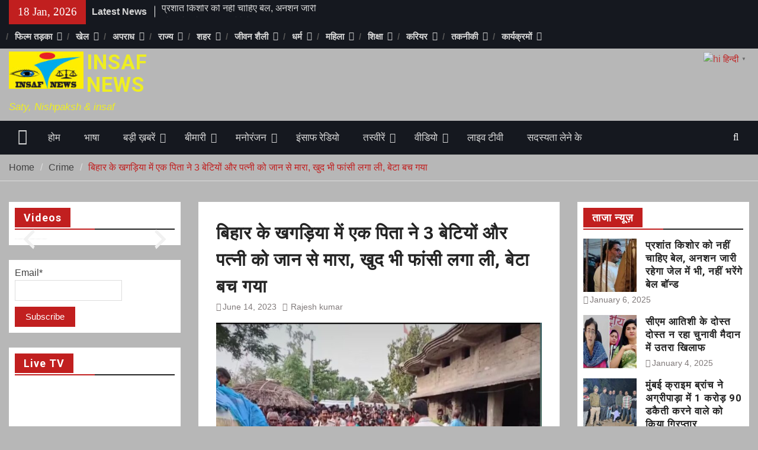

--- FILE ---
content_type: text/html; charset=UTF-8
request_url: https://insafnews.in/in-bihars-khagaria-a-father-killed-3-daughters-and-wife-hanged-himself-son-survived/
body_size: 89557
content:
<!DOCTYPE html> <html dir="ltr" lang="en-US" prefix="og: https://ogp.me/ns#"><head>
		    <meta charset="UTF-8">
	    <meta name="viewport" content="width=device-width, initial-scale=1">
	    <link rel="profile" href="https://gmpg.org/xfn/11">
	    <link rel="pingback" href="https://insafnews.in/xmlrpc.php">
	    

		<!-- All in One SEO 4.6.9.1 - aioseo.com -->
		<meta name="description" content="खगड़िया: बिहार के खगड़िया जिले में दिल दहला देने वाली घटना सामने आया है. मानसी थाना क्षेत्र के एकनिया गांव में एक पिता ने अपनी 3 बेटियों और पत्नी को मौत के घाट उतार दिया. यह घटना मंगलवार रात्री की है.मुन्ना यादव नाम के व्यक्ति ने अपनी तीन बेटियों और पत्नी को गला रेत कर" />
		<meta name="robots" content="max-image-preview:large" />
		<link rel="canonical" href="https://insafnews.in/in-bihars-khagaria-a-father-killed-3-daughters-and-wife-hanged-himself-son-survived/" />
		<meta name="generator" content="All in One SEO (AIOSEO) 4.6.9.1" />
		<meta property="og:locale" content="en_US" />
		<meta property="og:site_name" content="INSAF NEWS | Saty, Nishpaksh &amp; insaf" />
		<meta property="og:type" content="article" />
		<meta property="og:title" content="बिहार के खगड़िया में एक पिता ने 3 बेटियों और पत्नी को जान से मारा, खुद भी फांसी लगा ली, बेटा बच गया | INSAF NEWS" />
		<meta property="og:description" content="खगड़िया: बिहार के खगड़िया जिले में दिल दहला देने वाली घटना सामने आया है. मानसी थाना क्षेत्र के एकनिया गांव में एक पिता ने अपनी 3 बेटियों और पत्नी को मौत के घाट उतार दिया. यह घटना मंगलवार रात्री की है.मुन्ना यादव नाम के व्यक्ति ने अपनी तीन बेटियों और पत्नी को गला रेत कर" />
		<meta property="og:url" content="https://insafnews.in/in-bihars-khagaria-a-father-killed-3-daughters-and-wife-hanged-himself-son-survived/" />
		<meta property="og:image" content="https://insafnews.in/wp-content/uploads/2021/02/cropped-150x75-1.jpg" />
		<meta property="og:image:secure_url" content="https://insafnews.in/wp-content/uploads/2021/02/cropped-150x75-1.jpg" />
		<meta property="article:published_time" content="2023-06-14T06:43:28+00:00" />
		<meta property="article:modified_time" content="2023-06-14T11:25:04+00:00" />
		<meta name="twitter:card" content="summary" />
		<meta name="twitter:title" content="बिहार के खगड़िया में एक पिता ने 3 बेटियों और पत्नी को जान से मारा, खुद भी फांसी लगा ली, बेटा बच गया | INSAF NEWS" />
		<meta name="twitter:description" content="खगड़िया: बिहार के खगड़िया जिले में दिल दहला देने वाली घटना सामने आया है. मानसी थाना क्षेत्र के एकनिया गांव में एक पिता ने अपनी 3 बेटियों और पत्नी को मौत के घाट उतार दिया. यह घटना मंगलवार रात्री की है.मुन्ना यादव नाम के व्यक्ति ने अपनी तीन बेटियों और पत्नी को गला रेत कर" />
		<meta name="twitter:image" content="https://insafnews.in/wp-content/uploads/2021/02/cropped-150x75-1.jpg" />
		<script type="application/ld+json" class="aioseo-schema">
			{"@context":"https:\/\/schema.org","@graph":[{"@type":"BlogPosting","@id":"https:\/\/insafnews.in\/in-bihars-khagaria-a-father-killed-3-daughters-and-wife-hanged-himself-son-survived\/#blogposting","name":"\u092c\u093f\u0939\u093e\u0930 \u0915\u0947 \u0916\u0917\u0921\u093c\u093f\u092f\u093e \u092e\u0947\u0902 \u090f\u0915 \u092a\u093f\u0924\u093e \u0928\u0947 3 \u092c\u0947\u091f\u093f\u092f\u094b\u0902 \u0914\u0930 \u092a\u0924\u094d\u0928\u0940 \u0915\u094b \u091c\u093e\u0928 \u0938\u0947 \u092e\u093e\u0930\u093e, \u0916\u0941\u0926 \u092d\u0940 \u092b\u093e\u0902\u0938\u0940 \u0932\u0917\u093e \u0932\u0940, \u092c\u0947\u091f\u093e \u092c\u091a \u0917\u092f\u093e | INSAF NEWS","headline":"\u092c\u093f\u0939\u093e\u0930 \u0915\u0947 \u0916\u0917\u0921\u093c\u093f\u092f\u093e \u092e\u0947\u0902 \u090f\u0915 \u092a\u093f\u0924\u093e \u0928\u0947 3 \u092c\u0947\u091f\u093f\u092f\u094b\u0902 \u0914\u0930 \u092a\u0924\u094d\u0928\u0940 \u0915\u094b \u091c\u093e\u0928 \u0938\u0947 \u092e\u093e\u0930\u093e, \u0916\u0941\u0926 \u092d\u0940 \u092b\u093e\u0902\u0938\u0940 \u0932\u0917\u093e \u0932\u0940, \u092c\u0947\u091f\u093e \u092c\u091a \u0917\u092f\u093e","author":{"@id":"https:\/\/insafnews.in\/author\/rajeshkumar\/#author"},"publisher":{"@id":"https:\/\/insafnews.in\/#organization"},"image":{"@type":"ImageObject","url":"https:\/\/insafnews.in\/wp-content\/uploads\/2023\/06\/20230614_1653342.jpg","width":1280,"height":848},"datePublished":"2023-06-14T12:13:28+05:30","dateModified":"2023-06-14T16:55:04+05:30","inLanguage":"en-US","mainEntityOfPage":{"@id":"https:\/\/insafnews.in\/in-bihars-khagaria-a-father-killed-3-daughters-and-wife-hanged-himself-son-survived\/#webpage"},"isPartOf":{"@id":"https:\/\/insafnews.in\/in-bihars-khagaria-a-father-killed-3-daughters-and-wife-hanged-himself-son-survived\/#webpage"},"articleSection":"Crime"},{"@type":"BreadcrumbList","@id":"https:\/\/insafnews.in\/in-bihars-khagaria-a-father-killed-3-daughters-and-wife-hanged-himself-son-survived\/#breadcrumblist","itemListElement":[{"@type":"ListItem","@id":"https:\/\/insafnews.in\/#listItem","position":1,"name":"Home","item":"https:\/\/insafnews.in\/","nextItem":"https:\/\/insafnews.in\/in-bihars-khagaria-a-father-killed-3-daughters-and-wife-hanged-himself-son-survived\/#listItem"},{"@type":"ListItem","@id":"https:\/\/insafnews.in\/in-bihars-khagaria-a-father-killed-3-daughters-and-wife-hanged-himself-son-survived\/#listItem","position":2,"name":"\u092c\u093f\u0939\u093e\u0930 \u0915\u0947 \u0916\u0917\u0921\u093c\u093f\u092f\u093e \u092e\u0947\u0902 \u090f\u0915 \u092a\u093f\u0924\u093e \u0928\u0947 3 \u092c\u0947\u091f\u093f\u092f\u094b\u0902 \u0914\u0930 \u092a\u0924\u094d\u0928\u0940 \u0915\u094b \u091c\u093e\u0928 \u0938\u0947 \u092e\u093e\u0930\u093e, \u0916\u0941\u0926 \u092d\u0940 \u092b\u093e\u0902\u0938\u0940 \u0932\u0917\u093e \u0932\u0940, \u092c\u0947\u091f\u093e \u092c\u091a \u0917\u092f\u093e","previousItem":"https:\/\/insafnews.in\/#listItem"}]},{"@type":"Organization","@id":"https:\/\/insafnews.in\/#organization","name":"INSAF NEWS","description":"Saty, Nishpaksh & insaf","url":"https:\/\/insafnews.in\/","logo":{"@type":"ImageObject","url":"https:\/\/insafnews.in\/wp-content\/uploads\/2021\/02\/150x75.jpg","@id":"https:\/\/insafnews.in\/in-bihars-khagaria-a-father-killed-3-daughters-and-wife-hanged-himself-son-survived\/#organizationLogo","width":150,"height":75},"image":{"@id":"https:\/\/insafnews.in\/in-bihars-khagaria-a-father-killed-3-daughters-and-wife-hanged-himself-son-survived\/#organizationLogo"}},{"@type":"Person","@id":"https:\/\/insafnews.in\/author\/rajeshkumar\/#author","url":"https:\/\/insafnews.in\/author\/rajeshkumar\/","name":"Rajesh kumar","image":{"@type":"ImageObject","@id":"https:\/\/insafnews.in\/in-bihars-khagaria-a-father-killed-3-daughters-and-wife-hanged-himself-son-survived\/#authorImage","url":"https:\/\/secure.gravatar.com\/avatar\/1c75ac13d9fe2be92aecea4d39e14873a5c06c0a0a0bf33a10300d04bb738141?s=96&d=mm&r=g","width":96,"height":96,"caption":"Rajesh kumar"}},{"@type":"WebPage","@id":"https:\/\/insafnews.in\/in-bihars-khagaria-a-father-killed-3-daughters-and-wife-hanged-himself-son-survived\/#webpage","url":"https:\/\/insafnews.in\/in-bihars-khagaria-a-father-killed-3-daughters-and-wife-hanged-himself-son-survived\/","name":"\u092c\u093f\u0939\u093e\u0930 \u0915\u0947 \u0916\u0917\u0921\u093c\u093f\u092f\u093e \u092e\u0947\u0902 \u090f\u0915 \u092a\u093f\u0924\u093e \u0928\u0947 3 \u092c\u0947\u091f\u093f\u092f\u094b\u0902 \u0914\u0930 \u092a\u0924\u094d\u0928\u0940 \u0915\u094b \u091c\u093e\u0928 \u0938\u0947 \u092e\u093e\u0930\u093e, \u0916\u0941\u0926 \u092d\u0940 \u092b\u093e\u0902\u0938\u0940 \u0932\u0917\u093e \u0932\u0940, \u092c\u0947\u091f\u093e \u092c\u091a \u0917\u092f\u093e | INSAF NEWS","description":"\u0916\u0917\u0921\u093c\u093f\u092f\u093e: \u092c\u093f\u0939\u093e\u0930 \u0915\u0947 \u0916\u0917\u0921\u093c\u093f\u092f\u093e \u091c\u093f\u0932\u0947 \u092e\u0947\u0902 \u0926\u093f\u0932 \u0926\u0939\u0932\u093e \u0926\u0947\u0928\u0947 \u0935\u093e\u0932\u0940 \u0918\u091f\u0928\u093e \u0938\u093e\u092e\u0928\u0947 \u0906\u092f\u093e \u0939\u0948. \u092e\u093e\u0928\u0938\u0940 \u0925\u093e\u0928\u093e \u0915\u094d\u0937\u0947\u0924\u094d\u0930 \u0915\u0947 \u090f\u0915\u0928\u093f\u092f\u093e \u0917\u093e\u0902\u0935 \u092e\u0947\u0902 \u090f\u0915 \u092a\u093f\u0924\u093e \u0928\u0947 \u0905\u092a\u0928\u0940 3 \u092c\u0947\u091f\u093f\u092f\u094b\u0902 \u0914\u0930 \u092a\u0924\u094d\u0928\u0940 \u0915\u094b \u092e\u094c\u0924 \u0915\u0947 \u0918\u093e\u091f \u0909\u0924\u093e\u0930 \u0926\u093f\u092f\u093e. \u092f\u0939 \u0918\u091f\u0928\u093e \u092e\u0902\u0917\u0932\u0935\u093e\u0930 \u0930\u093e\u0924\u094d\u0930\u0940 \u0915\u0940 \u0939\u0948.\u092e\u0941\u0928\u094d\u0928\u093e \u092f\u093e\u0926\u0935 \u0928\u093e\u092e \u0915\u0947 \u0935\u094d\u092f\u0915\u094d\u0924\u093f \u0928\u0947 \u0905\u092a\u0928\u0940 \u0924\u0940\u0928 \u092c\u0947\u091f\u093f\u092f\u094b\u0902 \u0914\u0930 \u092a\u0924\u094d\u0928\u0940 \u0915\u094b \u0917\u0932\u093e \u0930\u0947\u0924 \u0915\u0930","inLanguage":"en-US","isPartOf":{"@id":"https:\/\/insafnews.in\/#website"},"breadcrumb":{"@id":"https:\/\/insafnews.in\/in-bihars-khagaria-a-father-killed-3-daughters-and-wife-hanged-himself-son-survived\/#breadcrumblist"},"author":{"@id":"https:\/\/insafnews.in\/author\/rajeshkumar\/#author"},"creator":{"@id":"https:\/\/insafnews.in\/author\/rajeshkumar\/#author"},"image":{"@type":"ImageObject","url":"https:\/\/insafnews.in\/wp-content\/uploads\/2023\/06\/20230614_1653342.jpg","@id":"https:\/\/insafnews.in\/in-bihars-khagaria-a-father-killed-3-daughters-and-wife-hanged-himself-son-survived\/#mainImage","width":1280,"height":848},"primaryImageOfPage":{"@id":"https:\/\/insafnews.in\/in-bihars-khagaria-a-father-killed-3-daughters-and-wife-hanged-himself-son-survived\/#mainImage"},"datePublished":"2023-06-14T12:13:28+05:30","dateModified":"2023-06-14T16:55:04+05:30"},{"@type":"WebSite","@id":"https:\/\/insafnews.in\/#website","url":"https:\/\/insafnews.in\/","name":"INSAF NEWS","description":"Saty, Nishpaksh & insaf","inLanguage":"en-US","publisher":{"@id":"https:\/\/insafnews.in\/#organization"}}]}
		</script>
		<!-- All in One SEO -->


	<!-- This site is optimized with the Yoast SEO plugin v23.3 - https://yoast.com/wordpress/plugins/seo/ -->
	<title>बिहार के खगड़िया में एक पिता ने 3 बेटियों और पत्नी को जान से मारा, खुद भी फांसी लगा ली, बेटा बच गया | INSAF NEWS</title>
	<link rel="canonical" href="https://insafnews.in/in-bihars-khagaria-a-father-killed-3-daughters-and-wife-hanged-himself-son-survived/" />
	<meta property="og:locale" content="en_US" />
	<meta property="og:type" content="article" />
	<meta property="og:title" content="बिहार के खगड़िया में एक पिता ने 3 बेटियों और पत्नी को जान से मारा, खुद भी फांसी लगा ली, बेटा बच गया - INSAF NEWS" />
	<meta property="og:description" content="Spread the newsखगड़िया: बिहार के खगड़िया जिले में दिल दहला देने वाली घटना सामने आया है. मानसी थाना क्षेत्र के एकनिया गांव में एक पिता ने अपनी 3 बेटियों और पत्नी को मौत के घाट उतार दिया. यह घटना मंगलवार रात्री की है.मुन्ना यादव नाम के व्यक्ति ने अपनी तीन बेटियों और पत्नी को गला [&hellip;]" />
	<meta property="og:url" content="https://insafnews.in/in-bihars-khagaria-a-father-killed-3-daughters-and-wife-hanged-himself-son-survived/" />
	<meta property="og:site_name" content="INSAF NEWS" />
	<meta property="article:published_time" content="2023-06-14T06:43:28+00:00" />
	<meta property="article:modified_time" content="2023-06-14T11:25:04+00:00" />
	<meta property="og:image" content="https://insafnews.in/wp-content/uploads/2023/06/20230614_1653342.jpg" />
	<meta property="og:image:width" content="1280" />
	<meta property="og:image:height" content="848" />
	<meta property="og:image:type" content="image/jpeg" />
	<meta name="author" content="Rajesh kumar" />
	<meta name="twitter:card" content="summary_large_image" />
	<meta name="twitter:label1" content="Written by" />
	<meta name="twitter:data1" content="Rajesh kumar" />
	<script type="application/ld+json" class="yoast-schema-graph">{"@context":"https://schema.org","@graph":[{"@type":"Article","@id":"https://insafnews.in/in-bihars-khagaria-a-father-killed-3-daughters-and-wife-hanged-himself-son-survived/#article","isPartOf":{"@id":"https://insafnews.in/in-bihars-khagaria-a-father-killed-3-daughters-and-wife-hanged-himself-son-survived/"},"author":{"name":"Rajesh kumar","@id":"https://insafnews.in/#/schema/person/c04bed6a211871325f666ce95d33947d"},"headline":"बिहार के खगड़िया में एक पिता ने 3 बेटियों और पत्नी को जान से मारा, खुद भी फांसी लगा ली, बेटा बच गया","datePublished":"2023-06-14T06:43:28+00:00","dateModified":"2023-06-14T11:25:04+00:00","mainEntityOfPage":{"@id":"https://insafnews.in/in-bihars-khagaria-a-father-killed-3-daughters-and-wife-hanged-himself-son-survived/"},"wordCount":1,"commentCount":0,"publisher":{"@id":"https://insafnews.in/#organization"},"image":{"@id":"https://insafnews.in/in-bihars-khagaria-a-father-killed-3-daughters-and-wife-hanged-himself-son-survived/#primaryimage"},"thumbnailUrl":"https://insafnews.in/wp-content/uploads/2023/06/20230614_1653342.jpg","articleSection":["Crime"],"inLanguage":"en-US","potentialAction":[{"@type":"CommentAction","name":"Comment","target":["https://insafnews.in/in-bihars-khagaria-a-father-killed-3-daughters-and-wife-hanged-himself-son-survived/#respond"]}]},{"@type":"WebPage","@id":"https://insafnews.in/in-bihars-khagaria-a-father-killed-3-daughters-and-wife-hanged-himself-son-survived/","url":"https://insafnews.in/in-bihars-khagaria-a-father-killed-3-daughters-and-wife-hanged-himself-son-survived/","name":"बिहार के खगड़िया में एक पिता ने 3 बेटियों और पत्नी को जान से मारा, खुद भी फांसी लगा ली, बेटा बच गया - INSAF NEWS","isPartOf":{"@id":"https://insafnews.in/#website"},"primaryImageOfPage":{"@id":"https://insafnews.in/in-bihars-khagaria-a-father-killed-3-daughters-and-wife-hanged-himself-son-survived/#primaryimage"},"image":{"@id":"https://insafnews.in/in-bihars-khagaria-a-father-killed-3-daughters-and-wife-hanged-himself-son-survived/#primaryimage"},"thumbnailUrl":"https://insafnews.in/wp-content/uploads/2023/06/20230614_1653342.jpg","datePublished":"2023-06-14T06:43:28+00:00","dateModified":"2023-06-14T11:25:04+00:00","breadcrumb":{"@id":"https://insafnews.in/in-bihars-khagaria-a-father-killed-3-daughters-and-wife-hanged-himself-son-survived/#breadcrumb"},"inLanguage":"en-US","potentialAction":[{"@type":"ReadAction","target":["https://insafnews.in/in-bihars-khagaria-a-father-killed-3-daughters-and-wife-hanged-himself-son-survived/"]}]},{"@type":"ImageObject","inLanguage":"en-US","@id":"https://insafnews.in/in-bihars-khagaria-a-father-killed-3-daughters-and-wife-hanged-himself-son-survived/#primaryimage","url":"https://insafnews.in/wp-content/uploads/2023/06/20230614_1653342.jpg","contentUrl":"https://insafnews.in/wp-content/uploads/2023/06/20230614_1653342.jpg","width":1280,"height":848},{"@type":"BreadcrumbList","@id":"https://insafnews.in/in-bihars-khagaria-a-father-killed-3-daughters-and-wife-hanged-himself-son-survived/#breadcrumb","itemListElement":[{"@type":"ListItem","position":1,"name":"Home","item":"https://insafnews.in/"},{"@type":"ListItem","position":2,"name":"बिहार के खगड़िया में एक पिता ने 3 बेटियों और पत्नी को जान से मारा, खुद भी फांसी लगा ली, बेटा बच गया"}]},{"@type":"WebSite","@id":"https://insafnews.in/#website","url":"https://insafnews.in/","name":"INSAF NEWS","description":"Saty, Nishpaksh &amp; insaf","publisher":{"@id":"https://insafnews.in/#organization"},"potentialAction":[{"@type":"SearchAction","target":{"@type":"EntryPoint","urlTemplate":"https://insafnews.in/?s={search_term_string}"},"query-input":"required name=search_term_string"}],"inLanguage":"en-US"},{"@type":"Organization","@id":"https://insafnews.in/#organization","name":"INSAF NEWS","url":"https://insafnews.in/","logo":{"@type":"ImageObject","inLanguage":"en-US","@id":"https://insafnews.in/#/schema/logo/image/","url":"https://insafnews.in/wp-content/uploads/2021/02/cropped-150x75-1.jpg","contentUrl":"https://insafnews.in/wp-content/uploads/2021/02/cropped-150x75-1.jpg","width":150,"height":75,"caption":"INSAF NEWS"},"image":{"@id":"https://insafnews.in/#/schema/logo/image/"}},{"@type":"Person","@id":"https://insafnews.in/#/schema/person/c04bed6a211871325f666ce95d33947d","name":"Rajesh kumar","image":{"@type":"ImageObject","inLanguage":"en-US","@id":"https://insafnews.in/#/schema/person/image/","url":"https://secure.gravatar.com/avatar/1c75ac13d9fe2be92aecea4d39e14873a5c06c0a0a0bf33a10300d04bb738141?s=96&d=mm&r=g","contentUrl":"https://secure.gravatar.com/avatar/1c75ac13d9fe2be92aecea4d39e14873a5c06c0a0a0bf33a10300d04bb738141?s=96&d=mm&r=g","caption":"Rajesh kumar"},"url":"https://insafnews.in/author/rajeshkumar/"}]}</script>
	<!-- / Yoast SEO plugin. -->


<link rel='dns-prefetch' href='//www.googletagmanager.com' />
<link rel='dns-prefetch' href='//fonts.googleapis.com' />
<link rel="alternate" type="application/rss+xml" title="INSAF NEWS &raquo; Feed" href="https://insafnews.in/feed/" />
<link rel="alternate" type="application/rss+xml" title="INSAF NEWS &raquo; Comments Feed" href="https://insafnews.in/comments/feed/" />
<link rel="alternate" type="application/rss+xml" title="INSAF NEWS &raquo; बिहार के खगड़िया में एक पिता ने 3 बेटियों और पत्नी को जान से मारा, खुद भी फांसी लगा ली, बेटा बच गया Comments Feed" href="https://insafnews.in/in-bihars-khagaria-a-father-killed-3-daughters-and-wife-hanged-himself-son-survived/feed/" />
<link rel="alternate" title="oEmbed (JSON)" type="application/json+oembed" href="https://insafnews.in/wp-json/oembed/1.0/embed?url=https%3A%2F%2Finsafnews.in%2Fin-bihars-khagaria-a-father-killed-3-daughters-and-wife-hanged-himself-son-survived%2F" />
<link rel="alternate" title="oEmbed (XML)" type="text/xml+oembed" href="https://insafnews.in/wp-json/oembed/1.0/embed?url=https%3A%2F%2Finsafnews.in%2Fin-bihars-khagaria-a-father-killed-3-daughters-and-wife-hanged-himself-son-survived%2F&#038;format=xml" />
		<!-- This site uses the Google Analytics by MonsterInsights plugin v9.0.1 - Using Analytics tracking - https://www.monsterinsights.com/ -->
		<!-- Note: MonsterInsights is not currently configured on this site. The site owner needs to authenticate with Google Analytics in the MonsterInsights settings panel. -->
					<!-- No tracking code set -->
				<!-- / Google Analytics by MonsterInsights -->
		<!-- insafnews.in is managing ads with Advanced Ads 1.53.2 --><script id="insaf-ready">
			window.advanced_ads_ready=function(e,a){a=a||"complete";var d=function(e){return"interactive"===a?"loading"!==e:"complete"===e};d(document.readyState)?e():document.addEventListener("readystatechange",(function(a){d(a.target.readyState)&&e()}),{once:"interactive"===a})},window.advanced_ads_ready_queue=window.advanced_ads_ready_queue||[];		</script>
		<style id='wp-img-auto-sizes-contain-inline-css' type='text/css'>
img:is([sizes=auto i],[sizes^="auto," i]){contain-intrinsic-size:3000px 1500px}
/*# sourceURL=wp-img-auto-sizes-contain-inline-css */
</style>
<style id='wp-emoji-styles-inline-css' type='text/css'>

	img.wp-smiley, img.emoji {
		display: inline !important;
		border: none !important;
		box-shadow: none !important;
		height: 1em !important;
		width: 1em !important;
		margin: 0 0.07em !important;
		vertical-align: -0.1em !important;
		background: none !important;
		padding: 0 !important;
	}
/*# sourceURL=wp-emoji-styles-inline-css */
</style>
<style id='wp-block-library-inline-css' type='text/css'>
:root{--wp-block-synced-color:#7a00df;--wp-block-synced-color--rgb:122,0,223;--wp-bound-block-color:var(--wp-block-synced-color);--wp-editor-canvas-background:#ddd;--wp-admin-theme-color:#007cba;--wp-admin-theme-color--rgb:0,124,186;--wp-admin-theme-color-darker-10:#006ba1;--wp-admin-theme-color-darker-10--rgb:0,107,160.5;--wp-admin-theme-color-darker-20:#005a87;--wp-admin-theme-color-darker-20--rgb:0,90,135;--wp-admin-border-width-focus:2px}@media (min-resolution:192dpi){:root{--wp-admin-border-width-focus:1.5px}}.wp-element-button{cursor:pointer}:root .has-very-light-gray-background-color{background-color:#eee}:root .has-very-dark-gray-background-color{background-color:#313131}:root .has-very-light-gray-color{color:#eee}:root .has-very-dark-gray-color{color:#313131}:root .has-vivid-green-cyan-to-vivid-cyan-blue-gradient-background{background:linear-gradient(135deg,#00d084,#0693e3)}:root .has-purple-crush-gradient-background{background:linear-gradient(135deg,#34e2e4,#4721fb 50%,#ab1dfe)}:root .has-hazy-dawn-gradient-background{background:linear-gradient(135deg,#faaca8,#dad0ec)}:root .has-subdued-olive-gradient-background{background:linear-gradient(135deg,#fafae1,#67a671)}:root .has-atomic-cream-gradient-background{background:linear-gradient(135deg,#fdd79a,#004a59)}:root .has-nightshade-gradient-background{background:linear-gradient(135deg,#330968,#31cdcf)}:root .has-midnight-gradient-background{background:linear-gradient(135deg,#020381,#2874fc)}:root{--wp--preset--font-size--normal:16px;--wp--preset--font-size--huge:42px}.has-regular-font-size{font-size:1em}.has-larger-font-size{font-size:2.625em}.has-normal-font-size{font-size:var(--wp--preset--font-size--normal)}.has-huge-font-size{font-size:var(--wp--preset--font-size--huge)}.has-text-align-center{text-align:center}.has-text-align-left{text-align:left}.has-text-align-right{text-align:right}.has-fit-text{white-space:nowrap!important}#end-resizable-editor-section{display:none}.aligncenter{clear:both}.items-justified-left{justify-content:flex-start}.items-justified-center{justify-content:center}.items-justified-right{justify-content:flex-end}.items-justified-space-between{justify-content:space-between}.screen-reader-text{border:0;clip-path:inset(50%);height:1px;margin:-1px;overflow:hidden;padding:0;position:absolute;width:1px;word-wrap:normal!important}.screen-reader-text:focus{background-color:#ddd;clip-path:none;color:#444;display:block;font-size:1em;height:auto;left:5px;line-height:normal;padding:15px 23px 14px;text-decoration:none;top:5px;width:auto;z-index:100000}html :where(.has-border-color){border-style:solid}html :where([style*=border-top-color]){border-top-style:solid}html :where([style*=border-right-color]){border-right-style:solid}html :where([style*=border-bottom-color]){border-bottom-style:solid}html :where([style*=border-left-color]){border-left-style:solid}html :where([style*=border-width]){border-style:solid}html :where([style*=border-top-width]){border-top-style:solid}html :where([style*=border-right-width]){border-right-style:solid}html :where([style*=border-bottom-width]){border-bottom-style:solid}html :where([style*=border-left-width]){border-left-style:solid}html :where(img[class*=wp-image-]){height:auto;max-width:100%}:where(figure){margin:0 0 1em}html :where(.is-position-sticky){--wp-admin--admin-bar--position-offset:var(--wp-admin--admin-bar--height,0px)}@media screen and (max-width:600px){html :where(.is-position-sticky){--wp-admin--admin-bar--position-offset:0px}}

/*# sourceURL=wp-block-library-inline-css */
</style><style id='wp-block-media-text-inline-css' type='text/css'>
.wp-block-media-text{box-sizing:border-box;
  /*!rtl:begin:ignore*/direction:ltr;
  /*!rtl:end:ignore*/display:grid;grid-template-columns:50% 1fr;grid-template-rows:auto}.wp-block-media-text.has-media-on-the-right{grid-template-columns:1fr 50%}.wp-block-media-text.is-vertically-aligned-top>.wp-block-media-text__content,.wp-block-media-text.is-vertically-aligned-top>.wp-block-media-text__media{align-self:start}.wp-block-media-text.is-vertically-aligned-center>.wp-block-media-text__content,.wp-block-media-text.is-vertically-aligned-center>.wp-block-media-text__media,.wp-block-media-text>.wp-block-media-text__content,.wp-block-media-text>.wp-block-media-text__media{align-self:center}.wp-block-media-text.is-vertically-aligned-bottom>.wp-block-media-text__content,.wp-block-media-text.is-vertically-aligned-bottom>.wp-block-media-text__media{align-self:end}.wp-block-media-text>.wp-block-media-text__media{
  /*!rtl:begin:ignore*/grid-column:1;grid-row:1;
  /*!rtl:end:ignore*/margin:0}.wp-block-media-text>.wp-block-media-text__content{direction:ltr;
  /*!rtl:begin:ignore*/grid-column:2;grid-row:1;
  /*!rtl:end:ignore*/padding:0 8%;word-break:break-word}.wp-block-media-text.has-media-on-the-right>.wp-block-media-text__media{
  /*!rtl:begin:ignore*/grid-column:2;grid-row:1
  /*!rtl:end:ignore*/}.wp-block-media-text.has-media-on-the-right>.wp-block-media-text__content{
  /*!rtl:begin:ignore*/grid-column:1;grid-row:1
  /*!rtl:end:ignore*/}.wp-block-media-text__media a{display:block}.wp-block-media-text__media img,.wp-block-media-text__media video{height:auto;max-width:unset;vertical-align:middle;width:100%}.wp-block-media-text.is-image-fill>.wp-block-media-text__media{background-size:cover;height:100%;min-height:250px}.wp-block-media-text.is-image-fill>.wp-block-media-text__media>a{display:block;height:100%}.wp-block-media-text.is-image-fill>.wp-block-media-text__media img{height:1px;margin:-1px;overflow:hidden;padding:0;position:absolute;width:1px;clip:rect(0,0,0,0);border:0}.wp-block-media-text.is-image-fill-element>.wp-block-media-text__media{height:100%;min-height:250px}.wp-block-media-text.is-image-fill-element>.wp-block-media-text__media>a{display:block;height:100%}.wp-block-media-text.is-image-fill-element>.wp-block-media-text__media img{height:100%;object-fit:cover;width:100%}@media (max-width:600px){.wp-block-media-text.is-stacked-on-mobile{grid-template-columns:100%!important}.wp-block-media-text.is-stacked-on-mobile>.wp-block-media-text__media{grid-column:1;grid-row:1}.wp-block-media-text.is-stacked-on-mobile>.wp-block-media-text__content{grid-column:1;grid-row:2}}
/*# sourceURL=https://insafnews.in/wp-includes/blocks/media-text/style.min.css */
</style>
<style id='wp-block-audio-inline-css' type='text/css'>
.wp-block-audio{box-sizing:border-box}.wp-block-audio :where(figcaption){margin-bottom:1em;margin-top:.5em}.wp-block-audio audio{min-width:300px;width:100%}
/*# sourceURL=https://insafnews.in/wp-includes/blocks/audio/style.min.css */
</style>
<style id='wp-block-audio-theme-inline-css' type='text/css'>
.wp-block-audio :where(figcaption){color:#555;font-size:13px;text-align:center}.is-dark-theme .wp-block-audio :where(figcaption){color:#ffffffa6}.wp-block-audio{margin:0 0 1em}
/*# sourceURL=https://insafnews.in/wp-includes/blocks/audio/theme.min.css */
</style>
<style id='global-styles-inline-css' type='text/css'>
:root{--wp--preset--aspect-ratio--square: 1;--wp--preset--aspect-ratio--4-3: 4/3;--wp--preset--aspect-ratio--3-4: 3/4;--wp--preset--aspect-ratio--3-2: 3/2;--wp--preset--aspect-ratio--2-3: 2/3;--wp--preset--aspect-ratio--16-9: 16/9;--wp--preset--aspect-ratio--9-16: 9/16;--wp--preset--color--black: #111111;--wp--preset--color--cyan-bluish-gray: #abb8c3;--wp--preset--color--white: #ffffff;--wp--preset--color--pale-pink: #f78da7;--wp--preset--color--vivid-red: #cf2e2e;--wp--preset--color--luminous-vivid-orange: #ff6900;--wp--preset--color--luminous-vivid-amber: #fcb900;--wp--preset--color--light-green-cyan: #7bdcb5;--wp--preset--color--vivid-green-cyan: #00d084;--wp--preset--color--pale-cyan-blue: #8ed1fc;--wp--preset--color--vivid-cyan-blue: #0693e3;--wp--preset--color--vivid-purple: #9b51e0;--wp--preset--color--gray: #f4f4f4;--wp--preset--color--blue: #1b8be0;--wp--preset--color--orange: #fa5742;--wp--preset--gradient--vivid-cyan-blue-to-vivid-purple: linear-gradient(135deg,rgb(6,147,227) 0%,rgb(155,81,224) 100%);--wp--preset--gradient--light-green-cyan-to-vivid-green-cyan: linear-gradient(135deg,rgb(122,220,180) 0%,rgb(0,208,130) 100%);--wp--preset--gradient--luminous-vivid-amber-to-luminous-vivid-orange: linear-gradient(135deg,rgb(252,185,0) 0%,rgb(255,105,0) 100%);--wp--preset--gradient--luminous-vivid-orange-to-vivid-red: linear-gradient(135deg,rgb(255,105,0) 0%,rgb(207,46,46) 100%);--wp--preset--gradient--very-light-gray-to-cyan-bluish-gray: linear-gradient(135deg,rgb(238,238,238) 0%,rgb(169,184,195) 100%);--wp--preset--gradient--cool-to-warm-spectrum: linear-gradient(135deg,rgb(74,234,220) 0%,rgb(151,120,209) 20%,rgb(207,42,186) 40%,rgb(238,44,130) 60%,rgb(251,105,98) 80%,rgb(254,248,76) 100%);--wp--preset--gradient--blush-light-purple: linear-gradient(135deg,rgb(255,206,236) 0%,rgb(152,150,240) 100%);--wp--preset--gradient--blush-bordeaux: linear-gradient(135deg,rgb(254,205,165) 0%,rgb(254,45,45) 50%,rgb(107,0,62) 100%);--wp--preset--gradient--luminous-dusk: linear-gradient(135deg,rgb(255,203,112) 0%,rgb(199,81,192) 50%,rgb(65,88,208) 100%);--wp--preset--gradient--pale-ocean: linear-gradient(135deg,rgb(255,245,203) 0%,rgb(182,227,212) 50%,rgb(51,167,181) 100%);--wp--preset--gradient--electric-grass: linear-gradient(135deg,rgb(202,248,128) 0%,rgb(113,206,126) 100%);--wp--preset--gradient--midnight: linear-gradient(135deg,rgb(2,3,129) 0%,rgb(40,116,252) 100%);--wp--preset--font-size--small: 14px;--wp--preset--font-size--medium: 20px;--wp--preset--font-size--large: 42px;--wp--preset--font-size--x-large: 42px;--wp--preset--font-size--normal: 18px;--wp--preset--font-size--huge: 54px;--wp--preset--spacing--20: 0.44rem;--wp--preset--spacing--30: 0.67rem;--wp--preset--spacing--40: 1rem;--wp--preset--spacing--50: 1.5rem;--wp--preset--spacing--60: 2.25rem;--wp--preset--spacing--70: 3.38rem;--wp--preset--spacing--80: 5.06rem;--wp--preset--shadow--natural: 6px 6px 9px rgba(0, 0, 0, 0.2);--wp--preset--shadow--deep: 12px 12px 50px rgba(0, 0, 0, 0.4);--wp--preset--shadow--sharp: 6px 6px 0px rgba(0, 0, 0, 0.2);--wp--preset--shadow--outlined: 6px 6px 0px -3px rgb(255, 255, 255), 6px 6px rgb(0, 0, 0);--wp--preset--shadow--crisp: 6px 6px 0px rgb(0, 0, 0);}:where(.is-layout-flex){gap: 0.5em;}:where(.is-layout-grid){gap: 0.5em;}body .is-layout-flex{display: flex;}.is-layout-flex{flex-wrap: wrap;align-items: center;}.is-layout-flex > :is(*, div){margin: 0;}body .is-layout-grid{display: grid;}.is-layout-grid > :is(*, div){margin: 0;}:where(.wp-block-columns.is-layout-flex){gap: 2em;}:where(.wp-block-columns.is-layout-grid){gap: 2em;}:where(.wp-block-post-template.is-layout-flex){gap: 1.25em;}:where(.wp-block-post-template.is-layout-grid){gap: 1.25em;}.has-black-color{color: var(--wp--preset--color--black) !important;}.has-cyan-bluish-gray-color{color: var(--wp--preset--color--cyan-bluish-gray) !important;}.has-white-color{color: var(--wp--preset--color--white) !important;}.has-pale-pink-color{color: var(--wp--preset--color--pale-pink) !important;}.has-vivid-red-color{color: var(--wp--preset--color--vivid-red) !important;}.has-luminous-vivid-orange-color{color: var(--wp--preset--color--luminous-vivid-orange) !important;}.has-luminous-vivid-amber-color{color: var(--wp--preset--color--luminous-vivid-amber) !important;}.has-light-green-cyan-color{color: var(--wp--preset--color--light-green-cyan) !important;}.has-vivid-green-cyan-color{color: var(--wp--preset--color--vivid-green-cyan) !important;}.has-pale-cyan-blue-color{color: var(--wp--preset--color--pale-cyan-blue) !important;}.has-vivid-cyan-blue-color{color: var(--wp--preset--color--vivid-cyan-blue) !important;}.has-vivid-purple-color{color: var(--wp--preset--color--vivid-purple) !important;}.has-black-background-color{background-color: var(--wp--preset--color--black) !important;}.has-cyan-bluish-gray-background-color{background-color: var(--wp--preset--color--cyan-bluish-gray) !important;}.has-white-background-color{background-color: var(--wp--preset--color--white) !important;}.has-pale-pink-background-color{background-color: var(--wp--preset--color--pale-pink) !important;}.has-vivid-red-background-color{background-color: var(--wp--preset--color--vivid-red) !important;}.has-luminous-vivid-orange-background-color{background-color: var(--wp--preset--color--luminous-vivid-orange) !important;}.has-luminous-vivid-amber-background-color{background-color: var(--wp--preset--color--luminous-vivid-amber) !important;}.has-light-green-cyan-background-color{background-color: var(--wp--preset--color--light-green-cyan) !important;}.has-vivid-green-cyan-background-color{background-color: var(--wp--preset--color--vivid-green-cyan) !important;}.has-pale-cyan-blue-background-color{background-color: var(--wp--preset--color--pale-cyan-blue) !important;}.has-vivid-cyan-blue-background-color{background-color: var(--wp--preset--color--vivid-cyan-blue) !important;}.has-vivid-purple-background-color{background-color: var(--wp--preset--color--vivid-purple) !important;}.has-black-border-color{border-color: var(--wp--preset--color--black) !important;}.has-cyan-bluish-gray-border-color{border-color: var(--wp--preset--color--cyan-bluish-gray) !important;}.has-white-border-color{border-color: var(--wp--preset--color--white) !important;}.has-pale-pink-border-color{border-color: var(--wp--preset--color--pale-pink) !important;}.has-vivid-red-border-color{border-color: var(--wp--preset--color--vivid-red) !important;}.has-luminous-vivid-orange-border-color{border-color: var(--wp--preset--color--luminous-vivid-orange) !important;}.has-luminous-vivid-amber-border-color{border-color: var(--wp--preset--color--luminous-vivid-amber) !important;}.has-light-green-cyan-border-color{border-color: var(--wp--preset--color--light-green-cyan) !important;}.has-vivid-green-cyan-border-color{border-color: var(--wp--preset--color--vivid-green-cyan) !important;}.has-pale-cyan-blue-border-color{border-color: var(--wp--preset--color--pale-cyan-blue) !important;}.has-vivid-cyan-blue-border-color{border-color: var(--wp--preset--color--vivid-cyan-blue) !important;}.has-vivid-purple-border-color{border-color: var(--wp--preset--color--vivid-purple) !important;}.has-vivid-cyan-blue-to-vivid-purple-gradient-background{background: var(--wp--preset--gradient--vivid-cyan-blue-to-vivid-purple) !important;}.has-light-green-cyan-to-vivid-green-cyan-gradient-background{background: var(--wp--preset--gradient--light-green-cyan-to-vivid-green-cyan) !important;}.has-luminous-vivid-amber-to-luminous-vivid-orange-gradient-background{background: var(--wp--preset--gradient--luminous-vivid-amber-to-luminous-vivid-orange) !important;}.has-luminous-vivid-orange-to-vivid-red-gradient-background{background: var(--wp--preset--gradient--luminous-vivid-orange-to-vivid-red) !important;}.has-very-light-gray-to-cyan-bluish-gray-gradient-background{background: var(--wp--preset--gradient--very-light-gray-to-cyan-bluish-gray) !important;}.has-cool-to-warm-spectrum-gradient-background{background: var(--wp--preset--gradient--cool-to-warm-spectrum) !important;}.has-blush-light-purple-gradient-background{background: var(--wp--preset--gradient--blush-light-purple) !important;}.has-blush-bordeaux-gradient-background{background: var(--wp--preset--gradient--blush-bordeaux) !important;}.has-luminous-dusk-gradient-background{background: var(--wp--preset--gradient--luminous-dusk) !important;}.has-pale-ocean-gradient-background{background: var(--wp--preset--gradient--pale-ocean) !important;}.has-electric-grass-gradient-background{background: var(--wp--preset--gradient--electric-grass) !important;}.has-midnight-gradient-background{background: var(--wp--preset--gradient--midnight) !important;}.has-small-font-size{font-size: var(--wp--preset--font-size--small) !important;}.has-medium-font-size{font-size: var(--wp--preset--font-size--medium) !important;}.has-large-font-size{font-size: var(--wp--preset--font-size--large) !important;}.has-x-large-font-size{font-size: var(--wp--preset--font-size--x-large) !important;}
/*# sourceURL=global-styles-inline-css */
</style>

<style id='classic-theme-styles-inline-css' type='text/css'>
/*! This file is auto-generated */
.wp-block-button__link{color:#fff;background-color:#32373c;border-radius:9999px;box-shadow:none;text-decoration:none;padding:calc(.667em + 2px) calc(1.333em + 2px);font-size:1.125em}.wp-block-file__button{background:#32373c;color:#fff;text-decoration:none}
/*# sourceURL=/wp-includes/css/classic-themes.min.css */
</style>
<link rel='stylesheet' id='acx_smw_widget_style-css' href='https://insafnews.in/wp-content/plugins/acurax-social-media-widget/css/style.css?v=3.2.10&#038;ver=6.9' type='text/css' media='all' />
<link rel='stylesheet' id='contact-form-7-css' href='https://insafnews.in/wp-content/plugins/contact-form-7/includes/css/styles.css?ver=5.9.8' type='text/css' media='all' />
<link rel='stylesheet' id='email-subscribers-css' href='https://insafnews.in/wp-content/plugins/email-subscribers/lite/public/css/email-subscribers-public.css?ver=5.7.31' type='text/css' media='all' />
<link rel='stylesheet' id='tp_twitter_plugin_css-css' href='https://insafnews.in/wp-content/plugins/recent-tweets-widget/tp_twitter_plugin.css?ver=1.0' type='text/css' media='screen' />
<link rel='stylesheet' id='SFSImainCss-css' href='https://insafnews.in/wp-content/plugins/ultimate-social-media-icons/css/sfsi-style.css?ver=2.9.2' type='text/css' media='all' />
<link rel='stylesheet' id='magazine-plus-style-css' href='https://insafnews.in/wp-content/themes/magazine-plus/style.css?ver=2.2.2' type='text/css' media='all' />
<link rel='stylesheet' id='moto-news-style-css' href='https://insafnews.in/wp-content/themes/moto-news/style.css?ver=1.0.4' type='text/css' media='all' />
<link rel='stylesheet' id='font-awesome-css' href='https://insafnews.in/wp-content/themes/magazine-plus/third-party/font-awesome/css/font-awesome.min.css?ver=4.7.0' type='text/css' media='all' />
<link rel='stylesheet' id='magazine-plus-google-fonts-css' href='https://fonts.googleapis.com/css?family=Lato%3A300%2C300i%2C400%2C400i%2C700%2C700i%7CRoboto%3A300%2C300i%2C400%2C400i%2C500%2C500i%2C700%2C700i&#038;subset=latin%2Clatin-ext' type='text/css' media='all' />
<link rel='stylesheet' id='magazine-plus-block-style-css' href='https://insafnews.in/wp-content/themes/magazine-plus/css/blocks.css?ver=20240821-153833' type='text/css' media='all' />
<link rel='stylesheet' id='heateor_sss_frontend_css-css' href='https://insafnews.in/wp-content/plugins/sassy-social-share/public/css/sassy-social-share-public.css?ver=3.3.65' type='text/css' media='all' />
<style id='heateor_sss_frontend_css-inline-css' type='text/css'>
.heateor_sss_button_instagram span.heateor_sss_svg,a.heateor_sss_instagram span.heateor_sss_svg{background:radial-gradient(circle at 30% 107%,#fdf497 0,#fdf497 5%,#fd5949 45%,#d6249f 60%,#285aeb 90%)}.heateor_sss_horizontal_sharing .heateor_sss_svg,.heateor_sss_standard_follow_icons_container .heateor_sss_svg{color:#fff;border-width:0px;border-style:solid;border-color:transparent}.heateor_sss_horizontal_sharing .heateorSssTCBackground{color:#666}.heateor_sss_horizontal_sharing span.heateor_sss_svg:hover,.heateor_sss_standard_follow_icons_container span.heateor_sss_svg:hover{border-color:transparent;}.heateor_sss_vertical_sharing span.heateor_sss_svg,.heateor_sss_floating_follow_icons_container span.heateor_sss_svg{color:#fff;border-width:0px;border-style:solid;border-color:transparent;}.heateor_sss_vertical_sharing .heateorSssTCBackground{color:#666;}.heateor_sss_vertical_sharing span.heateor_sss_svg:hover,.heateor_sss_floating_follow_icons_container span.heateor_sss_svg:hover{border-color:transparent;}div.heateor_sss_vertical_sharing svg{height:70%;margin-top:6px}div.heateor_sss_vertical_sharing .heateor_sss_square_count{line-height:15.2px;}@media screen and (max-width:783px) {.heateor_sss_vertical_sharing{display:none!important}}
/*# sourceURL=heateor_sss_frontend_css-inline-css */
</style>
<link rel='stylesheet' id='carousel-slider-frontend-css' href='https://insafnews.in/wp-content/plugins/carousel-slider/assets/css/frontend.css?ver=2.2.14' type='text/css' media='all' />
<link rel='stylesheet' id='wp-block-paragraph-css' href='https://insafnews.in/wp-includes/blocks/paragraph/style.min.css?ver=6.9' type='text/css' media='all' />
<link rel='stylesheet' id='wp-block-latest-posts-css' href='https://insafnews.in/wp-includes/blocks/latest-posts/style.min.css?ver=6.9' type='text/css' media='all' />
<script type="text/javascript" src="https://insafnews.in/wp-includes/js/jquery/jquery.min.js?ver=3.7.1" id="jquery-core-js"></script>
<script type="text/javascript" src="https://insafnews.in/wp-includes/js/jquery/jquery-migrate.min.js?ver=3.4.1" id="jquery-migrate-js"></script>

<!-- Google tag (gtag.js) snippet added by Site Kit -->

<!-- Google Analytics snippet added by Site Kit -->
<script type="text/javascript" src="https://www.googletagmanager.com/gtag/js?id=G-YQFNWNCE5J" id="google_gtagjs-js" async></script>
<script type="text/javascript" id="google_gtagjs-js-after">
/* <![CDATA[ */
window.dataLayer = window.dataLayer || [];function gtag(){dataLayer.push(arguments);}
gtag("set","linker",{"domains":["insafnews.in"]});
gtag("js", new Date());
gtag("set", "developer_id.dZTNiMT", true);
gtag("config", "G-YQFNWNCE5J");
//# sourceURL=google_gtagjs-js-after
/* ]]> */
</script>

<!-- End Google tag (gtag.js) snippet added by Site Kit -->
<link rel="https://api.w.org/" href="https://insafnews.in/wp-json/" /><link rel="alternate" title="JSON" type="application/json" href="https://insafnews.in/wp-json/wp/v2/posts/6155" /><link rel="EditURI" type="application/rsd+xml" title="RSD" href="https://insafnews.in/xmlrpc.php?rsd" />
<meta name="generator" content="WordPress 6.9" />
<link rel='shortlink' href='https://insafnews.in/?p=6155' />



<!-- Starting Styles For Social Media Icon From Acurax International www.acurax.com -->
<style type='text/css'>
#acx_social_widget img 
{
width: 32px; 
}
#acx_social_widget 
{
min-width:0px; 
position: static; 
}
</style>
<!-- Ending Styles For Social Media Icon From Acurax International www.acurax.com -->



<meta name="cdp-version" content="1.4.8" /><meta name="generator" content="Site Kit by Google 1.133.0" /><meta name="follow.[base64]" content="AtJ8Wn03B3NDYu3Y5wLG"/>
<style type="text/css" id="motorsport-header-css">
	#masthead {
		background: url(https://insafnews.in/wp-content/uploads/2020/06/cropped-11.png) no-repeat 50% 50%;
		-webkit-background-size:	cover;
		-moz-background-size:   	cover;
		-o-background-size:     	cover;
		background-size:        	cover;
		border-bottom:				none;
	}
	.site-title a,
	.site-title a:visited,
	.site-description {
		color: #eeee22;
	}
</style><style type="text/css" id="custom-background-css">
body.custom-background { background-color: #b7b7b7; }
</style>
	<link rel="icon" href="https://insafnews.in/wp-content/uploads/2020/06/cropped-WhatsApp-Image-2020-06-29-at-7.30.59-PM-1-32x32.jpeg" sizes="32x32" />
<link rel="icon" href="https://insafnews.in/wp-content/uploads/2020/06/cropped-WhatsApp-Image-2020-06-29-at-7.30.59-PM-1-192x192.jpeg" sizes="192x192" />
<link rel="apple-touch-icon" href="https://insafnews.in/wp-content/uploads/2020/06/cropped-WhatsApp-Image-2020-06-29-at-7.30.59-PM-1-180x180.jpeg" />
<meta name="msapplication-TileImage" content="https://insafnews.in/wp-content/uploads/2020/06/cropped-WhatsApp-Image-2020-06-29-at-7.30.59-PM-1-270x270.jpeg" />
		<style type="text/css" id="wp-custom-css">
			article#post-5202 img {
    display: none;
}


.site-title {
	font-size: 35px;}
.site-info {
    display: none;
}
#masthead {
    padding-top: 5px;
    padding-bottom: 5px;
}

a.custom-logo-link {
    margin: 0 auto;
    width: 131px !important;
    padding-right: 5px;
}

#top-nav, .top-navigation {
    width: 100%;
    z-index: 122;
}

.carousel-slider .carousel-slider-video-play-icon {
    -webkit-backface-visibility: hidden;
    background: url("data:image/svg+xml;charset=utf-8,%3Csvg xmlns='http://www.w3.org/2000/svg' width='40' height='40' fill='%23f1f1f1'%3E%3Cpath d='m12.1 6.7 23 13.5-23 13.5V6.8z'/%3E%3Cpath d='M19.7 40c-11 0-20-9-20-20s9-20 20-20 20 9 20 20-9 20-20 20zm0-38c-9.9 0-18 8.1-18 18s8.1 18 18 18 18-8.1 18-18-8.1-18-18-18z'/%3E%3C/svg%3E") no-repeat;
    cursor: pointer;
    height: 40px;
    left: 30%;
    margin: 0 auto;
    margin-left: -20px;
    /* margin-top: -20px; */
    position: absolute;
    top: 45%;
    transition: transform .1s ease;
    width: 40px;
    z-index: 2;
}

aside#gtranslate-3 {
    float: right;
}

@media only screen and (max-width: 767px){
.widget:first-child {
    margin-top: -20px;
}
	
	
a.custom-logo-link {
    margin: 0 auto;
    width: 85px !important;
    padding-right: 5px;
}
	.site-title {
	font-size: 25px;}
	
	
}


		</style>
		<link rel='stylesheet' id='mediaelement-css' href='https://insafnews.in/wp-includes/js/mediaelement/mediaelementplayer-legacy.min.css?ver=4.2.17' type='text/css' media='all' />
<link rel='stylesheet' id='wp-mediaelement-css' href='https://insafnews.in/wp-includes/js/mediaelement/wp-mediaelement.min.css?ver=6.9' type='text/css' media='all' />
</head>

<body data-rsssl=1 class="wp-singular post-template-default single single-post postid-6155 single-format-standard custom-background wp-custom-logo wp-embed-responsive wp-theme-magazine-plus wp-child-theme-moto-news sfsi_actvite_theme_default group-blog global-layout-three-columns three-columns-enabled aa-prefix-insaf-">

	
	<div id="page" class="hfeed site"><a class="skip-link screen-reader-text" href="#content">Skip to content</a>
    		<div id="tophead">
			<div class="container">
									<div class="head-date">
						18 Jan, 2026					</div><!-- .head-date -->
													<div class="top-news">
						<span class="top-news-title">
												Latest News						</span>
								<div id="news-ticker">
			<div class="news-ticker-inner-wrap">
									<div class="list">
						<a href="https://insafnews.in/prashant-kishor-does-not-want-bail-hunger-strike-will-continue-even-in-jail/">प्रशांत किशोर को नहीं चाहिए बेल, अनशन जारी रहेगा जेल में भी, नहीं भरेंगे बेल बॉन्ड</a>
					</div>
									<div class="list">
						<a href="https://insafnews.in/cm-atishis-friend-is-no-longer-a-friend-she-contested-against-him-in-the-election/">सीएम आतिशी के दोस्त दोस्त न रहा चुनावी मैदान में उतरा खिलाफ</a>
					</div>
									<div class="list">
						<a href="https://insafnews.in/mumbai-crime-branch-arrested-a-person-who-committed-robbery-of-1-crore-90-thousand-rupees-in-agripada/">मुंबई क्राइम ब्रांच ने अग्रीपाड़ा में 1 करोड़ 90 डकैती करने वाले को किया गिरप्तार</a>
					</div>
									<div class="list">
						<a href="https://insafnews.in/the-bodies-of-5-women-were-found-in-a-hotel-in-lucknow-a-mother-and-four-daughters/">लखनऊ के एक होटल में 5 महिला की लाश बरामद, एक माँ और चार बेटी</a>
					</div>
									<div class="list">
						<a href="https://insafnews.in/https-insafnews-in-%e0%a4%b2%e0%a4%a1%e0%a4%9c%e0%a4%b0-%e0%a4%b8%e0%a4%aa%e0%a4%b0%e0%a4%ae-%e0%a4%95%e0%a4%b0%e0%a4%9f-%e0%a4%a8-%e0%a4%b2%e0%a4%97%e0%a4%88-%e0%a4%b0%e0%a4%95/">अब उतर प्रदेश में नहीं चलेगा बुलडोजर सुप्रीम कोर्ट ने लगाई रोक</a>
					</div>
									<div class="list">
						<a href="https://insafnews.in/atishi-marlena-will-be-the-next-cm-of-delhi-decision-taken-in-aap-legislature-party-meeting/">दिल्ली के अगला सीएम आतिशी मार्लेना बनेगी, आप विधायक दल की बैठक में फैसला</a>
					</div>
									<div class="list">
						<a href="https://insafnews.in/wpl-%e0%a4%95%e0%a5%87-%e0%a4%a6%e0%a5%82%e0%a4%b8%e0%a4%b0%e0%a5%87-%e0%a4%b8%e0%a5%80%e0%a4%9c%e0%a4%a8-%e0%a4%95%e0%a5%87-%e0%a4%ab%e0%a4%be%e0%a4%87%e0%a4%a8%e0%a4%b2-%e0%a4%ae%e0%a5%87%e0%a4%82-r/">WPL के दूसरे सीजन के फाइनल में RCB ने DC को 8 विकेट से हराया</a>
					</div>
									<div class="list">
						<a href="https://insafnews.in/rahul-gandhi-concludes-bharat-jodo-nyaya-yatra-in-shivaji-park-calls-evm-power-for-modi/">राहुल गांधी ने भारत जोड़ो न्याय यात्रा शिवाजी पार्क में सम्पन किया, EVM को मोदी के लिए शक्ति बताया</a>
					</div>
									<div class="list">
						<a href="https://insafnews.in/cheated-in-the-name-of-cheap-gold-defrauded-of-rs-5-lakh/">सस्ते सोने के नाम पर ठगी, 5 लाख का लगा चूना</a>
					</div>
									<div class="list">
						<a href="https://insafnews.in/glenn-maxwells-stormy-innings-india-defeated-australia-won-by-5-wickets-in-the-third-t20/">ग्‍लेन मैक्‍सेवल की तूफानी पारी, भारत को हराया, तीसरे टी-20 में ऑस्ट्रेलिया को 5 विकेट से जीत</a>
					</div>
							</div> <!-- .news-ticker-inner-wrap -->
		</div><!-- #news-ticker -->
							</div> <!-- #top-news -->
				
													<div id="top-nav">
						<button class="menu-toggle" aria-controls="top-menu" aria-expanded="false">
			          	<i class="fa fa-bars"></i>
			          	<i class="fa fa-close"></i>
						Top Menu</button>
						<nav class="top-navigation"><ul id="menu-top-menu" class="menu"><li id="menu-item-364" class="menu-item menu-item-type-custom menu-item-object-custom menu-item-has-children menu-item-364"><a href="#">फिल्म तड़का</a>
<ul class="sub-menu">
	<li id="menu-item-341" class="menu-item menu-item-type-post_type menu-item-object-page menu-item-341"><a href="https://insafnews.in/bollywood/">बॉलीवुड</a></li>
	<li id="menu-item-342" class="menu-item menu-item-type-post_type menu-item-object-page menu-item-342"><a href="https://insafnews.in/hollywood/">हॉलीवुड</a></li>
	<li id="menu-item-380" class="menu-item menu-item-type-post_type menu-item-object-page menu-item-380"><a href="https://insafnews.in/tollywood/">टॉलीवुड</a></li>
	<li id="menu-item-652" class="menu-item menu-item-type-post_type menu-item-object-page menu-item-652"><a href="https://insafnews.in/bhojpuri/">भोजपुरी</a></li>
	<li id="menu-item-386" class="menu-item menu-item-type-post_type menu-item-object-page menu-item-386"><a href="https://insafnews.in/film-news/">फिल्म समाचार</a></li>
	<li id="menu-item-658" class="menu-item menu-item-type-post_type menu-item-object-page menu-item-658"><a href="https://insafnews.in/auspicious-beginning/">शुभ शुरुआत</a></li>
	<li id="menu-item-379" class="menu-item menu-item-type-post_type menu-item-object-page menu-item-379"><a href="https://insafnews.in/the-trailer/">ट्रेलर</a></li>
	<li id="menu-item-383" class="menu-item menu-item-type-post_type menu-item-object-page menu-item-383"><a href="https://insafnews.in/gossip/">गप करना</a></li>
	<li id="menu-item-384" class="menu-item menu-item-type-post_type menu-item-object-page menu-item-384"><a href="https://insafnews.in/interview/">साक्षात्कार</a></li>
	<li id="menu-item-385" class="menu-item menu-item-type-post_type menu-item-object-page menu-item-385"><a href="https://insafnews.in/review/">समीक्षा</a></li>
	<li id="menu-item-377" class="menu-item menu-item-type-post_type menu-item-object-page menu-item-377"><a href="https://insafnews.in/star-talk/">स्टार टॉक</a></li>
	<li id="menu-item-381" class="menu-item menu-item-type-post_type menu-item-object-page menu-item-381"><a href="https://insafnews.in/viral-video/">वायरल वीडियो</a></li>
	<li id="menu-item-378" class="menu-item menu-item-type-post_type menu-item-object-page menu-item-378"><a href="https://insafnews.in/birthday-special/">जन्मदिन विशेष</a></li>
</ul>
</li>
<li id="menu-item-434" class="menu-item menu-item-type-custom menu-item-object-custom menu-item-has-children menu-item-434"><a href="#">खेल</a>
<ul class="sub-menu">
	<li id="menu-item-343" class="menu-item menu-item-type-post_type menu-item-object-page menu-item-343"><a href="https://insafnews.in/cricket/">क्रिकेट</a></li>
	<li id="menu-item-375" class="menu-item menu-item-type-post_type menu-item-object-page menu-item-375"><a href="https://insafnews.in/live-score/">लाइव स्कोर</a></li>
	<li id="menu-item-387" class="menu-item menu-item-type-post_type menu-item-object-page menu-item-387"><a href="https://insafnews.in/openion/">राय</a></li>
	<li id="menu-item-371" class="menu-item menu-item-type-post_type menu-item-object-page menu-item-371"><a href="https://insafnews.in/others-sports/">अन्य खेल</a></li>
	<li id="menu-item-372" class="menu-item menu-item-type-post_type menu-item-object-page menu-item-372"><a href="https://insafnews.in/tenis/">टेनिस</a></li>
	<li id="menu-item-373" class="menu-item menu-item-type-post_type menu-item-object-page menu-item-373"><a href="https://insafnews.in/hocky/">हॉकी</a></li>
	<li id="menu-item-374" class="menu-item menu-item-type-post_type menu-item-object-page menu-item-374"><a href="https://insafnews.in/football/">फ़ुटबॉल</a></li>
</ul>
</li>
<li id="menu-item-450" class="menu-item menu-item-type-custom menu-item-object-custom menu-item-has-children menu-item-450"><a href="#">अपराध</a>
<ul class="sub-menu">
	<li id="menu-item-482" class="menu-item menu-item-type-post_type menu-item-object-page menu-item-482"><a href="https://insafnews.in/the-news/">समाचार</a></li>
	<li id="menu-item-483" class="menu-item menu-item-type-post_type menu-item-object-page menu-item-483"><a href="https://insafnews.in/hot-scandal/">हॉट स्कैंडल</a></li>
	<li id="menu-item-484" class="menu-item menu-item-type-post_type menu-item-object-page menu-item-484"><a href="https://insafnews.in/serial-killer/">सीरियल किलर</a></li>
	<li id="menu-item-485" class="menu-item menu-item-type-post_type menu-item-object-page menu-item-485"><a href="https://insafnews.in/sex-scandal/">सेक्स स्कैंडल</a></li>
	<li id="menu-item-486" class="menu-item menu-item-type-post_type menu-item-object-page menu-item-486"><a href="https://insafnews.in/dabang/">दबंग</a></li>
	<li id="menu-item-487" class="menu-item menu-item-type-post_type menu-item-object-page menu-item-487"><a href="https://insafnews.in/wanted/">वांछित</a></li>
	<li id="menu-item-489" class="menu-item menu-item-type-post_type menu-item-object-page menu-item-489"><a href="https://insafnews.in/hero/">नायक</a></li>
	<li id="menu-item-490" class="menu-item menu-item-type-post_type menu-item-object-page menu-item-490"><a href="https://insafnews.in/police-diary/">पुलिस डायरी</a></li>
	<li id="menu-item-488" class="menu-item menu-item-type-post_type menu-item-object-page menu-item-488"><a href="https://insafnews.in/muder-mistry/">मर्डर मिस्ट्री</a></li>
</ul>
</li>
<li id="menu-item-451" class="menu-item menu-item-type-custom menu-item-object-custom menu-item-has-children menu-item-451"><a href="#">राज्य</a>
<ul class="sub-menu">
	<li id="menu-item-513" class="menu-item menu-item-type-post_type menu-item-object-page menu-item-513"><a href="https://insafnews.in/bihar/">बिहार</a></li>
	<li id="menu-item-514" class="menu-item menu-item-type-post_type menu-item-object-page menu-item-514"><a href="https://insafnews.in/utar-pradesh/">उत्तर प्रदेश</a></li>
	<li id="menu-item-519" class="menu-item menu-item-type-post_type menu-item-object-page menu-item-519"><a href="https://insafnews.in/madhya-pradesh/">मध्य प्रदेश</a></li>
	<li id="menu-item-518" class="menu-item menu-item-type-post_type menu-item-object-page menu-item-518"><a href="https://insafnews.in/all-state/">सभी राज्य</a></li>
	<li id="menu-item-515" class="menu-item menu-item-type-post_type menu-item-object-page menu-item-515"><a href="https://insafnews.in/delhi/">दिल्ली</a></li>
	<li id="menu-item-516" class="menu-item menu-item-type-post_type menu-item-object-page menu-item-516"><a href="https://insafnews.in/maharastra/">महाराष्ट्र</a></li>
	<li id="menu-item-517" class="menu-item menu-item-type-post_type menu-item-object-page menu-item-517"><a href="https://insafnews.in/gujarat/">गुजरात</a></li>
</ul>
</li>
<li id="menu-item-1127" class="menu-item menu-item-type-custom menu-item-object-custom menu-item-has-children menu-item-1127"><a href="#">शहर</a>
<ul class="sub-menu">
	<li id="menu-item-900" class="menu-item menu-item-type-post_type menu-item-object-page menu-item-900"><a href="https://insafnews.in/mumbai/">मुंबई</a></li>
	<li id="menu-item-865" class="menu-item menu-item-type-post_type menu-item-object-page menu-item-865"><a href="https://insafnews.in/delhi/">दिल्ली</a></li>
	<li id="menu-item-901" class="menu-item menu-item-type-post_type menu-item-object-page menu-item-901"><a href="https://insafnews.in/kolkata/">कोलकाता</a></li>
	<li id="menu-item-902" class="menu-item menu-item-type-post_type menu-item-object-page menu-item-902"><a href="https://insafnews.in/chennai/">चेन्नई</a></li>
	<li id="menu-item-903" class="menu-item menu-item-type-post_type menu-item-object-page menu-item-903"><a href="https://insafnews.in/banglore/">बैंगलोर</a></li>
	<li id="menu-item-904" class="menu-item menu-item-type-post_type menu-item-object-page menu-item-904"><a href="https://insafnews.in/patna/">पटना</a></li>
	<li id="menu-item-905" class="menu-item menu-item-type-post_type menu-item-object-page menu-item-905"><a href="https://insafnews.in/hadrabad/">हैदराबाद</a></li>
	<li id="menu-item-906" class="menu-item menu-item-type-post_type menu-item-object-page menu-item-906"><a href="https://insafnews.in/lucknow/">लखनऊ</a></li>
	<li id="menu-item-907" class="menu-item menu-item-type-post_type menu-item-object-page menu-item-907"><a href="https://insafnews.in/jaipur/">जयपुर</a></li>
	<li id="menu-item-908" class="menu-item menu-item-type-post_type menu-item-object-page menu-item-908"><a href="https://insafnews.in/ahamdabad/">अहमदाबाद</a></li>
	<li id="menu-item-909" class="menu-item menu-item-type-post_type menu-item-object-page menu-item-909"><a href="https://insafnews.in/chandigarh/">चंडीगढ़</a></li>
	<li id="menu-item-910" class="menu-item menu-item-type-post_type menu-item-object-page menu-item-910"><a href="https://insafnews.in/bhopal/">भोपाल</a></li>
</ul>
</li>
<li id="menu-item-68" class="menu-item menu-item-type-post_type menu-item-object-page menu-item-has-children menu-item-68"><a href="https://insafnews.in/life-style/">जीवन शैली</a>
<ul class="sub-menu">
	<li id="menu-item-790" class="menu-item menu-item-type-post_type menu-item-object-page menu-item-790"><a href="https://insafnews.in/standard-of-living/">जीवन स्तर</a></li>
	<li id="menu-item-791" class="menu-item menu-item-type-post_type menu-item-object-page menu-item-791"><a href="https://insafnews.in/relationship/">संबंध</a></li>
	<li id="menu-item-792" class="menu-item menu-item-type-post_type menu-item-object-page menu-item-792"><a href="https://insafnews.in/fashion/">फैशन</a></li>
	<li id="menu-item-793" class="menu-item menu-item-type-post_type menu-item-object-page menu-item-793"><a href="https://insafnews.in/foods/">फूड्स</a></li>
	<li id="menu-item-794" class="menu-item menu-item-type-post_type menu-item-object-page menu-item-794"><a href="https://insafnews.in/fitness/">स्वास्थ्य</a></li>
	<li id="menu-item-795" class="menu-item menu-item-type-post_type menu-item-object-page menu-item-795"><a href="https://insafnews.in/tourism/">पर्यटन</a></li>
	<li id="menu-item-796" class="menu-item menu-item-type-post_type menu-item-object-page menu-item-796"><a href="https://insafnews.in/astroger/">ज्योतिषी</a></li>
</ul>
</li>
<li id="menu-item-70" class="menu-item menu-item-type-post_type menu-item-object-page menu-item-has-children menu-item-70"><a href="https://insafnews.in/religion/">धर्म</a>
<ul class="sub-menu">
	<li id="menu-item-975" class="menu-item menu-item-type-post_type menu-item-object-page menu-item-975"><a href="https://insafnews.in/religion-place/">धर्म स्थान</a></li>
	<li id="menu-item-976" class="menu-item menu-item-type-post_type menu-item-object-page menu-item-976"><a href="https://insafnews.in/worship/">पूजा</a></li>
	<li id="menu-item-977" class="menu-item menu-item-type-post_type menu-item-object-page menu-item-977"><a href="https://insafnews.in/festival/">त्यौहार</a></li>
	<li id="menu-item-978" class="menu-item menu-item-type-post_type menu-item-object-page menu-item-978"><a href="https://insafnews.in/mantra/">मंत्र</a></li>
	<li id="menu-item-979" class="menu-item menu-item-type-post_type menu-item-object-page menu-item-979"><a href="https://insafnews.in/religion-video/">धर्म वीडियो</a></li>
	<li id="menu-item-980" class="menu-item menu-item-type-post_type menu-item-object-page menu-item-980"><a href="https://insafnews.in/peace/">शांति</a></li>
	<li id="menu-item-981" class="menu-item menu-item-type-post_type menu-item-object-page menu-item-981"><a href="https://insafnews.in/temple/">मंदिर</a></li>
	<li id="menu-item-982" class="menu-item menu-item-type-post_type menu-item-object-page menu-item-982"><a href="https://insafnews.in/mosque/">मस्जिद</a></li>
	<li id="menu-item-983" class="menu-item menu-item-type-post_type menu-item-object-page menu-item-983"><a href="https://insafnews.in/church/">गिरजाघर</a></li>
</ul>
</li>
<li id="menu-item-66" class="menu-item menu-item-type-post_type menu-item-object-page menu-item-has-children menu-item-66"><a href="https://insafnews.in/female/">महिला</a>
<ul class="sub-menu">
	<li id="menu-item-838" class="menu-item menu-item-type-post_type menu-item-object-page menu-item-838"><a href="https://insafnews.in/woman-success/">महिला सफलता</a></li>
	<li id="menu-item-839" class="menu-item menu-item-type-post_type menu-item-object-page menu-item-839"><a href="https://insafnews.in/fashion/">फैशन</a></li>
	<li id="menu-item-840" class="menu-item menu-item-type-post_type menu-item-object-page menu-item-840"><a href="https://insafnews.in/makeup/">पूरा करना</a></li>
	<li id="menu-item-841" class="menu-item menu-item-type-post_type menu-item-object-page menu-item-841"><a href="https://insafnews.in/beauty-tips/">सुंदरता के उपाय</a></li>
	<li id="menu-item-842" class="menu-item menu-item-type-post_type menu-item-object-page menu-item-842"><a href="https://insafnews.in/house-care/">हाउस केयर</a></li>
	<li id="menu-item-843" class="menu-item menu-item-type-post_type menu-item-object-page menu-item-843"><a href="https://insafnews.in/family-care/">पारिवारिक देखभाल</a></li>
	<li id="menu-item-844" class="menu-item menu-item-type-post_type menu-item-object-page menu-item-844"><a href="https://insafnews.in/pregnancy/">गर्भावस्था</a></li>
	<li id="menu-item-845" class="menu-item menu-item-type-post_type menu-item-object-page menu-item-845"><a href="https://insafnews.in/child-care/">बाल देखभाल</a></li>
	<li id="menu-item-846" class="menu-item menu-item-type-post_type menu-item-object-page menu-item-846"><a href="https://insafnews.in/achievement/">उपलब्धि</a></li>
</ul>
</li>
<li id="menu-item-747" class="menu-item menu-item-type-post_type menu-item-object-page menu-item-has-children menu-item-747"><a href="https://insafnews.in/education/">शिक्षा</a>
<ul class="sub-menu">
	<li id="menu-item-805" class="menu-item menu-item-type-post_type menu-item-object-page menu-item-805"><a href="https://insafnews.in/science/">विज्ञान</a></li>
	<li id="menu-item-806" class="menu-item menu-item-type-post_type menu-item-object-page menu-item-806"><a href="https://insafnews.in/literature/">साहित्य</a></li>
</ul>
</li>
<li id="menu-item-746" class="menu-item menu-item-type-post_type menu-item-object-page menu-item-has-children menu-item-746"><a href="https://insafnews.in/career/">करियर</a>
<ul class="sub-menu">
	<li id="menu-item-812" class="menu-item menu-item-type-post_type menu-item-object-page menu-item-812"><a href="https://insafnews.in/jobs/">नौकरियां</a></li>
</ul>
</li>
<li id="menu-item-748" class="menu-item menu-item-type-post_type menu-item-object-page menu-item-has-children menu-item-748"><a href="https://insafnews.in/technology/">तकनीकी</a>
<ul class="sub-menu">
	<li id="menu-item-858" class="menu-item menu-item-type-post_type menu-item-object-page menu-item-858"><a href="https://insafnews.in/auto/">ऑटो</a></li>
	<li id="menu-item-860" class="menu-item menu-item-type-post_type menu-item-object-page menu-item-860"><a href="https://insafnews.in/laptop/">लैपटॉप</a></li>
	<li id="menu-item-859" class="menu-item menu-item-type-post_type menu-item-object-page menu-item-859"><a href="https://insafnews.in/mobile/">मोबाइल</a></li>
</ul>
</li>
<li id="menu-item-744" class="menu-item menu-item-type-post_type menu-item-object-page menu-item-has-children menu-item-744"><a href="https://insafnews.in/programs/">कार्यक्रमों</a>
<ul class="sub-menu">
	<li id="menu-item-763" class="menu-item menu-item-type-post_type menu-item-object-page menu-item-763"><a href="https://insafnews.in/insaf-special/">इंसाफ स्पेशल</a></li>
	<li id="menu-item-762" class="menu-item menu-item-type-post_type menu-item-object-page menu-item-762"><a href="https://insafnews.in/insaf-ki-baat/">इंसाफ की बात</a></li>
	<li id="menu-item-766" class="menu-item menu-item-type-post_type menu-item-object-page menu-item-766"><a href="https://insafnews.in/top-viral-10/">शीर्ष वायरल 10</a></li>
	<li id="menu-item-755" class="menu-item menu-item-type-post_type menu-item-object-page menu-item-755"><a href="https://insafnews.in/wakt-ke-halaat/">वक़्त के हलात</a></li>
	<li id="menu-item-760" class="menu-item menu-item-type-post_type menu-item-object-page menu-item-760"><a href="https://insafnews.in/khel-play/">खेल-खेल</a></li>
	<li id="menu-item-759" class="menu-item menu-item-type-post_type menu-item-object-page menu-item-759"><a href="https://insafnews.in/pariwarik-reshta/">पारिवारिक रिश्ता</a></li>
	<li id="menu-item-761" class="menu-item menu-item-type-post_type menu-item-object-page menu-item-761"><a href="https://insafnews.in/anyay-mange-nyay/">अन्य मांगे न्याय</a></li>
	<li id="menu-item-758" class="menu-item menu-item-type-post_type menu-item-object-page menu-item-758"><a href="https://insafnews.in/desh-seva-manch-humaara/">देश सेवा मंच हमारा</a></li>
	<li id="menu-item-985" class="menu-item menu-item-type-post_type menu-item-object-page menu-item-985"><a href="https://insafnews.in/creativer-rachna/">रचनात्मक रचना</a></li>
</ul>
</li>
</ul></nav>					</div> <!-- #top-nav -->
				


			</div><!-- .container -->
		</div><!-- #tophead -->
		<header id="masthead" class="site-header" role="banner"><div class="container"><div class="inner-wrapper">			    <div class="site-branding">

			<a href="https://insafnews.in/" class="custom-logo-link" rel="home"><img width="150" height="75" src="https://insafnews.in/wp-content/uploads/2021/02/cropped-150x75-1.jpg" class="custom-logo" alt="INSAF NEWS" decoding="async" /></a>
													<div id="site-identity">
																		<p class="site-title"><a href="https://insafnews.in/" rel="home">INSAF NEWS</a></p>
																						<p class="site-description">Saty, Nishpaksh &amp; insaf</p>
									</div><!-- #site-identity -->
				    </div><!-- .site-branding -->
	    <div id="header-widget">
		    		    	<div id="header-right-widget-area">
			    	<aside id="gtranslate-3" class="widget widget_gtranslate"><div class="gtranslate_wrapper" id="gt-wrapper-74422057"></div></aside>		    	</div><!-- #header-right-widget-area -->
		    
	    </div><!-- .right-header -->
	        </div> <!-- .inner-wrapper --></div><!-- .container --></header><!-- #masthead -->	    <div id="main-nav" class="clear-fix">
	    	<div class="container">
		        <nav id="site-navigation" class="main-navigation" role="navigation">
		        	<button class="menu-toggle" aria-controls="primary-menu" aria-expanded="false">
		          	<i class="fa fa-bars"></i>
		          	<i class="fa fa-close"></i>
					Menu</button>
		            <div class="wrap-menu-content">
						<div class="menu-main-menu-container"><ul id="primary-menu" class="menu"><li class="home-menu"><a href="https://insafnews.in/"><span class="screen-reader-text">Home</span></a></li><li id="menu-item-1171" class="menu-item menu-item-type-post_type menu-item-object-page menu-item-home menu-item-1171"><a href="https://insafnews.in/">होम</a></li>
<li id="menu-item-75" class="menu-item menu-item-type-post_type menu-item-object-page menu-item-75"><a href="https://insafnews.in/language/">भाषा</a></li>
<li id="menu-item-1197" class="menu-item menu-item-type-post_type menu-item-object-page menu-item-has-children menu-item-1197"><a href="https://insafnews.in/important-news/">बड़ी ख़बरें</a>
<ul class="sub-menu">
	<li id="menu-item-1193" class="menu-item menu-item-type-post_type menu-item-object-page menu-item-1193"><a href="https://insafnews.in/important-news/national/">राष्ट्रीय</a></li>
	<li id="menu-item-1198" class="menu-item menu-item-type-post_type menu-item-object-page menu-item-1198"><a href="https://insafnews.in/international/">अंतरराष्ट्रीय</a></li>
	<li id="menu-item-1199" class="menu-item menu-item-type-post_type menu-item-object-page menu-item-1199"><a href="https://insafnews.in/poltics/">राजनीति</a></li>
	<li id="menu-item-560" class="menu-item menu-item-type-post_type menu-item-object-page menu-item-560"><a href="https://insafnews.in/business/">व्यापार</a></li>
	<li id="menu-item-548" class="menu-item menu-item-type-post_type menu-item-object-page menu-item-548"><a href="https://insafnews.in/sport/">खेल</a></li>
</ul>
</li>
<li id="menu-item-599" class="menu-item menu-item-type-post_type menu-item-object-page menu-item-has-children menu-item-599"><a href="https://insafnews.in/disease/">बीमारी</a>
<ul class="sub-menu">
	<li id="menu-item-640" class="menu-item menu-item-type-post_type menu-item-object-page menu-item-640"><a href="https://insafnews.in/corona/">कोरोना</a></li>
</ul>
</li>
<li id="menu-item-94" class="menu-item menu-item-type-post_type menu-item-object-page menu-item-has-children menu-item-94"><a href="https://insafnews.in/entertainment/">मनोरंजन</a>
<ul class="sub-menu">
	<li id="menu-item-602" class="menu-item menu-item-type-post_type menu-item-object-page menu-item-602"><a href="https://insafnews.in/bollywood/">बॉलीवुड</a></li>
	<li id="menu-item-603" class="menu-item menu-item-type-post_type menu-item-object-page menu-item-603"><a href="https://insafnews.in/hollywood/">हॉलीवुड</a></li>
	<li id="menu-item-604" class="menu-item menu-item-type-post_type menu-item-object-page menu-item-604"><a href="https://insafnews.in/tollywood/">टॉलीवुड</a></li>
	<li id="menu-item-605" class="menu-item menu-item-type-post_type menu-item-object-page menu-item-605"><a href="https://insafnews.in/bhojiwood/">भोजीवुड</a></li>
	<li id="menu-item-606" class="menu-item menu-item-type-post_type menu-item-object-page menu-item-606"><a href="https://insafnews.in/tv-serials/">टीवी सीरियल</a></li>
	<li id="menu-item-625" class="menu-item menu-item-type-post_type menu-item-object-page menu-item-625"><a href="https://insafnews.in/web-series/">वेब सीरीज</a></li>
	<li id="menu-item-626" class="menu-item menu-item-type-post_type menu-item-object-page menu-item-626"><a href="https://insafnews.in/video-songs/">वीडियो गाने</a></li>
	<li id="menu-item-632" class="menu-item menu-item-type-post_type menu-item-object-page menu-item-632"><a href="https://insafnews.in/audio-songs/">ऑडियो गाने</a></li>
	<li id="menu-item-627" class="menu-item menu-item-type-post_type menu-item-object-page menu-item-627"><a href="https://insafnews.in/gossip/">गप करना</a></li>
	<li id="menu-item-628" class="menu-item menu-item-type-post_type menu-item-object-page menu-item-628"><a href="https://insafnews.in/review/">समीक्षा</a></li>
	<li id="menu-item-629" class="menu-item menu-item-type-post_type menu-item-object-page menu-item-629"><a href="https://insafnews.in/interview/">साक्षात्कार</a></li>
	<li id="menu-item-630" class="menu-item menu-item-type-post_type menu-item-object-page menu-item-630"><a href="https://insafnews.in/gallary/">गैलरी</a></li>
</ul>
</li>
<li id="menu-item-726" class="menu-item menu-item-type-post_type menu-item-object-page menu-item-726"><a href="https://insafnews.in/insaf-radio/">इंसाफ रेडियो</a></li>
<li id="menu-item-4868" class="menu-item menu-item-type-post_type menu-item-object-page menu-item-has-children menu-item-4868"><a href="https://insafnews.in/photos-one/">तस्वीरें</a>
<ul class="sub-menu">
	<li id="menu-item-4889" class="menu-item menu-item-type-post_type menu-item-object-page menu-item-4889"><a href="https://insafnews.in/photos-one/">सभी फोटो</a></li>
</ul>
</li>
<li id="menu-item-4873" class="menu-item menu-item-type-post_type menu-item-object-page menu-item-has-children menu-item-4873"><a href="https://insafnews.in/videos/">वीडियो</a>
<ul class="sub-menu">
	<li id="menu-item-4890" class="menu-item menu-item-type-post_type menu-item-object-page menu-item-4890"><a href="https://insafnews.in/videos/">सभी वीडियो</a></li>
</ul>
</li>
<li id="menu-item-598" class="menu-item menu-item-type-post_type menu-item-object-page menu-item-598"><a href="https://insafnews.in/live-tv/">लाइव टीवी</a></li>
<li id="menu-item-709" class="menu-item menu-item-type-post_type menu-item-object-page menu-item-709"><a href="https://insafnews.in/subscribe/">सदस्यता लेने के</a></li>
</ul></div>						<div class="main-navigation-search">
			        		<form role="search" method="get" class="search-form" action="https://insafnews.in/">
				<label>
					<span class="screen-reader-text">Search for:</span>
					<input type="search" class="search-field" placeholder="Search &hellip;" value="" name="s" />
				</label>
				<input type="submit" class="search-submit" value="Search" />
			</form>			        	</div><!-- .search-box-wrap -->
		            </div><!-- .menu-content -->
		        </nav><!-- #site-navigation -->
		        <div class="header-search-box">
		        	<a href="#" class="search-icon"><i class="fa fa-search"></i></a>
		        	<div class="search-box-wrap">
		        		<form role="search" method="get" class="search-form" action="https://insafnews.in/">
				<label>
					<span class="screen-reader-text">Search for:</span>
					<input type="search" class="search-field" placeholder="Search &hellip;" value="" name="s" />
				</label>
				<input type="submit" class="search-submit" value="Search" />
			</form>		        	</div><!-- .search-box-wrap -->
		        </div><!-- .header-search-box -->

	        </div> <!-- .container -->
	    </div> <!-- #main-nav -->
		
	<div id="breadcrumb"><div class="container"><div role="navigation" aria-label="Breadcrumbs" class="breadcrumb-trail breadcrumbs" itemprop="breadcrumb"><ul class="trail-items" itemscope itemtype="http://schema.org/BreadcrumbList"><meta name="numberOfItems" content="2" /><meta name="itemListOrder" content="Ascending" /><li itemprop="itemListElement" itemscope itemtype="http://schema.org/ListItem" class="trail-item trail-begin"><a href="https://insafnews.in/" rel="home" itemprop="item"><span itemprop="name">Home</span></a><meta itemprop="position" content="1" /></li><li itemprop="itemListElement" itemscope itemtype="http://schema.org/ListItem" class="trail-item"><a href="https://insafnews.in/category/crime/" itemprop="item"><span itemprop="name">Crime</span></a><meta itemprop="position" content="2" /></li><li class="trail-item trail-end">बिहार के खगड़िया में एक पिता ने 3 बेटियों और पत्नी को जान से मारा, खुद भी फांसी लगा ली, बेटा बच गया</li></ul></div></div><!-- .container --></div><!-- #breadcrumb --><div id="content" class="site-content"><div class="container"><div class="inner-wrapper">    
	<div id="primary" class="content-area">
		<main id="main" class="site-main" role="main">

		
			
<article id="post-6155" class="post-6155 post type-post status-publish format-standard has-post-thumbnail hentry category-crime">
	<header class="entry-header">
		<h1 class="entry-title">बिहार के खगड़िया में एक पिता ने 3 बेटियों और पत्नी को जान से मारा, खुद भी फांसी लगा ली, बेटा बच गया</h1>		<div class="entry-meta">
			<span class="posted-on"><a href="https://insafnews.in/in-bihars-khagaria-a-father-killed-3-daughters-and-wife-hanged-himself-son-survived/" rel="bookmark"><time class="entry-date published" datetime="2023-06-14T12:13:28+05:30">June 14, 2023</time><time class="updated" datetime="2023-06-14T16:55:04+05:30">June 14, 2023</time></a></span><span class="byline"> <span class="author vcard"><a class="url fn n" href="https://insafnews.in/author/rajeshkumar/">Rajesh kumar</a></span></span>		</div><!-- .entry-meta -->
	</header><!-- .entry-header -->

    <img width="610" height="404" src="https://insafnews.in/wp-content/uploads/2023/06/20230614_1653342-1024x678.jpg" class="aligncenter wp-post-image" alt="" decoding="async" fetchpriority="high" srcset="https://insafnews.in/wp-content/uploads/2023/06/20230614_1653342-1024x678.jpg 1024w, https://insafnews.in/wp-content/uploads/2023/06/20230614_1653342-300x199.jpg 300w, https://insafnews.in/wp-content/uploads/2023/06/20230614_1653342-768x509.jpg 768w, https://insafnews.in/wp-content/uploads/2023/06/20230614_1653342-370x245.jpg 370w, https://insafnews.in/wp-content/uploads/2023/06/20230614_1653342.jpg 1280w" sizes="(max-width: 610px) 100vw, 610px" />
	<div class="entry-content-wrapper">
		<div class="entry-content">
			<div class='heateorSssClear'></div><div  class='heateor_sss_sharing_container heateor_sss_horizontal_sharing' data-heateor-sss-href='https://insafnews.in/in-bihars-khagaria-a-father-killed-3-daughters-and-wife-hanged-himself-son-survived/'><div class='heateor_sss_sharing_title' style="font-weight:bold" >Spread the news</div><div class="heateor_sss_sharing_ul"><a aria-label="Whatsapp" class="heateor_sss_whatsapp" href="https://api.whatsapp.com/send?text=%E0%A4%AC%E0%A4%BF%E0%A4%B9%E0%A4%BE%E0%A4%B0%20%E0%A4%95%E0%A5%87%20%E0%A4%96%E0%A4%97%E0%A4%A1%E0%A4%BC%E0%A4%BF%E0%A4%AF%E0%A4%BE%20%E0%A4%AE%E0%A5%87%E0%A4%82%20%E0%A4%8F%E0%A4%95%20%E0%A4%AA%E0%A4%BF%E0%A4%A4%E0%A4%BE%20%E0%A4%A8%E0%A5%87%203%20%E0%A4%AC%E0%A5%87%E0%A4%9F%E0%A4%BF%E0%A4%AF%E0%A5%8B%E0%A4%82%20%E0%A4%94%E0%A4%B0%20%E0%A4%AA%E0%A4%A4%E0%A5%8D%E0%A4%A8%E0%A5%80%20%E0%A4%95%E0%A5%8B%20%E0%A4%9C%E0%A4%BE%E0%A4%A8%20%E0%A4%B8%E0%A5%87%20%E0%A4%AE%E0%A4%BE%E0%A4%B0%E0%A4%BE%2C%20%E0%A4%96%E0%A5%81%E0%A4%A6%20%E0%A4%AD%E0%A5%80%20%E0%A4%AB%E0%A4%BE%E0%A4%82%E0%A4%B8%E0%A5%80%20%E0%A4%B2%E0%A4%97%E0%A4%BE%20%E0%A4%B2%E0%A5%80%2C%20%E0%A4%AC%E0%A5%87%E0%A4%9F%E0%A4%BE%20%E0%A4%AC%E0%A4%9A%20%E0%A4%97%E0%A4%AF%E0%A4%BE%20https%3A%2F%2Finsafnews.in%2Fin-bihars-khagaria-a-father-killed-3-daughters-and-wife-hanged-himself-son-survived%2F" title="Whatsapp" rel="nofollow noopener" target="_blank" style="font-size:32px!important;box-shadow:none;display:inline-block;vertical-align:middle"><span class="heateor_sss_svg" style="background-color:#55eb4c;width:36px;height:36px;border-radius:999px;display:inline-block;opacity:1;float:left;font-size:32px;box-shadow:none;display:inline-block;font-size:16px;padding:0 4px;vertical-align:middle;background-repeat:repeat;overflow:hidden;padding:0;cursor:pointer;box-sizing:content-box"><svg style="display:block;border-radius:999px;" focusable="false" aria-hidden="true" xmlns="http://www.w3.org/2000/svg" width="100%" height="100%" viewBox="-6 -5 40 40"><path class="heateor_sss_svg_stroke heateor_sss_no_fill" stroke="#fff" stroke-width="2" fill="none" d="M 11.579798566743314 24.396926207859085 A 10 10 0 1 0 6.808479557110079 20.73576436351046"></path><path d="M 7 19 l -1 6 l 6 -1" class="heateor_sss_no_fill heateor_sss_svg_stroke" stroke="#fff" stroke-width="2" fill="none"></path><path d="M 10 10 q -1 8 8 11 c 5 -1 0 -6 -1 -3 q -4 -3 -5 -5 c 4 -2 -1 -5 -1 -4" fill="#fff"></path></svg></span></a><a aria-label="Facebook" class="heateor_sss_facebook" href="https://www.facebook.com/sharer/sharer.php?u=https%3A%2F%2Finsafnews.in%2Fin-bihars-khagaria-a-father-killed-3-daughters-and-wife-hanged-himself-son-survived%2F" title="Facebook" rel="nofollow noopener" target="_blank" style="font-size:32px!important;box-shadow:none;display:inline-block;vertical-align:middle"><span class="heateor_sss_svg" style="background-color:#0765FE;width:36px;height:36px;border-radius:999px;display:inline-block;opacity:1;float:left;font-size:32px;box-shadow:none;display:inline-block;font-size:16px;padding:0 4px;vertical-align:middle;background-repeat:repeat;overflow:hidden;padding:0;cursor:pointer;box-sizing:content-box"><svg style="display:block;border-radius:999px;" focusable="false" aria-hidden="true" xmlns="http://www.w3.org/2000/svg" width="100%" height="100%" viewBox="0 0 32 32"><path fill="#fff" d="M28 16c0-6.627-5.373-12-12-12S4 9.373 4 16c0 5.628 3.875 10.35 9.101 11.647v-7.98h-2.474V16H13.1v-1.58c0-4.085 1.849-5.978 5.859-5.978.76 0 2.072.15 2.608.298v3.325c-.283-.03-.775-.045-1.386-.045-1.967 0-2.728.745-2.728 2.683V16h3.92l-.673 3.667h-3.247v8.245C23.395 27.195 28 22.135 28 16Z"></path></svg></span></a><a aria-label="Twitter" class="heateor_sss_button_twitter" href="http://twitter.com/intent/tweet?text=%E0%A4%AC%E0%A4%BF%E0%A4%B9%E0%A4%BE%E0%A4%B0%20%E0%A4%95%E0%A5%87%20%E0%A4%96%E0%A4%97%E0%A4%A1%E0%A4%BC%E0%A4%BF%E0%A4%AF%E0%A4%BE%20%E0%A4%AE%E0%A5%87%E0%A4%82%20%E0%A4%8F%E0%A4%95%20%E0%A4%AA%E0%A4%BF%E0%A4%A4%E0%A4%BE%20%E0%A4%A8%E0%A5%87%203%20%E0%A4%AC%E0%A5%87%E0%A4%9F%E0%A4%BF%E0%A4%AF%E0%A5%8B%E0%A4%82%20%E0%A4%94%E0%A4%B0%20%E0%A4%AA%E0%A4%A4%E0%A5%8D%E0%A4%A8%E0%A5%80%20%E0%A4%95%E0%A5%8B%20%E0%A4%9C%E0%A4%BE%E0%A4%A8%20%E0%A4%B8%E0%A5%87%20%E0%A4%AE%E0%A4%BE%E0%A4%B0%E0%A4%BE%2C%20%E0%A4%96%E0%A5%81%E0%A4%A6%20%E0%A4%AD%E0%A5%80%20%E0%A4%AB%E0%A4%BE%E0%A4%82%E0%A4%B8%E0%A5%80%20%E0%A4%B2%E0%A4%97%E0%A4%BE%20%E0%A4%B2%E0%A5%80%2C%20%E0%A4%AC%E0%A5%87%E0%A4%9F%E0%A4%BE%20%E0%A4%AC%E0%A4%9A%20%E0%A4%97%E0%A4%AF%E0%A4%BE&url=https%3A%2F%2Finsafnews.in%2Fin-bihars-khagaria-a-father-killed-3-daughters-and-wife-hanged-himself-son-survived%2F" title="Twitter" rel="nofollow noopener" target="_blank" style="font-size:32px!important;box-shadow:none;display:inline-block;vertical-align:middle"><span class="heateor_sss_svg heateor_sss_s__default heateor_sss_s_twitter" style="background-color:#55acee;width:36px;height:36px;border-radius:999px;display:inline-block;opacity:1;float:left;font-size:32px;box-shadow:none;display:inline-block;font-size:16px;padding:0 4px;vertical-align:middle;background-repeat:repeat;overflow:hidden;padding:0;cursor:pointer;box-sizing:content-box"><svg style="display:block;border-radius:999px;" focusable="false" aria-hidden="true" xmlns="http://www.w3.org/2000/svg" width="100%" height="100%" viewBox="-4 -4 39 39"><path d="M28 8.557a9.913 9.913 0 0 1-2.828.775 4.93 4.93 0 0 0 2.166-2.725 9.738 9.738 0 0 1-3.13 1.194 4.92 4.92 0 0 0-3.593-1.55 4.924 4.924 0 0 0-4.794 6.049c-4.09-.21-7.72-2.17-10.15-5.15a4.942 4.942 0 0 0-.665 2.477c0 1.71.87 3.214 2.19 4.1a4.968 4.968 0 0 1-2.23-.616v.06c0 2.39 1.7 4.38 3.952 4.83-.414.115-.85.174-1.297.174-.318 0-.626-.03-.928-.086a4.935 4.935 0 0 0 4.6 3.42 9.893 9.893 0 0 1-6.114 2.107c-.398 0-.79-.023-1.175-.068a13.953 13.953 0 0 0 7.55 2.213c9.056 0 14.01-7.507 14.01-14.013 0-.213-.005-.426-.015-.637.96-.695 1.795-1.56 2.455-2.55z" fill="#fff"></path></svg></span></a><a aria-label="Linkedin" class="heateor_sss_button_linkedin" href="https://www.linkedin.com/sharing/share-offsite/?url=https%3A%2F%2Finsafnews.in%2Fin-bihars-khagaria-a-father-killed-3-daughters-and-wife-hanged-himself-son-survived%2F" title="Linkedin" rel="nofollow noopener" target="_blank" style="font-size:32px!important;box-shadow:none;display:inline-block;vertical-align:middle"><span class="heateor_sss_svg heateor_sss_s__default heateor_sss_s_linkedin" style="background-color:#0077b5;width:36px;height:36px;border-radius:999px;display:inline-block;opacity:1;float:left;font-size:32px;box-shadow:none;display:inline-block;font-size:16px;padding:0 4px;vertical-align:middle;background-repeat:repeat;overflow:hidden;padding:0;cursor:pointer;box-sizing:content-box"><svg style="display:block;border-radius:999px;" focusable="false" aria-hidden="true" xmlns="http://www.w3.org/2000/svg" width="100%" height="100%" viewBox="0 0 32 32"><path d="M6.227 12.61h4.19v13.48h-4.19V12.61zm2.095-6.7a2.43 2.43 0 0 1 0 4.86c-1.344 0-2.428-1.09-2.428-2.43s1.084-2.43 2.428-2.43m4.72 6.7h4.02v1.84h.058c.56-1.058 1.927-2.176 3.965-2.176 4.238 0 5.02 2.792 5.02 6.42v7.395h-4.183v-6.56c0-1.564-.03-3.574-2.178-3.574-2.18 0-2.514 1.7-2.514 3.46v6.668h-4.187V12.61z" fill="#fff"></path></svg></span></a><a aria-label="Pinterest" class="heateor_sss_button_pinterest" href="https://insafnews.in/in-bihars-khagaria-a-father-killed-3-daughters-and-wife-hanged-himself-son-survived/" onclick="event.preventDefault();javascript:void( (function() {var e=document.createElement('script' );e.setAttribute('type','text/javascript' );e.setAttribute('charset','UTF-8' );e.setAttribute('src','//assets.pinterest.com/js/pinmarklet.js?r='+Math.random()*99999999);document.body.appendChild(e)})());" title="Pinterest" rel="nofollow noopener" style="font-size:32px!important;box-shadow:none;display:inline-block;vertical-align:middle"><span class="heateor_sss_svg heateor_sss_s__default heateor_sss_s_pinterest" style="background-color:#cc2329;width:36px;height:36px;border-radius:999px;display:inline-block;opacity:1;float:left;font-size:32px;box-shadow:none;display:inline-block;font-size:16px;padding:0 4px;vertical-align:middle;background-repeat:repeat;overflow:hidden;padding:0;cursor:pointer;box-sizing:content-box"><svg style="display:block;border-radius:999px;" focusable="false" aria-hidden="true" xmlns="http://www.w3.org/2000/svg" width="100%" height="100%" viewBox="-2 -2 35 35"><path fill="#fff" d="M16.539 4.5c-6.277 0-9.442 4.5-9.442 8.253 0 2.272.86 4.293 2.705 5.046.303.125.574.005.662-.33.061-.231.205-.816.27-1.06.088-.331.053-.447-.191-.736-.532-.627-.873-1.439-.873-2.591 0-3.338 2.498-6.327 6.505-6.327 3.548 0 5.497 2.168 5.497 5.062 0 3.81-1.686 7.025-4.188 7.025-1.382 0-2.416-1.142-2.085-2.545.397-1.674 1.166-3.48 1.166-4.689 0-1.081-.581-1.983-1.782-1.983-1.413 0-2.548 1.462-2.548 3.419 0 1.247.421 2.091.421 2.091l-1.699 7.199c-.505 2.137-.076 4.755-.039 5.019.021.158.223.196.314.077.13-.17 1.813-2.247 2.384-4.324.162-.587.929-3.631.929-3.631.46.876 1.801 1.646 3.227 1.646 4.247 0 7.128-3.871 7.128-9.053.003-3.918-3.317-7.568-8.361-7.568z"/></svg></span></a><a aria-label="Copy Link" class="heateor_sss_button_copy_link" title="Copy Link" rel="nofollow noopener" href="https://insafnews.in/in-bihars-khagaria-a-father-killed-3-daughters-and-wife-hanged-himself-son-survived/" onclick="event.preventDefault()" style="font-size:32px!important;box-shadow:none;display:inline-block;vertical-align:middle"><span class="heateor_sss_svg heateor_sss_s__default heateor_sss_s_copy_link" style="background-color:#ffc112;width:36px;height:36px;border-radius:999px;display:inline-block;opacity:1;float:left;font-size:32px;box-shadow:none;display:inline-block;font-size:16px;padding:0 4px;vertical-align:middle;background-repeat:repeat;overflow:hidden;padding:0;cursor:pointer;box-sizing:content-box"><svg style="display:block;border-radius:999px;" focusable="false" aria-hidden="true" xmlns="http://www.w3.org/2000/svg" width="100%" height="100%" viewBox="-4 -4 40 40"><path fill="#fff" d="M24.412 21.177c0-.36-.126-.665-.377-.917l-2.804-2.804a1.235 1.235 0 0 0-.913-.378c-.377 0-.7.144-.97.43.026.028.11.11.255.25.144.14.24.236.29.29s.117.14.2.256c.087.117.146.232.177.344.03.112.046.236.046.37 0 .36-.126.666-.377.918a1.25 1.25 0 0 1-.918.377 1.4 1.4 0 0 1-.373-.047 1.062 1.062 0 0 1-.345-.175 2.268 2.268 0 0 1-.256-.2 6.815 6.815 0 0 1-.29-.29c-.14-.142-.223-.23-.25-.254-.297.28-.445.607-.445.984 0 .36.126.664.377.916l2.778 2.79c.243.243.548.364.917.364.36 0 .665-.118.917-.35l1.982-1.97c.252-.25.378-.55.378-.9zm-9.477-9.504c0-.36-.126-.665-.377-.917l-2.777-2.79a1.235 1.235 0 0 0-.913-.378c-.35 0-.656.12-.917.364L7.967 9.92c-.254.252-.38.553-.38.903 0 .36.126.665.38.917l2.802 2.804c.242.243.547.364.916.364.377 0 .7-.14.97-.418-.026-.027-.11-.11-.255-.25s-.24-.235-.29-.29a2.675 2.675 0 0 1-.2-.255 1.052 1.052 0 0 1-.176-.344 1.396 1.396 0 0 1-.047-.37c0-.36.126-.662.377-.914.252-.252.557-.377.917-.377.136 0 .26.015.37.046.114.03.23.09.346.175.117.085.202.153.256.2.054.05.15.148.29.29.14.146.222.23.25.258.294-.278.442-.606.442-.983zM27 21.177c0 1.078-.382 1.99-1.146 2.736l-1.982 1.968c-.745.75-1.658 1.12-2.736 1.12-1.087 0-2.004-.38-2.75-1.143l-2.777-2.79c-.75-.747-1.12-1.66-1.12-2.737 0-1.106.392-2.046 1.183-2.818l-1.186-1.185c-.774.79-1.708 1.186-2.805 1.186-1.078 0-1.995-.376-2.75-1.13l-2.803-2.81C5.377 12.82 5 11.903 5 10.826c0-1.08.382-1.993 1.146-2.738L8.128 6.12C8.873 5.372 9.785 5 10.864 5c1.087 0 2.004.382 2.75 1.146l2.777 2.79c.75.747 1.12 1.66 1.12 2.737 0 1.105-.392 2.045-1.183 2.817l1.186 1.186c.774-.79 1.708-1.186 2.805-1.186 1.078 0 1.995.377 2.75 1.132l2.804 2.804c.754.755 1.13 1.672 1.13 2.75z"/></svg></span></a><a style="font-size:32px!important;box-shadow: none;display: inline-block!important;font-size: 16px;padding: 0 4px;vertical-align: middle;display:inline;" class="heateorSssSharingRound"><div style="width:36px;height:36px;border-radius:999px;margin-left:9px !important;" title="Total Shares" class="heateorSssSharing heateorSssTCBackground"></div></a></div><div class="heateorSssClear"></div></div><div class='heateorSssClear'></div><p></p>
<p>खगड़िया: बिहार के खगड़िया जिले में दिल दहला देने वाली घटना सामने आया है. मानसी थाना क्षेत्र के एकनिया गांव में एक पिता ने अपनी 3 बेटियों और पत्नी को मौत के घाट उतार दिया. यह घटना मंगलवार रात्री की है.मुन्ना यादव नाम के व्यक्ति ने अपनी तीन बेटियों और पत्नी को गला रेत कर मार डाला. उसका ये घटना देखकर बेटा भाग गया. उसके बाद खुद भी फांसी के फंदे पर लटक गया. इस घटना को लेकर इलाके में हलचल मची हुई है. पुलिस मामले की गंभीरता से जांच करने में जुटे गई है.</p>
<p></p>
<p></p>
<p>बता दें मानसी थाना इलाके के एकनिया निवासी मुन्ना यादव मुफस्सिल थाना के एक मामले में फरार चल रहे थे. मंगलवार देर रात को जब घर आए, तो किसी बात को लेकर पत्नी और बेटी से कहासुनी हो गई. इसके बाद बारी-बारी से मुन्ना यादव ने अपनी 3 बेटियों को गला रेत कर हत्या कर दी. इसके बाद पत्नी की भी हत्या कर दी और अंत में खुद भी फांसी लगाकर जान दें दी.</p>
<p></p>
<p></p>
<p>इस घटना को लेकर जिले के एसपी अमितेष कुमार ने कहा कि जिस समय मुन्ना यादव ने इस घटना को अंजाम दिया, उसके दो पुत्र भी छत पर सो रहे थे, लेकिन पिता की करतूत देखकर वहां से फरार हो गए. शायद इसी वजह से उनकी जान बच गई है. उन्होंने आगे ने कहा कि पूरे मामले की जांच की जा रही है.</p>
<p></p>
<div class='sfsiaftrpstwpr'><div class='sfsi_responsive_icons' style='display:block;margin-top:0px; margin-bottom: 0px; width:100%' data-icon-width-type='Fully responsive' data-icon-width-size='240' data-edge-type='Round' data-edge-radius='5'  ><div class='sfsi_icons_container sfsi_responsive_without_counter_icons sfsi_medium_button_container sfsi_icons_container_box_fully_container ' style='width:100%;display:flex; text-align:center;' ><a target='_blank' href='https://www.facebook.com/sharer/sharer.php?u=https%3A%2F%2Finsafnews.in%2Fin-bihars-khagaria-a-father-killed-3-daughters-and-wife-hanged-himself-son-survived%2F' style='display:block;text-align:center;margin-left:10px;  flex-basis:100%;' class=sfsi_responsive_fluid ><div class='sfsi_responsive_icon_item_container sfsi_responsive_icon_facebook_container sfsi_medium_button sfsi_responsive_icon_gradient sfsi_centered_icon' style=' border-radius:5px; width:auto; ' ><img style='max-height: 25px;display:unset;margin:0' class='sfsi_wicon' alt='facebook' src='https://insafnews.in/wp-content/plugins/ultimate-social-media-icons/images/responsive-icon/facebook.svg'><span style='color:#fff'>Share on Facebook</span></div></a><a target='_blank' href='https://twitter.com/intent/tweet?text=Hey%2C+check+out+this+cool+site+I+found%3A+www.yourname.com+%23Topic+via%40my_twitter_name&url=https%3A%2F%2Finsafnews.in%2Fin-bihars-khagaria-a-father-killed-3-daughters-and-wife-hanged-himself-son-survived%2F' style='display:block;text-align:center;margin-left:10px;  flex-basis:100%;' class=sfsi_responsive_fluid ><div class='sfsi_responsive_icon_item_container sfsi_responsive_icon_twitter_container sfsi_medium_button sfsi_responsive_icon_gradient sfsi_centered_icon' style=' border-radius:5px; width:auto; ' ><img style='max-height: 25px;display:unset;margin:0' class='sfsi_wicon' alt='Twitter' src='https://insafnews.in/wp-content/plugins/ultimate-social-media-icons/images/responsive-icon/Twitter.svg'><span style='color:#fff'>Tweet</span></div></a><a target='_blank' href='https://follow.it/insafnews?action=followPub' style='display:block;text-align:center;margin-left:10px;  flex-basis:100%;' class=sfsi_responsive_fluid ><div class='sfsi_responsive_icon_item_container sfsi_responsive_icon_follow_container sfsi_medium_button sfsi_responsive_icon_gradient sfsi_centered_icon' style=' border-radius:5px; width:auto; ' ><img style='max-height: 25px;display:unset;margin:0' class='sfsi_wicon' alt='Follow' src='https://insafnews.in/wp-content/plugins/ultimate-social-media-icons/images/responsive-icon/Follow.png'><span style='color:#fff'>Follow us</span></div></a></div></div></div><!--end responsive_icons-->					</div><!-- .entry-content -->
	</div><!-- .entry-content-wrapper -->

	<footer class="entry-footer">
		<span class="cat-links"><a href="https://insafnews.in/category/crime/" rel="category tag">Crime</a></span>	</footer><!-- .entry-footer -->

</article><!-- #post-## -->

			
	<nav class="navigation post-navigation" aria-label="Posts">
		<h2 class="screen-reader-text">Post navigation</h2>
		<div class="nav-links"><div class="nav-previous"><a href="https://insafnews.in/former-twitter-ceo-jack-dorseys-allegations-were-denied-by-union-minister-rajeev-chandrasekhar/" rel="prev"><span class="meta-nav" aria-hidden="true">Previous</span> <span class="screen-reader-text">Previous post:</span> <span class="post-title">ट्विटर के पूर्व सीईओ जैक डॉर्सी के आरोपों को केंद्रीय मंत्री राजीव चंद्रशेखर ने बताया गलत</span></a></div><div class="nav-next"><a href="https://insafnews.in/no-evidence-in-sexual-harassment-case-against-wfi-president-request-to-cancel-poxo-case/" rel="next"><span class="meta-nav" aria-hidden="true">Next</span> <span class="screen-reader-text">Next post:</span> <span class="post-title">WFI अध्यक्ष पर लगे नाबालिग के यौन उत्पीड़न केस में सबूत नहीं, पॉक्सो केस रद्द करने का अनुरोध</span></a></div></div>
	</nav>
			
<div id="comments" class="comments-area">

	
	
	
		<div id="respond" class="comment-respond">
		<h3 id="reply-title" class="comment-reply-title">Leave a Reply <small><a rel="nofollow" id="cancel-comment-reply-link" href="/in-bihars-khagaria-a-father-killed-3-daughters-and-wife-hanged-himself-son-survived/#respond" style="display:none;">Cancel reply</a></small></h3><form action="https://insafnews.in/wp-comments-post.php" method="post" id="commentform" class="comment-form"><p class="comment-notes"><span id="email-notes">Your email address will not be published.</span> <span class="required-field-message">Required fields are marked <span class="required">*</span></span></p><p class="comment-form-comment"><label for="comment">Comment <span class="required">*</span></label> <textarea id="comment" name="comment" cols="45" rows="8" maxlength="65525" required></textarea></p><p class="comment-form-author"><label for="author">Name <span class="required">*</span></label> <input id="author" name="author" type="text" value="" size="30" maxlength="245" autocomplete="name" required /></p>
<p class="comment-form-email"><label for="email">Email <span class="required">*</span></label> <input id="email" name="email" type="email" value="" size="30" maxlength="100" aria-describedby="email-notes" autocomplete="email" required /></p>
<p class="comment-form-url"><label for="url">Website</label> <input id="url" name="url" type="url" value="" size="30" maxlength="200" autocomplete="url" /></p>
<p class="comment-form-cookies-consent"><input id="wp-comment-cookies-consent" name="wp-comment-cookies-consent" type="checkbox" value="yes" /> <label for="wp-comment-cookies-consent">Save my name, email, and website in this browser for the next time I comment.</label></p>
<p class="form-submit"><input name="submit" type="submit" id="submit" class="submit" value="Post Comment" /> <input type='hidden' name='comment_post_ID' value='6155' id='comment_post_ID' />
<input type='hidden' name='comment_parent' id='comment_parent' value='0' />
</p></form>	</div><!-- #respond -->
	
</div><!-- #comments -->

		
		</main><!-- #main -->
	</div><!-- #primary -->

<div id="sidebar-primary" class="widget-area sidebar" role="complementary">
			<aside id="magazine-plus-recent-posts-5" class="widget magazine_plus_widget_recent_posts"><h2 class="widget-title"><span>ताजा न्यूज़</span></h2>			
				
				<div class="recent-posts-wrapper">

											
						<div class="recent-posts-item">

															<div class="recent-posts-thumb">
									<a href="https://insafnews.in/prashant-kishor-does-not-want-bail-hunger-strike-will-continue-even-in-jail/">
										<img width="150" height="150" src="https://insafnews.in/wp-content/uploads/2025/01/20250106_1751592-150x150.jpg" class="alignleft wp-post-image" alt="" style="max-width:90px;" decoding="async" loading="lazy" />									</a>
								</div><!-- .recent-posts-thumb -->
														<div class="recent-posts-text-wrap">
								<h3 class="recent-posts-title">
									<a href="https://insafnews.in/prashant-kishor-does-not-want-bail-hunger-strike-will-continue-even-in-jail/">प्रशांत किशोर को नहीं चाहिए बेल, अनशन जारी रहेगा जेल में भी, नहीं भरेंगे बेल बॉन्ड</a>
								</h3><!-- .recent-posts-title -->

																	<div class="recent-posts-meta">

																					<span class="recent-posts-date">January 6, 2025</span><!-- .recent-posts-date -->
										
									</div><!-- .recent-posts-meta -->
								
							</div><!-- .recent-posts-text-wrap -->

						</div><!-- .recent-posts-item -->

											
						<div class="recent-posts-item">

															<div class="recent-posts-thumb">
									<a href="https://insafnews.in/cm-atishis-friend-is-no-longer-a-friend-she-contested-against-him-in-the-election/">
										<img width="150" height="150" src="https://insafnews.in/wp-content/uploads/2025/01/20250103_2223142-150x150.jpg" class="alignleft wp-post-image" alt="" style="max-width:90px;" decoding="async" loading="lazy" />									</a>
								</div><!-- .recent-posts-thumb -->
														<div class="recent-posts-text-wrap">
								<h3 class="recent-posts-title">
									<a href="https://insafnews.in/cm-atishis-friend-is-no-longer-a-friend-she-contested-against-him-in-the-election/">सीएम आतिशी के दोस्त दोस्त न रहा चुनावी मैदान में उतरा खिलाफ</a>
								</h3><!-- .recent-posts-title -->

																	<div class="recent-posts-meta">

																					<span class="recent-posts-date">January 4, 2025</span><!-- .recent-posts-date -->
										
									</div><!-- .recent-posts-meta -->
								
							</div><!-- .recent-posts-text-wrap -->

						</div><!-- .recent-posts-item -->

											
						<div class="recent-posts-item">

															<div class="recent-posts-thumb">
									<a href="https://insafnews.in/mumbai-crime-branch-arrested-a-person-who-committed-robbery-of-1-crore-90-thousand-rupees-in-agripada/">
										<img width="150" height="150" src="https://insafnews.in/wp-content/uploads/2025/01/20250102_141924-150x150.jpg" class="alignleft wp-post-image" alt="" style="max-width:90px;" decoding="async" loading="lazy" />									</a>
								</div><!-- .recent-posts-thumb -->
														<div class="recent-posts-text-wrap">
								<h3 class="recent-posts-title">
									<a href="https://insafnews.in/mumbai-crime-branch-arrested-a-person-who-committed-robbery-of-1-crore-90-thousand-rupees-in-agripada/">मुंबई क्राइम ब्रांच ने अग्रीपाड़ा में 1 करोड़ 90 डकैती करने वाले को किया गिरप्तार</a>
								</h3><!-- .recent-posts-title -->

																	<div class="recent-posts-meta">

																					<span class="recent-posts-date">January 2, 2025</span><!-- .recent-posts-date -->
										
									</div><!-- .recent-posts-meta -->
								
							</div><!-- .recent-posts-text-wrap -->

						</div><!-- .recent-posts-item -->

											
						<div class="recent-posts-item">

															<div class="recent-posts-thumb">
									<a href="https://insafnews.in/the-bodies-of-5-women-were-found-in-a-hotel-in-lucknow-a-mother-and-four-daughters/">
										<img width="150" height="150" src="https://insafnews.in/wp-content/uploads/2025/01/Screenshot_20250101_134327-150x150.jpg" class="alignleft wp-post-image" alt="" style="max-width:90px;" decoding="async" loading="lazy" />									</a>
								</div><!-- .recent-posts-thumb -->
														<div class="recent-posts-text-wrap">
								<h3 class="recent-posts-title">
									<a href="https://insafnews.in/the-bodies-of-5-women-were-found-in-a-hotel-in-lucknow-a-mother-and-four-daughters/">लखनऊ के एक होटल में 5 महिला की लाश बरामद, एक माँ और चार बेटी</a>
								</h3><!-- .recent-posts-title -->

																	<div class="recent-posts-meta">

																					<span class="recent-posts-date">January 1, 2025</span><!-- .recent-posts-date -->
										
									</div><!-- .recent-posts-meta -->
								
							</div><!-- .recent-posts-text-wrap -->

						</div><!-- .recent-posts-item -->

					
				</div><!-- .recent-posts-wrapper -->

				
			
			</aside><aside id="text-6" class="widget widget_text"><h2 class="widget-title"><span>Sponsored Ads</span></h2>			<div class="textwidget"><p><img loading="lazy" decoding="async" class="alignnone size-medium wp-image-5006" src="https://insafnews.in/wp-content/uploads/2023/01/WhatsApp-Image-2023-01-31-at-9.25.37-AM-300x287.jpeg" alt="" width="300" height="287" srcset="https://insafnews.in/wp-content/uploads/2023/01/WhatsApp-Image-2023-01-31-at-9.25.37-AM-300x287.jpeg 300w, https://insafnews.in/wp-content/uploads/2023/01/WhatsApp-Image-2023-01-31-at-9.25.37-AM-261x250.jpeg 261w, https://insafnews.in/wp-content/uploads/2023/01/WhatsApp-Image-2023-01-31-at-9.25.37-AM.jpeg 737w" sizes="auto, (max-width: 300px) 100vw, 300px" /></p>
</div>
		</aside><aside id="magazine-plus-tabbed-3" class="widget magazine_plus_widget_tabbed">			<div class="tabbed-container">
				<ul class="etabs">
					<li class="tab tab-popular"><a href="#tabbed-3-popular">Popular</a></li>
					<li class="tab tab-recent"><a href="#tabbed-3-recent">Recent</a></li>
					<li class="tab tab-comments"><a href="#tabbed-3-comments">Comments</a></li>
				</ul>
				<div id="tabbed-3-popular" class="tab-content">
												
				<ul class="news-list">
														<li class="news-item">
						<div class="news-thumb">
							<a href="https://insafnews.in/indian-army-is-keeping-a-close-watch-on-china-border-through-planes/" class="news-item-thumb">
																																<img src="https://insafnews.in/wp-content/uploads/2020/07/WhatsApp-Image-2020-07-07-at-18.32.25-1-150x150.jpeg" alt="" />
																						</a>
						</div><!-- .news-thumb -->
						<div class="news-content">
							<a href="https://insafnews.in/indian-army-is-keeping-a-close-watch-on-china-border-through-planes/">Indian army is keeping a close watch on China border through planes</a><span class="date">July 7, 2020</span>
						</div><!-- .news-content -->
					</li>
														<li class="news-item">
						<div class="news-thumb">
							<a href="https://insafnews.in/home-minister-amit-shah-said-in-the-lok-sabha-that-the-people-will-be-benefited-from-the-removal-of-article-370-now-in-jammu-and-kashmir-they-will-become-king-by-vote-will-not-be-born-from-the-stom/" class="news-item-thumb">
																																<img src="https://insafnews.in/wp-content/uploads/2021/02/20210213_171030-150x150.jpg" alt="" />
																						</a>
						</div><!-- .news-thumb -->
						<div class="news-content">
							<a href="https://insafnews.in/home-minister-amit-shah-said-in-the-lok-sabha-that-the-people-will-be-benefited-from-the-removal-of-article-370-now-in-jammu-and-kashmir-they-will-become-king-by-vote-will-not-be-born-from-the-stom/">गृहमंत्री अमित शाह लोकसभा में बोले  धारा 370 हटने के फायदा जनता को होगा, अब जम्मू-कश्मीर में वोट से राजा बनेगा, रानी के पेट से पैदा नहीं होगा</a><span class="date">February 13, 2021</span>
						</div><!-- .news-content -->
					</li>
														<li class="news-item">
						<div class="news-thumb">
							<a href="https://insafnews.in/in-the-mann-ki-baat-pm-modi-said-the-indian-army-gave-a-befitting-reply-to-the-chinese-army/" class="news-item-thumb">
																																<img src="https://insafnews.in/wp-content/uploads/2020/06/WhatsApp-Image-2020-06-28-at-16.03.11-150x150.jpeg" alt="" />
																						</a>
						</div><!-- .news-thumb -->
						<div class="news-content">
							<a href="https://insafnews.in/in-the-mann-ki-baat-pm-modi-said-the-indian-army-gave-a-befitting-reply-to-the-chinese-army/">In the &#8216;Mann ki Baat&#8217; PM Modi said the Indian Army gave a befitting reply to the Chinese Army</a><span class="date">June 28, 2020</span>
						</div><!-- .news-content -->
					</li>
														<li class="news-item">
						<div class="news-thumb">
							<a href="https://insafnews.in/murder-of-tik-tok-star-shivani-body-found-in-salon-after-two-days/" class="news-item-thumb">
																																<img src="https://insafnews.in/wp-content/uploads/2020/06/WhatsApp-Image-2020-06-29-at-17.09.45-150x150.jpeg" alt="" />
																						</a>
						</div><!-- .news-thumb -->
						<div class="news-content">
							<a href="https://insafnews.in/murder-of-tik-tok-star-shivani-body-found-in-salon-after-two-days/">Murder of Tik tok, star Shivani, body found in salon after two days</a><span class="date">June 29, 2020</span>
						</div><!-- .news-content -->
					</li>
								</ul><!-- .news-list -->

				
			
							</div>
				<div id="tabbed-3-recent" class="tab-content">
												
				<ul class="news-list">
														<li class="news-item">
						<div class="news-thumb">
							<a href="https://insafnews.in/prashant-kishor-does-not-want-bail-hunger-strike-will-continue-even-in-jail/" class="news-item-thumb">
																																<img src="https://insafnews.in/wp-content/uploads/2025/01/20250106_1751592-150x150.jpg" alt="" />
																						</a>
						</div><!-- .news-thumb -->
						<div class="news-content">
							<a href="https://insafnews.in/prashant-kishor-does-not-want-bail-hunger-strike-will-continue-even-in-jail/">प्रशांत किशोर को नहीं चाहिए बेल, अनशन जारी रहेगा जेल में भी, नहीं भरेंगे बेल बॉन्ड</a><span class="date">January 6, 2025</span>
						</div><!-- .news-content -->
					</li>
														<li class="news-item">
						<div class="news-thumb">
							<a href="https://insafnews.in/cm-atishis-friend-is-no-longer-a-friend-she-contested-against-him-in-the-election/" class="news-item-thumb">
																																<img src="https://insafnews.in/wp-content/uploads/2025/01/20250103_2223142-150x150.jpg" alt="" />
																						</a>
						</div><!-- .news-thumb -->
						<div class="news-content">
							<a href="https://insafnews.in/cm-atishis-friend-is-no-longer-a-friend-she-contested-against-him-in-the-election/">सीएम आतिशी के दोस्त दोस्त न रहा चुनावी मैदान में उतरा खिलाफ</a><span class="date">January 4, 2025</span>
						</div><!-- .news-content -->
					</li>
														<li class="news-item">
						<div class="news-thumb">
							<a href="https://insafnews.in/mumbai-crime-branch-arrested-a-person-who-committed-robbery-of-1-crore-90-thousand-rupees-in-agripada/" class="news-item-thumb">
																																<img src="https://insafnews.in/wp-content/uploads/2025/01/20250102_141924-150x150.jpg" alt="" />
																						</a>
						</div><!-- .news-thumb -->
						<div class="news-content">
							<a href="https://insafnews.in/mumbai-crime-branch-arrested-a-person-who-committed-robbery-of-1-crore-90-thousand-rupees-in-agripada/">मुंबई क्राइम ब्रांच ने अग्रीपाड़ा में 1 करोड़ 90 डकैती करने वाले को किया गिरप्तार</a><span class="date">January 2, 2025</span>
						</div><!-- .news-content -->
					</li>
														<li class="news-item">
						<div class="news-thumb">
							<a href="https://insafnews.in/the-bodies-of-5-women-were-found-in-a-hotel-in-lucknow-a-mother-and-four-daughters/" class="news-item-thumb">
																																<img src="https://insafnews.in/wp-content/uploads/2025/01/Screenshot_20250101_134327-150x150.jpg" alt="" />
																						</a>
						</div><!-- .news-thumb -->
						<div class="news-content">
							<a href="https://insafnews.in/the-bodies-of-5-women-were-found-in-a-hotel-in-lucknow-a-mother-and-four-daughters/">लखनऊ के एक होटल में 5 महिला की लाश बरामद, एक माँ और चार बेटी</a><span class="date">January 1, 2025</span>
						</div><!-- .news-content -->
					</li>
								</ul><!-- .news-list -->

				
			
							</div>
				<div id="tabbed-3-comments" class="tab-content">
												<ul class="comments-list">
											<li>
						<div class="comments-thumb">
																						<a href="https://720pizle3.org/"><img alt='' src='https://secure.gravatar.com/avatar/2479a53baafd42622c57a422b670aa8e0d2f9d130a13120206f29898175d9aa3?s=65&#038;d=mm&#038;r=g' srcset='https://secure.gravatar.com/avatar/2479a53baafd42622c57a422b670aa8e0d2f9d130a13120206f29898175d9aa3?s=130&#038;d=mm&#038;r=g 2x' class='avatar avatar-65 photo' height='65' width='65' loading='lazy' decoding='async'/></a>
													</div><!-- .comments-thumb -->
						<div class="comments-content">
							<a href="https://720pizle3.org/" class="url" rel="ugc external nofollow">porno</a>&nbsp;on&nbsp;<a href="https://insafnews.in/home-minister-amit-shah-said-in-the-lok-sabha-that-the-people-will-be-benefited-from-the-removal-of-article-370-now-in-jammu-and-kashmir-they-will-become-king-by-vote-will-not-be-born-from-the-stom/#comment-53">गृहमंत्री अमित शाह लोकसभा में बोले  धारा 370 हटने के फायदा जनता को होगा, अब जम्मू-कश्मीर में वोट से राजा बनेगा, रानी के पेट से पैदा नहीं होगा</a>
						</div><!-- .comments-content -->
						</li>
											<li>
						<div class="comments-thumb">
																						<a href="https://hdfilmizletv.com/"><img alt='' src='https://secure.gravatar.com/avatar/797008f8d5fcaba38f1665092f2ae4da2abfa1d4009286ea75264bd507d46f63?s=65&#038;d=mm&#038;r=g' srcset='https://secure.gravatar.com/avatar/797008f8d5fcaba38f1665092f2ae4da2abfa1d4009286ea75264bd507d46f63?s=130&#038;d=mm&#038;r=g 2x' class='avatar avatar-65 photo' height='65' width='65' loading='lazy' decoding='async'/></a>
													</div><!-- .comments-thumb -->
						<div class="comments-content">
							<a href="https://hdfilmizletv.com/" class="url" rel="ugc external nofollow">buy viagra</a>&nbsp;on&nbsp;<a href="https://insafnews.in/home-minister-amit-shah-said-in-the-lok-sabha-that-the-people-will-be-benefited-from-the-removal-of-article-370-now-in-jammu-and-kashmir-they-will-become-king-by-vote-will-not-be-born-from-the-stom/#comment-50">गृहमंत्री अमित शाह लोकसभा में बोले  धारा 370 हटने के फायदा जनता को होगा, अब जम्मू-कश्मीर में वोट से राजा बनेगा, रानी के पेट से पैदा नहीं होगा</a>
						</div><!-- .comments-content -->
						</li>
											<li>
						<div class="comments-thumb">
																						<a href="https://insafnews.in"><img alt='' src='https://secure.gravatar.com/avatar/c24e45e28f08baf4affd67af1d26db086ede5f69bba78428759554ffefb770d5?s=65&#038;d=mm&#038;r=g' srcset='https://secure.gravatar.com/avatar/c24e45e28f08baf4affd67af1d26db086ede5f69bba78428759554ffefb770d5?s=130&#038;d=mm&#038;r=g 2x' class='avatar avatar-65 photo' height='65' width='65' loading='lazy' decoding='async'/></a>
													</div><!-- .comments-thumb -->
						<div class="comments-content">
							<a href="https://insafnews.in" class="url" rel="ugc">insafnews</a>&nbsp;on&nbsp;<a href="https://insafnews.in/indian-army-is-keeping-a-close-watch-on-china-border-through-planes/#comment-4">Indian army is keeping a close watch on China border through planes</a>
						</div><!-- .comments-content -->
						</li>
											<li>
						<div class="comments-thumb">
																						<img alt='' src='https://secure.gravatar.com/avatar/d5f1ebf9776a6852df0782078d4699653b434e52e6313624680eee4b3cf39e42?s=65&#038;d=mm&#038;r=g' srcset='https://secure.gravatar.com/avatar/d5f1ebf9776a6852df0782078d4699653b434e52e6313624680eee4b3cf39e42?s=130&#038;d=mm&#038;r=g 2x' class='avatar avatar-65 photo' height='65' width='65' loading='lazy' decoding='async'/>													</div><!-- .comments-thumb -->
						<div class="comments-content">
							Shekhar Kumar&nbsp;on&nbsp;<a href="https://insafnews.in/indian-army-is-keeping-a-close-watch-on-china-border-through-planes/#comment-3">Indian army is keeping a close watch on China border through planes</a>
						</div><!-- .comments-content -->
						</li>
									</ul><!-- .comments-list -->
										</div>
			</div>
			</aside><aside id="magazine-plus-latest-news-9" class="widget magazine_plus_widget_latest_news"><h2 class="widget-title"><span>बॉलीवुड</span></h2>			
				
				<div class="latest-news-widget latest-news-layout-1 latest-news-col-1">

					<div class="inner-wrapper">

													
							<div class="latest-news-item">

																			<div class="latest-news-thumb">
											<a href="https://insafnews.in/in-versova-police-station-the-model-got-the-fir-done-against-tanveer-khan-the-director-of-yes-model/">
												<img width="333" height="250" src="https://insafnews.in/wp-content/uploads/2023/05/20230531_141532-333x250.png" class="attachment-magazine-plus-thumb size-magazine-plus-thumb wp-post-image" alt="" decoding="async" loading="lazy" srcset="https://insafnews.in/wp-content/uploads/2023/05/20230531_141532-333x250.png 333w, https://insafnews.in/wp-content/uploads/2023/05/20230531_141532-300x225.png 300w, https://insafnews.in/wp-content/uploads/2023/05/20230531_141532.png 600w" sizes="auto, (max-width: 333px) 100vw, 333px" />											</a>
										</div><!-- .latest-news-thumb -->
																		<div class="latest-news-text-wrap">

										<div class="latest-news-text-content">
											<h3 class="latest-news-title">
												<a href="https://insafnews.in/in-versova-police-station-the-model-got-the-fir-done-against-tanveer-khan-the-director-of-yes-model/">वर्सोवा पुलिस स्टेशन में मॉडल ने यस मॉडल के संचालक तनवीर अख्तर पर करवायी एफआईआर</a>
											</h3><!-- .latest-news-title -->
										</div><!-- .latest-news-text-content -->

										<div class="latest-news-meta">
											<ul>
												<li class="news-date-meta"><span class="latest-news-date">31 May 2023</span></li>
											</ul>
										</div><!-- .latest-news-meta -->

																					<div class="latest-news-excerpt">
												<p>मुंबई: मॉडल मानवी राज ने यस मॉडल के संचालक तनवीर अख्तर पर आरोप लगाया है. उसे धर्म परिवर्तन और...</p>
											</div><!-- .latest-news-excerpt -->
										
									</div><!-- .latest-news-text-wrap -->

							</div><!-- .latest-news-item -->

													
							<div class="latest-news-item">

																			<div class="latest-news-thumb">
											<a href="https://insafnews.in/film-actor-and-model-aditya-singh-rajputs-dead-body-found-in-bathroom-how-did-he-die/">
												<img width="370" height="236" src="https://insafnews.in/wp-content/uploads/2023/05/Screenshot_20230523_1229262-370x236.jpg" class="attachment-magazine-plus-thumb size-magazine-plus-thumb wp-post-image" alt="" decoding="async" loading="lazy" srcset="https://insafnews.in/wp-content/uploads/2023/05/Screenshot_20230523_1229262-370x236.jpg 370w, https://insafnews.in/wp-content/uploads/2023/05/Screenshot_20230523_1229262-300x192.jpg 300w, https://insafnews.in/wp-content/uploads/2023/05/Screenshot_20230523_1229262-1024x654.jpg 1024w, https://insafnews.in/wp-content/uploads/2023/05/Screenshot_20230523_1229262-768x491.jpg 768w, https://insafnews.in/wp-content/uploads/2023/05/Screenshot_20230523_1229262.jpg 1075w" sizes="auto, (max-width: 370px) 100vw, 370px" />											</a>
										</div><!-- .latest-news-thumb -->
																		<div class="latest-news-text-wrap">

										<div class="latest-news-text-content">
											<h3 class="latest-news-title">
												<a href="https://insafnews.in/film-actor-and-model-aditya-singh-rajputs-dead-body-found-in-bathroom-how-did-he-die/">फिल्म एक्टर और मॉडल आदित्य सिंह राजपूत की लाश बाथरूम में मिली, कैसे हुई मौत</a>
											</h3><!-- .latest-news-title -->
										</div><!-- .latest-news-text-content -->

										<div class="latest-news-meta">
											<ul>
												<li class="news-date-meta"><span class="latest-news-date">23 May 2023</span></li>
											</ul>
										</div><!-- .latest-news-meta -->

																					<div class="latest-news-excerpt">
												<p>मुंबई: फिल्म अभिनेता, मॉडल और कास्टिंग कोओर्डिनेटर आदित्य सिंह राजपूत आज मुंबई के अंधेरी वेस्ट इलाके में अपने फ्लैट...</p>
											</div><!-- .latest-news-excerpt -->
										
									</div><!-- .latest-news-text-wrap -->

							</div><!-- .latest-news-item -->

													
							<div class="latest-news-item">

																			<div class="latest-news-thumb">
											<a href="https://insafnews.in/income-tax-department-screws-on-anurag-kashyap-and-taapsee-pannu/">
												<img width="370" height="231" src="https://insafnews.in/wp-content/uploads/2021/03/20230301_185209-370x231.jpg" class="attachment-magazine-plus-thumb size-magazine-plus-thumb wp-post-image" alt="" decoding="async" loading="lazy" srcset="https://insafnews.in/wp-content/uploads/2021/03/20230301_185209-370x231.jpg 370w, https://insafnews.in/wp-content/uploads/2021/03/20230301_185209-300x187.jpg 300w, https://insafnews.in/wp-content/uploads/2021/03/20230301_185209-1024x638.jpg 1024w, https://insafnews.in/wp-content/uploads/2021/03/20230301_185209-768x478.jpg 768w, https://insafnews.in/wp-content/uploads/2021/03/20230301_185209.jpg 1276w" sizes="auto, (max-width: 370px) 100vw, 370px" />											</a>
										</div><!-- .latest-news-thumb -->
																		<div class="latest-news-text-wrap">

										<div class="latest-news-text-content">
											<h3 class="latest-news-title">
												<a href="https://insafnews.in/income-tax-department-screws-on-anurag-kashyap-and-taapsee-pannu/">अनुराग कश्यप और तापसी पन्नू पर  इनकम टैक्स डिपार्टमेंट का शिकंजा</a>
											</h3><!-- .latest-news-title -->
										</div><!-- .latest-news-text-content -->

										<div class="latest-news-meta">
											<ul>
												<li class="news-date-meta"><span class="latest-news-date">3 Mar 2021</span></li>
											</ul>
										</div><!-- .latest-news-meta -->

																					<div class="latest-news-excerpt">
												<p>पुणे: इनकम टैक्स चोरी मामले में बॉलीवुड निर्माता-निर्देशक अनुराग कश्यप और अभिनेत्री तापसी पन्नू पर इनकम टैक्स डिपार्टमेंट का...</p>
											</div><!-- .latest-news-excerpt -->
										
									</div><!-- .latest-news-text-wrap -->

							</div><!-- .latest-news-item -->

													
							<div class="latest-news-item">

																			<div class="latest-news-thumb">
											<a href="https://insafnews.in/%e0%a4%b0%e0%a4%bf%e0%a4%af%e0%a4%be-%e0%a4%9a%e0%a4%95%e0%a5%8d%e0%a4%b0%e0%a4%b5%e0%a4%b0%e0%a5%8d%e0%a4%a4%e0%a5%80-%e0%a4%95%e0%a5%8b-%e0%a4%ae%e0%a4%bf%e0%a4%b2%e0%a5%80-%e0%a4%ac%e0%a5%87/">
												<img width="370" height="228" src="https://insafnews.in/wp-content/uploads/2020/10/FB_IMG_1602052665806-370x228.jpg" class="attachment-magazine-plus-thumb size-magazine-plus-thumb wp-post-image" alt="" decoding="async" loading="lazy" srcset="https://insafnews.in/wp-content/uploads/2020/10/FB_IMG_1602052665806-370x228.jpg 370w, https://insafnews.in/wp-content/uploads/2020/10/FB_IMG_1602052665806-300x185.jpg 300w, https://insafnews.in/wp-content/uploads/2020/10/FB_IMG_1602052665806.jpg 650w" sizes="auto, (max-width: 370px) 100vw, 370px" />											</a>
										</div><!-- .latest-news-thumb -->
																		<div class="latest-news-text-wrap">

										<div class="latest-news-text-content">
											<h3 class="latest-news-title">
												<a href="https://insafnews.in/%e0%a4%b0%e0%a4%bf%e0%a4%af%e0%a4%be-%e0%a4%9a%e0%a4%95%e0%a5%8d%e0%a4%b0%e0%a4%b5%e0%a4%b0%e0%a5%8d%e0%a4%a4%e0%a5%80-%e0%a4%95%e0%a5%8b-%e0%a4%ae%e0%a4%bf%e0%a4%b2%e0%a5%80-%e0%a4%ac%e0%a5%87/">रिया चक्रवर्ती को मिली बेल बॉम्बे हाईकोर्ट से वहीं भाई शैाविक को नहीं मिला बेल</a>
											</h3><!-- .latest-news-title -->
										</div><!-- .latest-news-text-content -->

										<div class="latest-news-meta">
											<ul>
												<li class="news-date-meta"><span class="latest-news-date">7 Oct 2020</span></li>
											</ul>
										</div><!-- .latest-news-meta -->

																					<div class="latest-news-excerpt">
												<p>मुंबई: दिवंगत अभिनेता सुशांत सिंह राजपूत की मौत से जुड़े ड्रग्स केस में गिरफ्तार एक्ट्रेस रिया चक्रवर्ती को जमानत...</p>
											</div><!-- .latest-news-excerpt -->
										
									</div><!-- .latest-news-text-wrap -->

							</div><!-- .latest-news-item -->

						
					</div><!-- .row -->

				</div><!-- .latest-news-widget -->

				
			
			</aside><aside id="magazine-plus-latest-news-10" class="widget magazine_plus_widget_latest_news"><h2 class="widget-title"><span>क्रिकेट</span></h2>			
				
				<div class="latest-news-widget latest-news-layout-1 latest-news-col-2">

					<div class="inner-wrapper">

													
							<div class="latest-news-item">

																			<div class="latest-news-thumb">
											<a href="https://insafnews.in/wpl-%e0%a4%95%e0%a5%87-%e0%a4%a6%e0%a5%82%e0%a4%b8%e0%a4%b0%e0%a5%87-%e0%a4%b8%e0%a5%80%e0%a4%9c%e0%a4%a8-%e0%a4%95%e0%a5%87-%e0%a4%ab%e0%a4%be%e0%a4%87%e0%a4%a8%e0%a4%b2-%e0%a4%ae%e0%a5%87%e0%a4%82-r/">
												<img width="350" height="250" src="https://insafnews.in/wp-content/uploads/2024/03/FB_IMG_17107527284152-350x250.jpg" class="attachment-magazine-plus-thumb size-magazine-plus-thumb wp-post-image" alt="" decoding="async" loading="lazy" srcset="https://insafnews.in/wp-content/uploads/2024/03/FB_IMG_17107527284152-350x250.jpg 350w, https://insafnews.in/wp-content/uploads/2024/03/FB_IMG_17107527284152-300x214.jpg 300w, https://insafnews.in/wp-content/uploads/2024/03/FB_IMG_17107527284152-1024x731.jpg 1024w, https://insafnews.in/wp-content/uploads/2024/03/FB_IMG_17107527284152-768x548.jpg 768w, https://insafnews.in/wp-content/uploads/2024/03/FB_IMG_17107527284152.jpg 1080w" sizes="auto, (max-width: 350px) 100vw, 350px" />											</a>
										</div><!-- .latest-news-thumb -->
																		<div class="latest-news-text-wrap">

										<div class="latest-news-text-content">
											<h3 class="latest-news-title">
												<a href="https://insafnews.in/wpl-%e0%a4%95%e0%a5%87-%e0%a4%a6%e0%a5%82%e0%a4%b8%e0%a4%b0%e0%a5%87-%e0%a4%b8%e0%a5%80%e0%a4%9c%e0%a4%a8-%e0%a4%95%e0%a5%87-%e0%a4%ab%e0%a4%be%e0%a4%87%e0%a4%a8%e0%a4%b2-%e0%a4%ae%e0%a5%87%e0%a4%82-r/">WPL के दूसरे सीजन के फाइनल में RCB ने DC को 8 विकेट से हराया</a>
											</h3><!-- .latest-news-title -->
										</div><!-- .latest-news-text-content -->

										<div class="latest-news-meta">
											<ul>
												<li class="news-date-meta"><span class="latest-news-date">17 Mar 2024</span></li>
											</ul>
										</div><!-- .latest-news-meta -->

																					<div class="latest-news-excerpt">
												<p>नई दिल्ली: महिला प्रीमियर लीग 2024 के फाइनल का...</p>
											</div><!-- .latest-news-excerpt -->
										
									</div><!-- .latest-news-text-wrap -->

							</div><!-- .latest-news-item -->

													
							<div class="latest-news-item">

																			<div class="latest-news-thumb">
											<a href="https://insafnews.in/glenn-maxwells-stormy-innings-india-defeated-australia-won-by-5-wickets-in-the-third-t20/">
												<img width="370" height="247" src="https://insafnews.in/wp-content/uploads/2023/11/20231128_224814-370x247.jpg" class="attachment-magazine-plus-thumb size-magazine-plus-thumb wp-post-image" alt="" decoding="async" loading="lazy" srcset="https://insafnews.in/wp-content/uploads/2023/11/20231128_224814-370x247.jpg 370w, https://insafnews.in/wp-content/uploads/2023/11/20231128_224814-300x200.jpg 300w, https://insafnews.in/wp-content/uploads/2023/11/20231128_224814-1024x683.jpg 1024w, https://insafnews.in/wp-content/uploads/2023/11/20231128_224814-768x512.jpg 768w, https://insafnews.in/wp-content/uploads/2023/11/20231128_224814.jpg 1200w" sizes="auto, (max-width: 370px) 100vw, 370px" />											</a>
										</div><!-- .latest-news-thumb -->
																		<div class="latest-news-text-wrap">

										<div class="latest-news-text-content">
											<h3 class="latest-news-title">
												<a href="https://insafnews.in/glenn-maxwells-stormy-innings-india-defeated-australia-won-by-5-wickets-in-the-third-t20/">ग्‍लेन मैक्‍सेवल की तूफानी पारी, भारत को हराया, तीसरे टी-20 में ऑस्ट्रेलिया को 5 विकेट से जीत</a>
											</h3><!-- .latest-news-title -->
										</div><!-- .latest-news-text-content -->

										<div class="latest-news-meta">
											<ul>
												<li class="news-date-meta"><span class="latest-news-date">28 Nov 2023</span></li>
											</ul>
										</div><!-- .latest-news-meta -->

																					<div class="latest-news-excerpt">
												<p>गुवाहाटी: भारत और ऑस्‍ट्रेलिया के बीच गुवाहाटी में खेले...</p>
											</div><!-- .latest-news-excerpt -->
										
									</div><!-- .latest-news-text-wrap -->

							</div><!-- .latest-news-item -->

													
							<div class="latest-news-item">

																			<div class="latest-news-thumb">
											<a href="https://insafnews.in/csk-beat-gt-by-5-wickets-in-ipl-16-season-final-match/">
												<img width="333" height="250" src="https://insafnews.in/wp-content/uploads/2023/05/20230529_220440-333x250.png" class="attachment-magazine-plus-thumb size-magazine-plus-thumb wp-post-image" alt="" decoding="async" loading="lazy" srcset="https://insafnews.in/wp-content/uploads/2023/05/20230529_220440-333x250.png 333w, https://insafnews.in/wp-content/uploads/2023/05/20230529_220440-300x225.png 300w, https://insafnews.in/wp-content/uploads/2023/05/20230529_220440.png 600w" sizes="auto, (max-width: 333px) 100vw, 333px" />											</a>
										</div><!-- .latest-news-thumb -->
																		<div class="latest-news-text-wrap">

										<div class="latest-news-text-content">
											<h3 class="latest-news-title">
												<a href="https://insafnews.in/csk-beat-gt-by-5-wickets-in-ipl-16-season-final-match/">आईपीएल के 16 सीजन फाइनल मैच में सीएसके ने जीटी को 5 विकेट से हराया</a>
											</h3><!-- .latest-news-title -->
										</div><!-- .latest-news-text-content -->

										<div class="latest-news-meta">
											<ul>
												<li class="news-date-meta"><span class="latest-news-date">30 May 2023</span></li>
											</ul>
										</div><!-- .latest-news-meta -->

																					<div class="latest-news-excerpt">
												<p>अहमदाबाद: आईपीएल के 16वें सीजन के फाइनल मैच अहमदाबाद...</p>
											</div><!-- .latest-news-excerpt -->
										
									</div><!-- .latest-news-text-wrap -->

							</div><!-- .latest-news-item -->

													
							<div class="latest-news-item">

																			<div class="latest-news-thumb">
											<a href="https://insafnews.in/royal-challengers-bangalore-beat-rajasthan-royal-by-112-runs-keep-hopes-alive-in-semi-finals/">
												<img width="370" height="246" src="https://insafnews.in/wp-content/uploads/2023/05/20230514_194947-370x246.jpg" class="attachment-magazine-plus-thumb size-magazine-plus-thumb wp-post-image" alt="" decoding="async" loading="lazy" srcset="https://insafnews.in/wp-content/uploads/2023/05/20230514_194947-370x246.jpg 370w, https://insafnews.in/wp-content/uploads/2023/05/20230514_194947-300x200.jpg 300w, https://insafnews.in/wp-content/uploads/2023/05/20230514_194947-1024x682.jpg 1024w, https://insafnews.in/wp-content/uploads/2023/05/20230514_194947-768x512.jpg 768w, https://insafnews.in/wp-content/uploads/2023/05/20230514_194947-1536x1023.jpg 1536w, https://insafnews.in/wp-content/uploads/2023/05/20230514_194947.jpg 2048w" sizes="auto, (max-width: 370px) 100vw, 370px" />											</a>
										</div><!-- .latest-news-thumb -->
																		<div class="latest-news-text-wrap">

										<div class="latest-news-text-content">
											<h3 class="latest-news-title">
												<a href="https://insafnews.in/royal-challengers-bangalore-beat-rajasthan-royal-by-112-runs-keep-hopes-alive-in-semi-finals/">रॉयल चैलेंजर्स बंगलौर ने 112 रनों से राजस्थान रॉयल पर बड़ी जीत, सेमीफइनल में जाने की उम्मीद कायम</a>
											</h3><!-- .latest-news-title -->
										</div><!-- .latest-news-text-content -->

										<div class="latest-news-meta">
											<ul>
												<li class="news-date-meta"><span class="latest-news-date">14 May 2023</span></li>
											</ul>
										</div><!-- .latest-news-meta -->

																					<div class="latest-news-excerpt">
												<p>जयपुर: आईपीएल के 16वें सीजन के 60वा मैच जयपुर...</p>
											</div><!-- .latest-news-excerpt -->
										
									</div><!-- .latest-news-text-wrap -->

							</div><!-- .latest-news-item -->

						
					</div><!-- .row -->

				</div><!-- .latest-news-widget -->

				
			
			</aside><aside id="magazine-plus-latest-news-11" class="widget magazine_plus_widget_latest_news"><h2 class="widget-title"><span>अंतरराष्ट्रीय</span></h2>			
				
				<div class="latest-news-widget latest-news-layout-1 latest-news-col-2">

					<div class="inner-wrapper">

													
							<div class="latest-news-item">

																			<div class="latest-news-thumb">
											<a href="https://insafnews.in/6-thousand-employees-leave-from-mark-zuckerbergs-social-media-company-meta-know-the-reason/">
												<img width="323" height="250" src="https://insafnews.in/wp-content/uploads/2023/05/20230525_1324082-323x250.jpg" class="attachment-magazine-plus-thumb size-magazine-plus-thumb wp-post-image" alt="" decoding="async" loading="lazy" srcset="https://insafnews.in/wp-content/uploads/2023/05/20230525_1324082-323x250.jpg 323w, https://insafnews.in/wp-content/uploads/2023/05/20230525_1324082-300x232.jpg 300w, https://insafnews.in/wp-content/uploads/2023/05/20230525_1324082-1024x793.jpg 1024w, https://insafnews.in/wp-content/uploads/2023/05/20230525_1324082-768x595.jpg 768w, https://insafnews.in/wp-content/uploads/2023/05/20230525_1324082.jpg 1280w" sizes="auto, (max-width: 323px) 100vw, 323px" />											</a>
										</div><!-- .latest-news-thumb -->
																		<div class="latest-news-text-wrap">

										<div class="latest-news-text-content">
											<h3 class="latest-news-title">
												<a href="https://insafnews.in/6-thousand-employees-leave-from-mark-zuckerbergs-social-media-company-meta-know-the-reason/">मार्क जुकरबर्ग की सोशल मीडिया कंपनी मेटा से 6 हजार कर्मचारियों की छुट्टी, जानिए वजह</a>
											</h3><!-- .latest-news-title -->
										</div><!-- .latest-news-text-content -->

										<div class="latest-news-meta">
											<ul>
												<li class="news-date-meta"><span class="latest-news-date">25 May 2023</span></li>
											</ul>
										</div><!-- .latest-news-meta -->

																					<div class="latest-news-excerpt">
												<p>मुंबई: मार्क जुकरबर्ग की सोशल मीडिया कंपनी मेटा से 6 हज़ार कर्मचारियों की छंटनी चालू हो गई है. जैसे पहले...</p>
											</div><!-- .latest-news-excerpt -->
										
									</div><!-- .latest-news-text-wrap -->

							</div><!-- .latest-news-item -->

													
							<div class="latest-news-item">

																			<div class="latest-news-thumb">
											<a href="https://insafnews.in/facebooks-name-will-change-in-a-few-days-know-why/">
												<img width="370" height="205" src="https://insafnews.in/wp-content/uploads/2021/10/20211020_234503-370x205.jpg" class="attachment-magazine-plus-thumb size-magazine-plus-thumb wp-post-image" alt="" decoding="async" loading="lazy" srcset="https://insafnews.in/wp-content/uploads/2021/10/20211020_234503-370x205.jpg 370w, https://insafnews.in/wp-content/uploads/2021/10/20211020_234503-300x167.jpg 300w, https://insafnews.in/wp-content/uploads/2021/10/20211020_234503-768x426.jpg 768w, https://insafnews.in/wp-content/uploads/2021/10/20211020_234503.jpg 800w" sizes="auto, (max-width: 370px) 100vw, 370px" />											</a>
										</div><!-- .latest-news-thumb -->
																		<div class="latest-news-text-wrap">

										<div class="latest-news-text-content">
											<h3 class="latest-news-title">
												<a href="https://insafnews.in/facebooks-name-will-change-in-a-few-days-know-why/">कुछ ही दिनों में Facebook का नाम बदल जायेगा, जानिए क्यों?</a>
											</h3><!-- .latest-news-title -->
										</div><!-- .latest-news-text-content -->

										<div class="latest-news-meta">
											<ul>
												<li class="news-date-meta"><span class="latest-news-date">20 Oct 2021</span></li>
											</ul>
										</div><!-- .latest-news-meta -->

																					<div class="latest-news-excerpt">
												<p>मुंबई: सोशल मीडिया सबसे प्रसिद्ध और दिग्गज कंपनी फेसबुक अपना नाम बदलने पर विचार कर रही है. हो सकता है....</p>
											</div><!-- .latest-news-excerpt -->
										
									</div><!-- .latest-news-text-wrap -->

							</div><!-- .latest-news-item -->

													
							<div class="latest-news-item">

																			<div class="latest-news-thumb">
											<a href="https://insafnews.in/pakistans-economy-is-very-bad-announcement-of-renting-out-prime-ministers-residence-in-islamabad/">
												<img width="329" height="250" src="https://insafnews.in/wp-content/uploads/2021/08/20210803_211349-329x250.jpg" class="attachment-magazine-plus-thumb size-magazine-plus-thumb wp-post-image" alt="" decoding="async" loading="lazy" srcset="https://insafnews.in/wp-content/uploads/2021/08/20210803_211349-329x250.jpg 329w, https://insafnews.in/wp-content/uploads/2021/08/20210803_211349-300x228.jpg 300w, https://insafnews.in/wp-content/uploads/2021/08/20210803_211349.jpg 701w" sizes="auto, (max-width: 329px) 100vw, 329px" />											</a>
										</div><!-- .latest-news-thumb -->
																		<div class="latest-news-text-wrap">

										<div class="latest-news-text-content">
											<h3 class="latest-news-title">
												<a href="https://insafnews.in/pakistans-economy-is-very-bad-announcement-of-renting-out-prime-ministers-residence-in-islamabad/">पाकिस्तान का अर्थव्यवस्था काफी खराब, इस्लामाबाद में प्रधानमंत्री आवास को किराये पर देने का घोषणा</a>
											</h3><!-- .latest-news-title -->
										</div><!-- .latest-news-text-content -->

										<div class="latest-news-meta">
											<ul>
												<li class="news-date-meta"><span class="latest-news-date">3 Aug 2021</span></li>
											</ul>
										</div><!-- .latest-news-meta -->

																					<div class="latest-news-excerpt">
												<p>इस्लामाबाद: पाकिस्तान अभी वित्तीय संकट से गुजर रहा है. अभी सबसे बुरा समय चल रहा है. पाकिस्तान की अर्थव्यवस्था गर्त...</p>
											</div><!-- .latest-news-excerpt -->
										
									</div><!-- .latest-news-text-wrap -->

							</div><!-- .latest-news-item -->

													
							<div class="latest-news-item">

																			<div class="latest-news-thumb">
											<a href="https://insafnews.in/at-the-national-parade-ground-in-dhaka-pm-modi-said-that-he-had-done-satyagraha-for-the-independence-of-bangladesh-and-also-went-to-jail/">
												<img width="370" height="206" src="https://insafnews.in/wp-content/uploads/2021/03/20210326_185951-370x206.jpg" class="attachment-magazine-plus-thumb size-magazine-plus-thumb wp-post-image" alt="" decoding="async" loading="lazy" srcset="https://insafnews.in/wp-content/uploads/2021/03/20210326_185951-370x206.jpg 370w, https://insafnews.in/wp-content/uploads/2021/03/20210326_185951-300x167.jpg 300w, https://insafnews.in/wp-content/uploads/2021/03/20210326_185951-1024x569.jpg 1024w, https://insafnews.in/wp-content/uploads/2021/03/20210326_185951-768x427.jpg 768w, https://insafnews.in/wp-content/uploads/2021/03/20210326_185951.jpg 1080w" sizes="auto, (max-width: 370px) 100vw, 370px" />											</a>
										</div><!-- .latest-news-thumb -->
																		<div class="latest-news-text-wrap">

										<div class="latest-news-text-content">
											<h3 class="latest-news-title">
												<a href="https://insafnews.in/at-the-national-parade-ground-in-dhaka-pm-modi-said-that-he-had-done-satyagraha-for-the-independence-of-bangladesh-and-also-went-to-jail/">ढाका के नेशनल परेड ग्राउंड में पीएम मोदी बोले बांग्लादेश की आजादी के लिए सत्याग्रह किया था और जेल भी गया था</a>
											</h3><!-- .latest-news-title -->
										</div><!-- .latest-news-text-content -->

										<div class="latest-news-meta">
											<ul>
												<li class="news-date-meta"><span class="latest-news-date">26 Mar 2021</span></li>
											</ul>
										</div><!-- .latest-news-meta -->

																					<div class="latest-news-excerpt">
												<p>ढाका: बांग्लादेश की आजादी की 50वीं वर्षगांठ पर ढाका के नेशनल परेड ग्राउंड में एक कार्यक्रम में प्रधानमंत्री नरेंद्र मोदी...</p>
											</div><!-- .latest-news-excerpt -->
										
									</div><!-- .latest-news-text-wrap -->

							</div><!-- .latest-news-item -->

						
					</div><!-- .row -->

				</div><!-- .latest-news-widget -->

				
			
			</aside><aside id="text-10" class="widget widget_text"><h2 class="widget-title"><span>Sponsored Ads</span></h2>			<div class="textwidget"><p><img loading="lazy" decoding="async" class="alignnone size-medium wp-image-5006" src="https://insafnews.in/wp-content/uploads/2023/01/WhatsApp-Image-2023-01-31-at-9.25.37-AM-300x287.jpeg" alt="" width="300" height="287" srcset="https://insafnews.in/wp-content/uploads/2023/01/WhatsApp-Image-2023-01-31-at-9.25.37-AM-300x287.jpeg 300w, https://insafnews.in/wp-content/uploads/2023/01/WhatsApp-Image-2023-01-31-at-9.25.37-AM-261x250.jpeg 261w, https://insafnews.in/wp-content/uploads/2023/01/WhatsApp-Image-2023-01-31-at-9.25.37-AM.jpeg 737w" sizes="auto, (max-width: 300px) 100vw, 300px" /></p>
</div>
		</aside>	</div><!-- #sidebar-primary -->
<div id="sidebar-secondary" class="widget-area sidebar" role="complementary">
			<aside id="widget_carousel_slider-7" class="widget widget_carousel_slider"><h2 class="widget-title"><span>Videos</span></h2><div class="carousel-slider-outer carousel-slider-outer-video-carousel carousel-slider-outer-5386" style="--carousel-slider-nav-color:#f1f1f1;--carousel-slider-active-nav-color:rgb(31,151,221);--carousel-slider-arrow-size:48px;--carousel-slider-bullet-size:10px">
<div id="&#039;id-5386" class="carousel-slider carousel-slider-5386 arrows-visibility-always dots-visibility-never arrows-inside dots-center dots-circle owl-carousel" data-slide-type="video-carousel" data-owl-settings='{"nav":true,"dots":false,"slideBy":1,"stagePadding":-1,"margin":10,"loop":true,"lazyLoad":false,"autoplay":true,"autoplayTimeout":5000,"autoplaySpeed":500,"autoplayHoverPause":true,"autoWidth":true,"items":1}'>
<div class="carousel-slider-item-video">
	<div class="carousel-slider-video-wrapper">
		<a class="magnific-popup" href="https://youtube.com/watch?v=EPhZYA54m1k" data-provider="youtube" data-id="EPhZYA54m1k" data-embed_url="//youtube.com/embed/EPhZYA54m1k?autoplay=1">
			<div class="carousel-slider-video-play-icon"></div>
			<div class="carousel-slider-video-overlay"></div>
							<img src="https://img.youtube.com/vi/EPhZYA54m1k/hqdefault.jpg" alt="">
					</a>
	</div>
</div>
<div class="carousel-slider-item-video">
	<div class="carousel-slider-video-wrapper">
		<a class="magnific-popup" href="https://youtube.com/watch?v=y3kXxSLLbw8" data-provider="youtube" data-id="y3kXxSLLbw8" data-embed_url="//youtube.com/embed/y3kXxSLLbw8?autoplay=1">
			<div class="carousel-slider-video-play-icon"></div>
			<div class="carousel-slider-video-overlay"></div>
							<img src="https://img.youtube.com/vi/y3kXxSLLbw8/hqdefault.jpg" alt="">
					</a>
	</div>
</div>
<div class="carousel-slider-item-video">
	<div class="carousel-slider-video-wrapper">
		<a class="magnific-popup" href="https://youtube.com/watch?v=qAqGPfl2yfk" data-provider="youtube" data-id="qAqGPfl2yfk" data-embed_url="//youtube.com/embed/qAqGPfl2yfk?autoplay=1">
			<div class="carousel-slider-video-play-icon"></div>
			<div class="carousel-slider-video-overlay"></div>
							<img src="https://img.youtube.com/vi/qAqGPfl2yfk/hqdefault.jpg" alt="">
					</a>
	</div>
</div>
<div class="carousel-slider-item-video">
	<div class="carousel-slider-video-wrapper">
		<a class="magnific-popup" href="https://youtube.com/watch?v=qAqGPfl2yfk" data-provider="youtube" data-id="qAqGPfl2yfk" data-embed_url="//youtube.com/embed/qAqGPfl2yfk?autoplay=1">
			<div class="carousel-slider-video-play-icon"></div>
			<div class="carousel-slider-video-overlay"></div>
							<img src="https://img.youtube.com/vi/qAqGPfl2yfk/hqdefault.jpg" alt="">
					</a>
	</div>
</div>
</div><!-- .carousel-slider-5386 -->
</div><!-- .carousel-slider-outer-5386 -->
</aside><aside id="email-subscribers-form-5" class="widget widget_email-subscribers-form"><div class="emaillist" id="es_form_f0-n1"><form action="/in-bihars-khagaria-a-father-killed-3-daughters-and-wife-hanged-himself-son-survived/#es_form_f0-n1" method="post" class="es_subscription_form es_shortcode_form  es_ajax_subscription_form" id="es_subscription_form_696cc94a95b1c" data-source="ig-es" data-form-id="0"><div class="es-field-wrap"><label>Email*<br /><input class="es_required_field es_txt_email ig_es_form_field_email" type="email" name="esfpx_email" value="" placeholder="" required="required" /></label></div><input type="hidden" name="esfpx_form_id" value="0" /><input type="hidden" name="es" value="subscribe" />
			<input type="hidden" name="esfpx_es_form_identifier" value="f0-n1" />
			<input type="hidden" name="esfpx_es_email_page" value="6155" />
			<input type="hidden" name="esfpx_es_email_page_url" value="https://insafnews.in/in-bihars-khagaria-a-father-killed-3-daughters-and-wife-hanged-himself-son-survived/" />
			<input type="hidden" name="esfpx_status" value="Unconfirmed" />
			<input type="hidden" name="esfpx_es-subscribe" id="es-subscribe-696cc94a95b1c" value="c38f4c6ff9" />
			<label style="position:absolute;top:-99999px;left:-99999px;z-index:-99;" aria-hidden="true"><span hidden>Please leave this field empty.</span><input type="email" name="esfpx_es_hp_email" class="es_required_field" tabindex="-1" autocomplete="-1" value="" /></label><input type="submit" name="submit" class="es_subscription_form_submit es_submit_button es_textbox_button" id="es_subscription_form_submit_696cc94a95b1c" value="Subscribe" /><span class="es_spinner_image" id="spinner-image"><img src="https://insafnews.in/wp-content/plugins/email-subscribers/lite/public/images/spinner.gif" alt="Loading" /></span></form><span class="es_subscription_message " id="es_subscription_message_696cc94a95b1c"></span></div></aside><aside id="magazine-plus-featured-page-6" class="widget magazine_plus_widget_featured_page"><h2 class="widget-title"><span>Live TV</span></h2>						<div class="featured-page-widget entry-content">
																						
<iframe loading="lazy" width="560" height="315" src="https://www.youtube.com/embed/gpztgS_XGUw" title="YouTube video player" frameborder="0" allow="accelerometer; autoplay; clipboard-write; encrypted-media; gyroscope; picture-in-picture; web-share" allowfullscreen></iframe>
<div class='sfsiaftrpstwpr'><div class='sfsi_responsive_icons' style='display:block;margin-top:0px; margin-bottom: 0px; width:100%' data-icon-width-type='Fully responsive' data-icon-width-size='240' data-edge-type='Round' data-edge-radius='5'  ><div class='sfsi_icons_container sfsi_responsive_without_counter_icons sfsi_medium_button_container sfsi_icons_container_box_fully_container ' style='width:100%;display:flex; text-align:center;' ><a target='_blank' href='https://www.facebook.com/sharer/sharer.php?u=https%3A%2F%2Finsafnews.in%2Fin-bihars-khagaria-a-father-killed-3-daughters-and-wife-hanged-himself-son-survived%3Fpage%26name%3Din-bihars-khagaria-a-father-killed-3-daughters-and-wife-hanged-himself-son-survived' style='display:block;text-align:center;margin-left:10px;  flex-basis:100%;' class=sfsi_responsive_fluid ><div class='sfsi_responsive_icon_item_container sfsi_responsive_icon_facebook_container sfsi_medium_button sfsi_responsive_icon_gradient sfsi_centered_icon' style=' border-radius:5px; width:auto; ' ><img style='max-height: 25px;display:unset;margin:0' class='sfsi_wicon' alt='facebook' src='https://insafnews.in/wp-content/plugins/ultimate-social-media-icons/images/responsive-icon/facebook.svg'><span style='color:#fff'>Share on Facebook</span></div></a><a target='_blank' href='https://twitter.com/intent/tweet?text=Hey%2C+check+out+this+cool+site+I+found%3A+www.yourname.com+%23Topic+via%40my_twitter_name&url=https%3A%2F%2Finsafnews.in%2Fin-bihars-khagaria-a-father-killed-3-daughters-and-wife-hanged-himself-son-survived%3Fpage%26name%3Din-bihars-khagaria-a-father-killed-3-daughters-and-wife-hanged-himself-son-survived' style='display:block;text-align:center;margin-left:10px;  flex-basis:100%;' class=sfsi_responsive_fluid ><div class='sfsi_responsive_icon_item_container sfsi_responsive_icon_twitter_container sfsi_medium_button sfsi_responsive_icon_gradient sfsi_centered_icon' style=' border-radius:5px; width:auto; ' ><img style='max-height: 25px;display:unset;margin:0' class='sfsi_wicon' alt='Twitter' src='https://insafnews.in/wp-content/plugins/ultimate-social-media-icons/images/responsive-icon/Twitter.svg'><span style='color:#fff'>Tweet</span></div></a><a target='_blank' href='https://follow.it/insafnews?action=followPub' style='display:block;text-align:center;margin-left:10px;  flex-basis:100%;' class=sfsi_responsive_fluid ><div class='sfsi_responsive_icon_item_container sfsi_responsive_icon_follow_container sfsi_medium_button sfsi_responsive_icon_gradient sfsi_centered_icon' style=' border-radius:5px; width:auto; ' ><img style='max-height: 25px;display:unset;margin:0' class='sfsi_wicon' alt='Follow' src='https://insafnews.in/wp-content/plugins/ultimate-social-media-icons/images/responsive-icon/Follow.png'><span style='color:#fff'>Follow us</span></div></a></div></div></div><!--end responsive_icons-->													</div><!-- .featured-page-widget -->
						</aside><aside id="magazine-plus-featured-page-7" class="widget magazine_plus_widget_featured_page"><h2 class="widget-title"><span>Insaf Radio</span></h2>						<div class="featured-page-widget entry-content">
																						
<figure class="wp-block-audio"><audio controls src="https://insafnews.in/wp-content/uploads/2020/06/webmusic.in_Na-Kajre-Ki.mp3"></audio></figure>



<p></p>
<div class='sfsiaftrpstwpr'><div class='sfsi_responsive_icons' style='display:block;margin-top:0px; margin-bottom: 0px; width:100%' data-icon-width-type='Fully responsive' data-icon-width-size='240' data-edge-type='Round' data-edge-radius='5'  ><div class='sfsi_icons_container sfsi_responsive_without_counter_icons sfsi_medium_button_container sfsi_icons_container_box_fully_container ' style='width:100%;display:flex; text-align:center;' ><a target='_blank' href='https://www.facebook.com/sharer/sharer.php?u=https%3A%2F%2Finsafnews.in%2Fin-bihars-khagaria-a-father-killed-3-daughters-and-wife-hanged-himself-son-survived%3Fpage%26name%3Din-bihars-khagaria-a-father-killed-3-daughters-and-wife-hanged-himself-son-survived' style='display:block;text-align:center;margin-left:10px;  flex-basis:100%;' class=sfsi_responsive_fluid ><div class='sfsi_responsive_icon_item_container sfsi_responsive_icon_facebook_container sfsi_medium_button sfsi_responsive_icon_gradient sfsi_centered_icon' style=' border-radius:5px; width:auto; ' ><img style='max-height: 25px;display:unset;margin:0' class='sfsi_wicon' alt='facebook' src='https://insafnews.in/wp-content/plugins/ultimate-social-media-icons/images/responsive-icon/facebook.svg'><span style='color:#fff'>Share on Facebook</span></div></a><a target='_blank' href='https://twitter.com/intent/tweet?text=Hey%2C+check+out+this+cool+site+I+found%3A+www.yourname.com+%23Topic+via%40my_twitter_name&url=https%3A%2F%2Finsafnews.in%2Fin-bihars-khagaria-a-father-killed-3-daughters-and-wife-hanged-himself-son-survived%3Fpage%26name%3Din-bihars-khagaria-a-father-killed-3-daughters-and-wife-hanged-himself-son-survived' style='display:block;text-align:center;margin-left:10px;  flex-basis:100%;' class=sfsi_responsive_fluid ><div class='sfsi_responsive_icon_item_container sfsi_responsive_icon_twitter_container sfsi_medium_button sfsi_responsive_icon_gradient sfsi_centered_icon' style=' border-radius:5px; width:auto; ' ><img style='max-height: 25px;display:unset;margin:0' class='sfsi_wicon' alt='Twitter' src='https://insafnews.in/wp-content/plugins/ultimate-social-media-icons/images/responsive-icon/Twitter.svg'><span style='color:#fff'>Tweet</span></div></a><a target='_blank' href='https://follow.it/insafnews?action=followPub' style='display:block;text-align:center;margin-left:10px;  flex-basis:100%;' class=sfsi_responsive_fluid ><div class='sfsi_responsive_icon_item_container sfsi_responsive_icon_follow_container sfsi_medium_button sfsi_responsive_icon_gradient sfsi_centered_icon' style=' border-radius:5px; width:auto; ' ><img style='max-height: 25px;display:unset;margin:0' class='sfsi_wicon' alt='Follow' src='https://insafnews.in/wp-content/plugins/ultimate-social-media-icons/images/responsive-icon/Follow.png'><span style='color:#fff'>Follow us</span></div></a></div></div></div><!--end responsive_icons-->													</div><!-- .featured-page-widget -->
						</aside><aside id="media_video-6" class="widget widget_media_video"><h2 class="widget-title"><span>Our intro</span></h2><div style="width:100%;" class="wp-video"><video class="wp-video-shortcode" id="video-6155-1" preload="metadata" controls="controls"><source type="video/mp4" src="https://insafnews.in/wp-content/uploads/2020/07/WhatsApp-Video-2020-06-20-at-6.52.48-PM.mp4?_=1" /><source type="video/mp4" src="https://insafnews.in/wp-content/uploads/2020/07/WhatsApp-Video-2020-06-20-at-6.52.48-PM.mp4?_=1" /><a href="https://insafnews.in/wp-content/uploads/2020/07/WhatsApp-Video-2020-06-20-at-6.52.48-PM.mp4">https://insafnews.in/wp-content/uploads/2020/07/WhatsApp-Video-2020-06-20-at-6.52.48-PM.mp4</a></video></div></aside><aside id="acx-social-icons-widget-5" class="widget acx-smw-social-icon-desc"><h2 class="widget-title"><span>Follow us</span></h2><style>
.widget-acx-social-icons-widget-5-widget img 
{
width:42px; 
 } 
</style><div id='acurax_si_widget_simple' class='acx_smw_float_fix widget-acx-social-icons-widget-5-widget' style='text-align:center;'><a href='http://www.twitter.com/insafnewsindia' target='_blank' title='Visit Us On Twitter'><img src=https://insafnews.in/wp-content/plugins/acurax-social-media-widget/images/themes/7/twitter.png style='border:0px;' alt='Visit Us On Twitter' /></a><a href='https://www.facebook.com/INSAF-News-111008707256800' target='_blank' title='Visit Us On Facebook'><img src=https://insafnews.in/wp-content/plugins/acurax-social-media-widget/images/themes/7/facebook.png style='border:0px;' alt='Visit Us On Facebook' /></a><a href='https://www.youtube.com/channel/UCPbdQiek2ITZdqf-2HS682g' target='_blank' title='Visit Us On Youtube'><img src=https://insafnews.in/wp-content/plugins/acurax-social-media-widget/images/themes/7/youtube.png style='border:0px;' alt='Visit Us On Youtube' /></a><a href='https://www.linkedin.com/company/insaf-news' target='_blank' title='Visit Us On Linkedin'><img src=https://insafnews.in/wp-content/plugins/acurax-social-media-widget/images/themes/7/linkedin.png style='border:0px;' alt='Visit Us On Linkedin' /></a><a href='https://www.instagram.com/insafnews123' target='_blank' title='Visit Us On Instagram'><img src=https://insafnews.in/wp-content/plugins/acurax-social-media-widget/images/themes/7/instagram.png style='border:0px;' alt='Visit Us On Instagram' /></a></div></aside><aside id="magazine-plus-featured-page-9" class="widget magazine_plus_widget_featured_page"><h2 class="widget-title"><span>विज्ञापन देने के लिए संपर्क करें</span></h2>						<div class="featured-page-widget entry-content">
																						<p>For advertising opportunities contact: INSAF MEDIA PRIVATE LIMITED Email id : advertise@insafnews.in Email id :&nbsp;advertise@insafmedia.in Phone no :&nbsp;022 49782376 Mobile no :&nbsp;+91 9322966720</p>
													</div><!-- .featured-page-widget -->
						</aside><aside id="magazine-plus-latest-news-13" class="widget magazine_plus_widget_latest_news"><h2 class="widget-title"><span>दिल्ली</span></h2>			
				
				<div class="latest-news-widget latest-news-layout-1 latest-news-col-1">

					<div class="inner-wrapper">

													
							<div class="latest-news-item">

																			<div class="latest-news-thumb">
											<a href="https://insafnews.in/cm-atishis-friend-is-no-longer-a-friend-she-contested-against-him-in-the-election/">
												<img width="370" height="250" src="https://insafnews.in/wp-content/uploads/2025/01/20250103_2223142-370x250.jpg" class="attachment-magazine-plus-thumb size-magazine-plus-thumb wp-post-image" alt="" decoding="async" loading="lazy" srcset="https://insafnews.in/wp-content/uploads/2025/01/20250103_2223142-370x250.jpg 370w, https://insafnews.in/wp-content/uploads/2025/01/20250103_2223142-300x203.jpg 300w, https://insafnews.in/wp-content/uploads/2025/01/20250103_2223142-1024x691.jpg 1024w, https://insafnews.in/wp-content/uploads/2025/01/20250103_2223142-768x518.jpg 768w, https://insafnews.in/wp-content/uploads/2025/01/20250103_2223142.jpg 1280w" sizes="auto, (max-width: 370px) 100vw, 370px" />											</a>
										</div><!-- .latest-news-thumb -->
																		<div class="latest-news-text-wrap">

										<div class="latest-news-text-content">
											<h3 class="latest-news-title">
												<a href="https://insafnews.in/cm-atishis-friend-is-no-longer-a-friend-she-contested-against-him-in-the-election/">सीएम आतिशी के दोस्त दोस्त न रहा चुनावी मैदान में उतरा खिलाफ</a>
											</h3><!-- .latest-news-title -->
										</div><!-- .latest-news-text-content -->

										<div class="latest-news-meta">
											<ul>
												<li class="news-date-meta"><span class="latest-news-date">4 Jan 2025</span></li>
											</ul>
										</div><!-- .latest-news-meta -->

																					<div class="latest-news-excerpt">
												<p>नई दिल्ली: दिल्ली के सीएम आतिशी के दोस्त दोस्त...</p>
											</div><!-- .latest-news-excerpt -->
										
									</div><!-- .latest-news-text-wrap -->

							</div><!-- .latest-news-item -->

													
							<div class="latest-news-item">

																			<div class="latest-news-thumb">
											<a href="https://insafnews.in/atishi-marlena-will-be-the-next-cm-of-delhi-decision-taken-in-aap-legislature-party-meeting/">
												<img width="250" height="250" src="https://insafnews.in/wp-content/uploads/2024/09/20240917_131440-250x250.jpg" class="attachment-magazine-plus-thumb size-magazine-plus-thumb wp-post-image" alt="" decoding="async" loading="lazy" srcset="https://insafnews.in/wp-content/uploads/2024/09/20240917_131440-250x250.jpg 250w, https://insafnews.in/wp-content/uploads/2024/09/20240917_131440-300x300.jpg 300w, https://insafnews.in/wp-content/uploads/2024/09/20240917_131440-1024x1024.jpg 1024w, https://insafnews.in/wp-content/uploads/2024/09/20240917_131440-150x150.jpg 150w, https://insafnews.in/wp-content/uploads/2024/09/20240917_131440-768x768.jpg 768w, https://insafnews.in/wp-content/uploads/2024/09/20240917_131440-1536x1536.jpg 1536w, https://insafnews.in/wp-content/uploads/2024/09/20240917_131440.jpg 2003w" sizes="auto, (max-width: 250px) 100vw, 250px" />											</a>
										</div><!-- .latest-news-thumb -->
																		<div class="latest-news-text-wrap">

										<div class="latest-news-text-content">
											<h3 class="latest-news-title">
												<a href="https://insafnews.in/atishi-marlena-will-be-the-next-cm-of-delhi-decision-taken-in-aap-legislature-party-meeting/">दिल्ली के अगला सीएम आतिशी मार्लेना बनेगी, आप विधायक दल की बैठक में फैसला</a>
											</h3><!-- .latest-news-title -->
										</div><!-- .latest-news-text-content -->

										<div class="latest-news-meta">
											<ul>
												<li class="news-date-meta"><span class="latest-news-date">17 Sep 2024</span></li>
											</ul>
										</div><!-- .latest-news-meta -->

																					<div class="latest-news-excerpt">
												<p>नई दिल्ली: दिल्ली के अगला सीएम का नाम सामने...</p>
											</div><!-- .latest-news-excerpt -->
										
									</div><!-- .latest-news-text-wrap -->

							</div><!-- .latest-news-item -->

													
							<div class="latest-news-item">

																			<div class="latest-news-thumb">
											<a href="https://insafnews.in/bullet-fired-at-delhis-tis-hazari-court-lawyers-fired-after-argument/">
												<img width="307" height="250" src="https://insafnews.in/wp-content/uploads/2023/07/Screenshot_20230705_1547372-307x250.jpg" class="attachment-magazine-plus-thumb size-magazine-plus-thumb wp-post-image" alt="" decoding="async" loading="lazy" srcset="https://insafnews.in/wp-content/uploads/2023/07/Screenshot_20230705_1547372-307x250.jpg 307w, https://insafnews.in/wp-content/uploads/2023/07/Screenshot_20230705_1547372-300x244.jpg 300w, https://insafnews.in/wp-content/uploads/2023/07/Screenshot_20230705_1547372-1024x834.jpg 1024w, https://insafnews.in/wp-content/uploads/2023/07/Screenshot_20230705_1547372-768x626.jpg 768w, https://insafnews.in/wp-content/uploads/2023/07/Screenshot_20230705_1547372.jpg 1069w" sizes="auto, (max-width: 307px) 100vw, 307px" />											</a>
										</div><!-- .latest-news-thumb -->
																		<div class="latest-news-text-wrap">

										<div class="latest-news-text-content">
											<h3 class="latest-news-title">
												<a href="https://insafnews.in/bullet-fired-at-delhis-tis-hazari-court-lawyers-fired-after-argument/">दिल्ली की तीस हजारी कोर्ट में चली गोली, वकीलों में बहस के बाद वकीलों ने की फायरिंग</a>
											</h3><!-- .latest-news-title -->
										</div><!-- .latest-news-text-content -->

										<div class="latest-news-meta">
											<ul>
												<li class="news-date-meta"><span class="latest-news-date">5 Jul 2023</span></li>
											</ul>
										</div><!-- .latest-news-meta -->

																					<div class="latest-news-excerpt">
												<p>नई दिल्ली: दिल्ली की तीस हजारी कोर्ट में कोर्ट...</p>
											</div><!-- .latest-news-excerpt -->
										
									</div><!-- .latest-news-text-wrap -->

							</div><!-- .latest-news-item -->

													
							<div class="latest-news-item">

																			<div class="latest-news-thumb">
											<a href="https://insafnews.in/delhi-government-reached-the-supreme-court-against-the-ordinance-of-the-center-the-matter-of-transfer-posting-of-officers/">
												<img width="333" height="250" src="https://insafnews.in/wp-content/uploads/2023/05/20230522_132728-333x250.png" class="attachment-magazine-plus-thumb size-magazine-plus-thumb wp-post-image" alt="" decoding="async" loading="lazy" srcset="https://insafnews.in/wp-content/uploads/2023/05/20230522_132728-333x250.png 333w, https://insafnews.in/wp-content/uploads/2023/05/20230522_132728-300x225.png 300w, https://insafnews.in/wp-content/uploads/2023/05/20230522_132728.png 400w" sizes="auto, (max-width: 333px) 100vw, 333px" />											</a>
										</div><!-- .latest-news-thumb -->
																		<div class="latest-news-text-wrap">

										<div class="latest-news-text-content">
											<h3 class="latest-news-title">
												<a href="https://insafnews.in/delhi-government-reached-the-supreme-court-against-the-ordinance-of-the-center-the-matter-of-transfer-posting-of-officers/">केंद्र के अध्यादेश के खिलाफ दिल्ली सरकार सुप्रीम कोर्ट पहुंची, अफसरों की ट्रांसफर पोस्टिंग का मामला</a>
											</h3><!-- .latest-news-title -->
										</div><!-- .latest-news-text-content -->

										<div class="latest-news-meta">
											<ul>
												<li class="news-date-meta"><span class="latest-news-date">30 Jun 2023</span></li>
											</ul>
										</div><!-- .latest-news-meta -->

																					<div class="latest-news-excerpt">
												<p>नई दिल्‍ली: दिल्ली में केंद्र सरकार और केजरीवाल सरकार...</p>
											</div><!-- .latest-news-excerpt -->
										
									</div><!-- .latest-news-text-wrap -->

							</div><!-- .latest-news-item -->

						
					</div><!-- .row -->

				</div><!-- .latest-news-widget -->

				
			
			</aside><aside id="magazine-plus-latest-news-14" class="widget magazine_plus_widget_latest_news"><h2 class="widget-title"><span>बिहार</span></h2>			
				
				<div class="latest-news-widget latest-news-layout-1 latest-news-col-2">

					<div class="inner-wrapper">

													
							<div class="latest-news-item">

																			<div class="latest-news-thumb">
											<a href="https://insafnews.in/prashant-kishor-does-not-want-bail-hunger-strike-will-continue-even-in-jail/">
												<img width="278" height="250" src="https://insafnews.in/wp-content/uploads/2025/01/20250106_1751592-278x250.jpg" class="attachment-magazine-plus-thumb size-magazine-plus-thumb wp-post-image" alt="" decoding="async" loading="lazy" srcset="https://insafnews.in/wp-content/uploads/2025/01/20250106_1751592-278x250.jpg 278w, https://insafnews.in/wp-content/uploads/2025/01/20250106_1751592-300x270.jpg 300w, https://insafnews.in/wp-content/uploads/2025/01/20250106_1751592.jpg 399w" sizes="auto, (max-width: 278px) 100vw, 278px" />											</a>
										</div><!-- .latest-news-thumb -->
																		<div class="latest-news-text-wrap">

										<div class="latest-news-text-content">
											<h3 class="latest-news-title">
												<a href="https://insafnews.in/prashant-kishor-does-not-want-bail-hunger-strike-will-continue-even-in-jail/">प्रशांत किशोर को नहीं चाहिए बेल, अनशन जारी रहेगा जेल में भी, नहीं भरेंगे बेल बॉन्ड</a>
											</h3><!-- .latest-news-title -->
										</div><!-- .latest-news-text-content -->

										<div class="latest-news-meta">
											<ul>
												<li class="news-date-meta"><span class="latest-news-date">6 Jan 2025</span></li>
											</ul>
										</div><!-- .latest-news-meta -->

																					<div class="latest-news-excerpt">
												<p>पटना: जनसुराज पार्टी के सुप्रीम प्रशांत किशोर बीपीएससी छात्रों...</p>
											</div><!-- .latest-news-excerpt -->
										
									</div><!-- .latest-news-text-wrap -->

							</div><!-- .latest-news-item -->

													
							<div class="latest-news-item">

																			<div class="latest-news-thumb">
											<a href="https://insafnews.in/lalu-prasad-yadavs-health-deteriorates-leaves-for-delhi-rabri-and-tejashwi-together/">
												<img width="370" height="206" src="https://insafnews.in/wp-content/uploads/2021/11/20230301_181446-370x206.jpg" class="attachment-magazine-plus-thumb size-magazine-plus-thumb wp-post-image" alt="" decoding="async" loading="lazy" srcset="https://insafnews.in/wp-content/uploads/2021/11/20230301_181446-370x206.jpg 370w, https://insafnews.in/wp-content/uploads/2021/11/20230301_181446-300x167.jpg 300w, https://insafnews.in/wp-content/uploads/2021/11/20230301_181446-1024x569.jpg 1024w, https://insafnews.in/wp-content/uploads/2021/11/20230301_181446-768x427.jpg 768w, https://insafnews.in/wp-content/uploads/2021/11/20230301_181446.jpg 1280w" sizes="auto, (max-width: 370px) 100vw, 370px" />											</a>
										</div><!-- .latest-news-thumb -->
																		<div class="latest-news-text-wrap">

										<div class="latest-news-text-content">
											<h3 class="latest-news-title">
												<a href="https://insafnews.in/lalu-prasad-yadavs-health-deteriorates-leaves-for-delhi-rabri-and-tejashwi-together/">लालू प्रसाद यादव की तबीयत ख़राब,  दिल्ली के लिए रवाना, राबड़ी और तेजस्वी साथ में</a>
											</h3><!-- .latest-news-title -->
										</div><!-- .latest-news-text-content -->

										<div class="latest-news-meta">
											<ul>
												<li class="news-date-meta"><span class="latest-news-date">3 Nov 2021</span></li>
											</ul>
										</div><!-- .latest-news-meta -->

																					<div class="latest-news-excerpt">
												<p>पटना: राष्ट्रीय जनता दल के प्रमुख लालू प्रसाद यादव...</p>
											</div><!-- .latest-news-excerpt -->
										
									</div><!-- .latest-news-text-wrap -->

							</div><!-- .latest-news-item -->

													
							<div class="latest-news-item">

																			<div class="latest-news-thumb">
											<a href="https://insafnews.in/civil-war-between-tej-pratap-and-tejashwi-tej-pratap-travels-barefoot-in-patna/">
												<img width="333" height="250" src="https://insafnews.in/wp-content/uploads/2021/10/20211011_234857-333x250.jpg" class="attachment-magazine-plus-thumb size-magazine-plus-thumb wp-post-image" alt="" decoding="async" loading="lazy" srcset="https://insafnews.in/wp-content/uploads/2021/10/20211011_234857-333x250.jpg 333w, https://insafnews.in/wp-content/uploads/2021/10/20211011_234857-300x225.jpg 300w, https://insafnews.in/wp-content/uploads/2021/10/20211011_234857.jpg 720w" sizes="auto, (max-width: 333px) 100vw, 333px" />											</a>
										</div><!-- .latest-news-thumb -->
																		<div class="latest-news-text-wrap">

										<div class="latest-news-text-content">
											<h3 class="latest-news-title">
												<a href="https://insafnews.in/civil-war-between-tej-pratap-and-tejashwi-tej-pratap-travels-barefoot-in-patna/">तेज प्रताप और तेजस्वी के बीच गृहयुद्ध, पटना में तेज प्रताप ने नंगे पांव यात्रा की</a>
											</h3><!-- .latest-news-title -->
										</div><!-- .latest-news-text-content -->

										<div class="latest-news-meta">
											<ul>
												<li class="news-date-meta"><span class="latest-news-date">11 Oct 2021</span></li>
											</ul>
										</div><!-- .latest-news-meta -->

																					<div class="latest-news-excerpt">
												<p>पटना: आरजेडी सुप्रीम लालू यादव के बड़े बेटे तेज...</p>
											</div><!-- .latest-news-excerpt -->
										
									</div><!-- .latest-news-text-wrap -->

							</div><!-- .latest-news-item -->

													
							<div class="latest-news-item">

																			<div class="latest-news-thumb">
											<a href="https://insafnews.in/tej-pratap-said-for-not-including-misa-rabri-in-rjds-star-campaigners-women-of-bihar-will-not-forgive/">
												<img width="333" height="250" src="https://insafnews.in/wp-content/uploads/2021/10/20211008_231413-333x250.jpg" class="attachment-magazine-plus-thumb size-magazine-plus-thumb wp-post-image" alt="" decoding="async" loading="lazy" srcset="https://insafnews.in/wp-content/uploads/2021/10/20211008_231413-333x250.jpg 333w, https://insafnews.in/wp-content/uploads/2021/10/20211008_231413-300x225.jpg 300w, https://insafnews.in/wp-content/uploads/2021/10/20211008_231413.jpg 600w" sizes="auto, (max-width: 333px) 100vw, 333px" />											</a>
										</div><!-- .latest-news-thumb -->
																		<div class="latest-news-text-wrap">

										<div class="latest-news-text-content">
											<h3 class="latest-news-title">
												<a href="https://insafnews.in/tej-pratap-said-for-not-including-misa-rabri-in-rjds-star-campaigners-women-of-bihar-will-not-forgive/">मीसा-राबड़ी को राजद के स्टार प्रचारकों में शामिल नहीं करने पर तेज प्रताप बोले-बिहार की महिलाएं नहीं करेंगी माफ&#8217;</a>
											</h3><!-- .latest-news-title -->
										</div><!-- .latest-news-text-content -->

										<div class="latest-news-meta">
											<ul>
												<li class="news-date-meta"><span class="latest-news-date">8 Oct 2021</span></li>
											</ul>
										</div><!-- .latest-news-meta -->

																					<div class="latest-news-excerpt">
												<p>पटना: राजद सुप्रीम लालू प्रसाद यादव के बड़े बेटे...</p>
											</div><!-- .latest-news-excerpt -->
										
									</div><!-- .latest-news-text-wrap -->

							</div><!-- .latest-news-item -->

						
					</div><!-- .row -->

				</div><!-- .latest-news-widget -->

				
			
			</aside><aside id="magazine-plus-latest-news-15" class="widget magazine_plus_widget_latest_news"><h2 class="widget-title"><span>महाराष्ट्र</span></h2>			
				
				<div class="latest-news-widget latest-news-layout-1 latest-news-col-1">

					<div class="inner-wrapper">

													
							<div class="latest-news-item">

																			<div class="latest-news-thumb">
											<a href="https://insafnews.in/shindes-tension-due-to-ajit-pawars-entry-leaving-the-presidents-welcome-cm-reached-mumbai-from-nagpur-chair-in-danger/">
												<img width="354" height="250" src="https://insafnews.in/wp-content/uploads/2023/07/20230706_1543362-354x250.jpg" class="attachment-magazine-plus-thumb size-magazine-plus-thumb wp-post-image" alt="" decoding="async" loading="lazy" srcset="https://insafnews.in/wp-content/uploads/2023/07/20230706_1543362-354x250.jpg 354w, https://insafnews.in/wp-content/uploads/2023/07/20230706_1543362-300x212.jpg 300w, https://insafnews.in/wp-content/uploads/2023/07/20230706_1543362-1024x723.jpg 1024w, https://insafnews.in/wp-content/uploads/2023/07/20230706_1543362-768x542.jpg 768w, https://insafnews.in/wp-content/uploads/2023/07/20230706_1543362.jpg 1269w" sizes="auto, (max-width: 354px) 100vw, 354px" />											</a>
										</div><!-- .latest-news-thumb -->
																		<div class="latest-news-text-wrap">

										<div class="latest-news-text-content">
											<h3 class="latest-news-title">
												<a href="https://insafnews.in/shindes-tension-due-to-ajit-pawars-entry-leaving-the-presidents-welcome-cm-reached-mumbai-from-nagpur-chair-in-danger/">अजित पवार की एंट्री से शिंदे को टेंशन, राष्ट्रपति का स्वागत छोड़ नागपुर से मुंबई पहुंचे सीएम, खतरे में कुर्सी</a>
											</h3><!-- .latest-news-title -->
										</div><!-- .latest-news-text-content -->

										<div class="latest-news-meta">
											<ul>
												<li class="news-date-meta"><span class="latest-news-date">6 Jul 2023</span></li>
											</ul>
										</div><!-- .latest-news-meta -->

																					<div class="latest-news-excerpt">
												<p>मुंबई: महाराष्ट्र सरकार में कुर्सी को लेकर डर का...</p>
											</div><!-- .latest-news-excerpt -->
										
									</div><!-- .latest-news-text-wrap -->

							</div><!-- .latest-news-item -->

													
							<div class="latest-news-item">

																			<div class="latest-news-thumb">
											<a href="https://insafnews.in/uncle-nephew-face-to-face-in-show-of-strength-after-ncp-split-ajit-pawar-has-upper-hand/">
												<img width="370" height="240" src="https://insafnews.in/wp-content/uploads/2023/07/20230704_1802472-370x240.jpg" class="attachment-magazine-plus-thumb size-magazine-plus-thumb wp-post-image" alt="" decoding="async" loading="lazy" srcset="https://insafnews.in/wp-content/uploads/2023/07/20230704_1802472-370x240.jpg 370w, https://insafnews.in/wp-content/uploads/2023/07/20230704_1802472-300x194.jpg 300w, https://insafnews.in/wp-content/uploads/2023/07/20230704_1802472-1024x663.jpg 1024w, https://insafnews.in/wp-content/uploads/2023/07/20230704_1802472-768x497.jpg 768w, https://insafnews.in/wp-content/uploads/2023/07/20230704_1802472.jpg 1280w" sizes="auto, (max-width: 370px) 100vw, 370px" />											</a>
										</div><!-- .latest-news-thumb -->
																		<div class="latest-news-text-wrap">

										<div class="latest-news-text-content">
											<h3 class="latest-news-title">
												<a href="https://insafnews.in/uncle-nephew-face-to-face-in-show-of-strength-after-ncp-split-ajit-pawar-has-upper-hand/">NCP के दो टुकड़े होने के बाद शक्ति प्रदर्शन में चाचा-भतीजा आमने- सामने, अजित पवार का पलड़ा भारी</a>
											</h3><!-- .latest-news-title -->
										</div><!-- .latest-news-text-content -->

										<div class="latest-news-meta">
											<ul>
												<li class="news-date-meta"><span class="latest-news-date">5 Jul 2023</span></li>
											</ul>
										</div><!-- .latest-news-meta -->

																					<div class="latest-news-excerpt">
												<p>मुंबई: महाराष्ट्र की राजनीति में एनसीपी पार्टी के लिए...</p>
											</div><!-- .latest-news-excerpt -->
										
									</div><!-- .latest-news-text-wrap -->

							</div><!-- .latest-news-item -->

													
							<div class="latest-news-item">

																			<div class="latest-news-thumb">
											<a href="https://insafnews.in/whose-ncp-who-has-more-power-on-july-5-uncle-nephew-called-separate-meeting-test-of-power/">
												<img width="370" height="240" src="https://insafnews.in/wp-content/uploads/2023/07/20230704_1802472-370x240.jpg" class="attachment-magazine-plus-thumb size-magazine-plus-thumb wp-post-image" alt="" decoding="async" loading="lazy" srcset="https://insafnews.in/wp-content/uploads/2023/07/20230704_1802472-370x240.jpg 370w, https://insafnews.in/wp-content/uploads/2023/07/20230704_1802472-300x194.jpg 300w, https://insafnews.in/wp-content/uploads/2023/07/20230704_1802472-1024x663.jpg 1024w, https://insafnews.in/wp-content/uploads/2023/07/20230704_1802472-768x497.jpg 768w, https://insafnews.in/wp-content/uploads/2023/07/20230704_1802472.jpg 1280w" sizes="auto, (max-width: 370px) 100vw, 370px" />											</a>
										</div><!-- .latest-news-thumb -->
																		<div class="latest-news-text-wrap">

										<div class="latest-news-text-content">
											<h3 class="latest-news-title">
												<a href="https://insafnews.in/whose-ncp-who-has-more-power-on-july-5-uncle-nephew-called-separate-meeting-test-of-power/">NCP किसकी? किसमें ज्यादा पावर, 5 जुलाई को चाचा-भतीजे ने बुलाई अलग-अलग बैठक, पावर की टेस्ट</a>
											</h3><!-- .latest-news-title -->
										</div><!-- .latest-news-text-content -->

										<div class="latest-news-meta">
											<ul>
												<li class="news-date-meta"><span class="latest-news-date">4 Jul 2023</span></li>
											</ul>
										</div><!-- .latest-news-meta -->

																					<div class="latest-news-excerpt">
												<p>मुंबई: राष्ट्रवादी कांग्रेस पार्टी (NCP) के दो टुकड़े हो...</p>
											</div><!-- .latest-news-excerpt -->
										
									</div><!-- .latest-news-text-wrap -->

							</div><!-- .latest-news-item -->

													
							<div class="latest-news-item">

																			<div class="latest-news-thumb">
											<a href="https://insafnews.in/a-major-road-accident-on-the-mumbai-agra-highway-12-people-died-more-than-28-injured/">
												<img width="370" height="215" src="https://insafnews.in/wp-content/uploads/2023/07/20230704_1552272-370x215.jpg" class="attachment-magazine-plus-thumb size-magazine-plus-thumb wp-post-image" alt="" decoding="async" loading="lazy" srcset="https://insafnews.in/wp-content/uploads/2023/07/20230704_1552272-370x215.jpg 370w, https://insafnews.in/wp-content/uploads/2023/07/20230704_1552272-300x174.jpg 300w, https://insafnews.in/wp-content/uploads/2023/07/20230704_1552272-1024x595.jpg 1024w, https://insafnews.in/wp-content/uploads/2023/07/20230704_1552272-768x446.jpg 768w, https://insafnews.in/wp-content/uploads/2023/07/20230704_1552272.jpg 1280w" sizes="auto, (max-width: 370px) 100vw, 370px" />											</a>
										</div><!-- .latest-news-thumb -->
																		<div class="latest-news-text-wrap">

										<div class="latest-news-text-content">
											<h3 class="latest-news-title">
												<a href="https://insafnews.in/a-major-road-accident-on-the-mumbai-agra-highway-12-people-died-more-than-28-injured/">मुंबई-आगरा हाईवे पर एक बड़ा रोड हादसा, 12 लोगों की मौत, 28 से ज्यादा घायल</a>
											</h3><!-- .latest-news-title -->
										</div><!-- .latest-news-text-content -->

										<div class="latest-news-meta">
											<ul>
												<li class="news-date-meta"><span class="latest-news-date">4 Jul 2023</span></li>
											</ul>
										</div><!-- .latest-news-meta -->

																					<div class="latest-news-excerpt">
												<p>धुले: महाराष्ट्र के धुले जिले में आज एक बड़ा...</p>
											</div><!-- .latest-news-excerpt -->
										
									</div><!-- .latest-news-text-wrap -->

							</div><!-- .latest-news-item -->

						
					</div><!-- .row -->

				</div><!-- .latest-news-widget -->

				
			
			</aside><aside id="magazine-plus-latest-news-16" class="widget magazine_plus_widget_latest_news"><h2 class="widget-title"><span>राजस्थान</span></h2>			
				
				<div class="latest-news-widget latest-news-layout-1 latest-news-col-1">

					<div class="inner-wrapper">

													
							<div class="latest-news-item">

																			<div class="latest-news-thumb">
											<a href="https://insafnews.in/women-ahead-of-men-in-voting-will-either-gehlot-government-or-bjp-be-the-government/">
												<img width="370" height="208" src="https://insafnews.in/wp-content/uploads/2023/11/20231127_115700-370x208.jpg" class="attachment-magazine-plus-thumb size-magazine-plus-thumb wp-post-image" alt="" decoding="async" loading="lazy" srcset="https://insafnews.in/wp-content/uploads/2023/11/20231127_115700-370x208.jpg 370w, https://insafnews.in/wp-content/uploads/2023/11/20231127_115700-300x169.jpg 300w, https://insafnews.in/wp-content/uploads/2023/11/20231127_115700-1024x576.jpg 1024w, https://insafnews.in/wp-content/uploads/2023/11/20231127_115700-768x432.jpg 768w, https://insafnews.in/wp-content/uploads/2023/11/20231127_115700.jpg 1280w" sizes="auto, (max-width: 370px) 100vw, 370px" />											</a>
										</div><!-- .latest-news-thumb -->
																		<div class="latest-news-text-wrap">

										<div class="latest-news-text-content">
											<h3 class="latest-news-title">
												<a href="https://insafnews.in/women-ahead-of-men-in-voting-will-either-gehlot-government-or-bjp-be-the-government/">मतदान में पुरुषों के मुकाबले महिलाएं आगे, फिर गहलोत सरकार या बीजेपी होंगी सरकार</a>
											</h3><!-- .latest-news-title -->
										</div><!-- .latest-news-text-content -->

										<div class="latest-news-meta">
											<ul>
												<li class="news-date-meta"><span class="latest-news-date">27 Nov 2023</span></li>
											</ul>
										</div><!-- .latest-news-meta -->

																					<div class="latest-news-excerpt">
												<p>जयपुर: राजस्थान में इस बार 75.45 प्रतिशत मतदान हुए...</p>
											</div><!-- .latest-news-excerpt -->
										
									</div><!-- .latest-news-text-wrap -->

							</div><!-- .latest-news-item -->

													
							<div class="latest-news-item">

																			<div class="latest-news-thumb">
											<a href="https://insafnews.in/all-ministers-resign-before-cabinet-expansion-in-rajasthan/">
												<img width="370" height="208" src="https://insafnews.in/wp-content/uploads/2021/11/20211120_223143-370x208.jpg" class="attachment-magazine-plus-thumb size-magazine-plus-thumb wp-post-image" alt="" decoding="async" loading="lazy" srcset="https://insafnews.in/wp-content/uploads/2021/11/20211120_223143-370x208.jpg 370w, https://insafnews.in/wp-content/uploads/2021/11/20211120_223143-300x169.jpg 300w, https://insafnews.in/wp-content/uploads/2021/11/20211120_223143-768x433.jpg 768w, https://insafnews.in/wp-content/uploads/2021/11/20211120_223143.jpg 1024w" sizes="auto, (max-width: 370px) 100vw, 370px" />											</a>
										</div><!-- .latest-news-thumb -->
																		<div class="latest-news-text-wrap">

										<div class="latest-news-text-content">
											<h3 class="latest-news-title">
												<a href="https://insafnews.in/all-ministers-resign-before-cabinet-expansion-in-rajasthan/">राजस्थान में मंत्रिमंडल विस्तार से पहले सभी मंत्रियों ने इस्तीफा दिया</a>
											</h3><!-- .latest-news-title -->
										</div><!-- .latest-news-text-content -->

										<div class="latest-news-meta">
											<ul>
												<li class="news-date-meta"><span class="latest-news-date">20 Nov 2021</span></li>
											</ul>
										</div><!-- .latest-news-meta -->

																					<div class="latest-news-excerpt">
												<p>जयपुर: राजस्थान में अशोक गहलोत सरकार के मंत्रिमंडल विस्तार...</p>
											</div><!-- .latest-news-excerpt -->
										
									</div><!-- .latest-news-text-wrap -->

							</div><!-- .latest-news-item -->

													
							<div class="latest-news-item">

																			<div class="latest-news-thumb">
											<a href="https://insafnews.in/ashok-gehlot-and-priyanka-gandhi-meet-discuss-the-expansion-of-rajasthan-cabinet/">
												<img width="334" height="250" src="https://insafnews.in/wp-content/uploads/2021/11/image-67-334x250.jpg" class="attachment-magazine-plus-thumb size-magazine-plus-thumb wp-post-image" alt="" decoding="async" loading="lazy" srcset="https://insafnews.in/wp-content/uploads/2021/11/image-67-334x250.jpg 334w, https://insafnews.in/wp-content/uploads/2021/11/image-67-300x225.jpg 300w, https://insafnews.in/wp-content/uploads/2021/11/image-67.jpg 620w" sizes="auto, (max-width: 334px) 100vw, 334px" />											</a>
										</div><!-- .latest-news-thumb -->
																		<div class="latest-news-text-wrap">

										<div class="latest-news-text-content">
											<h3 class="latest-news-title">
												<a href="https://insafnews.in/ashok-gehlot-and-priyanka-gandhi-meet-discuss-the-expansion-of-rajasthan-cabinet/">अशोक गहलोत और प्रियंका गांधी की मुलकात, राजस्थान मंत्रिमंडल का विस्तार पर चर्चा</a>
											</h3><!-- .latest-news-title -->
										</div><!-- .latest-news-text-content -->

										<div class="latest-news-meta">
											<ul>
												<li class="news-date-meta"><span class="latest-news-date">10 Nov 2021</span></li>
											</ul>
										</div><!-- .latest-news-meta -->

																					<div class="latest-news-excerpt">
												<p>जयपुर: राजस्थान के मुख्यमंत्री अशोक गहलोत ने कांग्रेस महासचिव...</p>
											</div><!-- .latest-news-excerpt -->
										
									</div><!-- .latest-news-text-wrap -->

							</div><!-- .latest-news-item -->

						
					</div><!-- .row -->

				</div><!-- .latest-news-widget -->

				
			
			</aside><aside id="block-15" class="widget widget_block"><h2 class="widget-title"><span>Sponsored Ads</span></h2><div class="wp-widget-group__inner-blocks">
<div class="wp-block-media-text alignwide is-stacked-on-mobile is-vertically-aligned-center"><figure class="wp-block-media-text__media"><img loading="lazy" decoding="async" width="1024" height="592" src="https://insafnews.in/wp-content/uploads/2023/02/WhatsApp-Image-2023-01-31-at-8.34.28-AM-1024x592.jpeg" alt="" class="wp-image-5027 size-full" srcset="https://insafnews.in/wp-content/uploads/2023/02/WhatsApp-Image-2023-01-31-at-8.34.28-AM-1024x592.jpeg 1024w, https://insafnews.in/wp-content/uploads/2023/02/WhatsApp-Image-2023-01-31-at-8.34.28-AM-300x173.jpeg 300w, https://insafnews.in/wp-content/uploads/2023/02/WhatsApp-Image-2023-01-31-at-8.34.28-AM-768x444.jpeg 768w, https://insafnews.in/wp-content/uploads/2023/02/WhatsApp-Image-2023-01-31-at-8.34.28-AM-370x214.jpeg 370w, https://insafnews.in/wp-content/uploads/2023/02/WhatsApp-Image-2023-01-31-at-8.34.28-AM.jpeg 1253w" sizes="auto, (max-width: 1024px) 100vw, 1024px" /></figure><div class="wp-block-media-text__content">
<p></p>





      <div class="pgfbae6f56dc04 pg-text" id="" >Hello World!      </div>
    








</div></div>
</div></aside>	</div><!-- #sidebar-secondary -->
</div><!-- .inner-wrapper --></div><!-- .container --></div><!-- #content -->
	<div  id="footer-widgets" ><div class="container"><div class="inner-wrapper"><div class="footer-active-3 footer-widget-area"><aside id="block-34" class="widget widget_block widget_text">
<p></p>
</aside><aside id="nav_menu-7" class="widget widget_nav_menu"><h3 class="widget-title">Company</h3><div class="menu-company-container"><ul id="menu-company" class="menu"><li id="menu-item-347" class="menu-item menu-item-type-post_type menu-item-object-page menu-item-347"><a href="https://insafnews.in/about-us/">About us</a></li>
<li id="menu-item-348" class="menu-item menu-item-type-post_type menu-item-object-page menu-item-348"><a href="https://insafnews.in/contact-us/">Contact us</a></li>
<li id="menu-item-349" class="menu-item menu-item-type-post_type menu-item-object-page menu-item-349"><a href="https://insafnews.in/advertise-with-us/">Advertise with us</a></li>
<li id="menu-item-350" class="menu-item menu-item-type-post_type menu-item-object-page menu-item-350"><a href="https://insafnews.in/feedback/">Feedback</a></li>
<li id="menu-item-351" class="menu-item menu-item-type-post_type menu-item-object-page menu-item-351"><a href="https://insafnews.in/investor/">Investor</a></li>
<li id="menu-item-863" class="menu-item menu-item-type-post_type menu-item-object-page menu-item-863"><a href="https://insafnews.in/reporter-join/">Reporter Join</a></li>
<li id="menu-item-352" class="menu-item menu-item-type-post_type menu-item-object-page menu-item-352"><a href="https://insafnews.in/membership/">Membership</a></li>
<li id="menu-item-353" class="menu-item menu-item-type-post_type menu-item-object-page menu-item-353"><a href="https://insafnews.in/teem/">Teem</a></li>
<li id="menu-item-354" class="menu-item menu-item-type-post_type menu-item-object-page menu-item-354"><a href="https://insafnews.in/term-conditions/">Term &#038; conditions</a></li>
<li id="menu-item-355" class="menu-item menu-item-type-post_type menu-item-object-page menu-item-355"><a href="https://insafnews.in/privacy-policy-2/">Privacy policy</a></li>
</ul></div></aside></div><!-- .footer-widget-area --><div class="footer-active-3 footer-widget-area"><aside id="block-35" class="widget widget_block widget_text">
<p></p>
</aside><aside id="nav_menu-19" class="widget widget_nav_menu"><h3 class="widget-title">Our programs</h3><div class="menu-our-programs-container"><ul id="menu-our-programs" class="menu"><li id="menu-item-222" class="menu-item menu-item-type-post_type menu-item-object-page menu-item-222"><a href="https://insafnews.in/insaf-special/">Insaf Special</a></li>
<li id="menu-item-223" class="menu-item menu-item-type-post_type menu-item-object-page menu-item-223"><a href="https://insafnews.in/insaf-ki-baat/">Insaf Ki Baat</a></li>
<li id="menu-item-987" class="menu-item menu-item-type-post_type menu-item-object-page menu-item-987"><a href="https://insafnews.in/top-viral-10/">Top Viral 10</a></li>
<li id="menu-item-230" class="menu-item menu-item-type-post_type menu-item-object-page menu-item-230"><a href="https://insafnews.in/wakt-ke-halaat/">Wakt Ke Halaat</a></li>
<li id="menu-item-225" class="menu-item menu-item-type-post_type menu-item-object-page menu-item-225"><a href="https://insafnews.in/khel-play/">Khel / Play</a></li>
<li id="menu-item-226" class="menu-item menu-item-type-post_type menu-item-object-page menu-item-226"><a href="https://insafnews.in/pariwarik-reshta/">Pariwarik Reshta</a></li>
<li id="menu-item-224" class="menu-item menu-item-type-post_type menu-item-object-page menu-item-224"><a href="https://insafnews.in/anyay-mange-nyay/">Anyay Mange Nyay</a></li>
<li id="menu-item-227" class="menu-item menu-item-type-post_type menu-item-object-page menu-item-227"><a href="https://insafnews.in/desh-seva-manch-humaara/">Desh Seva Manch Humaara</a></li>
<li id="menu-item-228" class="menu-item menu-item-type-post_type menu-item-object-page menu-item-228"><a href="https://insafnews.in/creativer-rachna/">Creativer Rachna</a></li>
<li id="menu-item-229" class="menu-item menu-item-type-post_type menu-item-object-page menu-item-229"><a href="https://insafnews.in/sadhna-aardhna/">Sadhna Aardhna</a></li>
<li id="menu-item-989" class="menu-item menu-item-type-post_type menu-item-object-page menu-item-989"><a href="https://insafnews.in/popular-cricket/">Popular Cricket</a></li>
<li id="menu-item-990" class="menu-item menu-item-type-post_type menu-item-object-page menu-item-990"><a href="https://insafnews.in/shining-star/">Shining Star</a></li>
</ul></div></aside></div><!-- .footer-widget-area --><div class="footer-active-3 footer-widget-area"><aside id="block-36" class="widget widget_block widget_text">
<p></p>
</aside><aside id="acx-social-icons-widget-3" class="widget acx-smw-social-icon-desc"><h3 class="widget-title">Connect with us</h3><style>
.widget-acx-social-icons-widget-3-widget img 
{
width:49px; 
 } 
</style><div id='acurax_si_widget_simple' class='acx_smw_float_fix widget-acx-social-icons-widget-3-widget' style='text-align:left;'><a href='http://www.twitter.com/insafnewsindia' target='_blank' title='Visit Us On Twitter'><img src=https://insafnews.in/wp-content/plugins/acurax-social-media-widget/images/themes/14/twitter.png style='border:0px;' alt='Visit Us On Twitter' /></a><a href='https://www.facebook.com/INSAF-News-111008707256800' target='_blank' title='Visit Us On Facebook'><img src=https://insafnews.in/wp-content/plugins/acurax-social-media-widget/images/themes/14/facebook.png style='border:0px;' alt='Visit Us On Facebook' /></a><a href='https://www.youtube.com/channel/UCPbdQiek2ITZdqf-2HS682g' target='_blank' title='Visit Us On Youtube'><img src=https://insafnews.in/wp-content/plugins/acurax-social-media-widget/images/themes/14/youtube.png style='border:0px;' alt='Visit Us On Youtube' /></a><a href='https://www.linkedin.com/company/insaf-news' target='_blank' title='Visit Us On Linkedin'><img src=https://insafnews.in/wp-content/plugins/acurax-social-media-widget/images/themes/14/linkedin.png style='border:0px;' alt='Visit Us On Linkedin' /></a><a href='https://www.instagram.com/insafnews123' target='_blank' title='Visit Us On Instagram'><img src=https://insafnews.in/wp-content/plugins/acurax-social-media-widget/images/themes/14/instagram.png style='border:0px;' alt='Visit Us On Instagram' /></a></div></aside><aside id="text-5" class="widget widget_text"><h3 class="widget-title">Download the App</h3>			<div class="textwidget"><p><a href="https://play.google.com/"><img loading="lazy" decoding="async" class="alignnone size-full wp-image-5126" src="https://insafnews.in/wp-content/uploads/2023/02/g-store.png" alt="" width="138" height="40" /></a><br />
<a href="https://www.apple.com/in/app-store/"><img loading="lazy" decoding="async" class="size-full wp-image-5127 alignleft" src="https://insafnews.in/wp-content/uploads/2023/02/i-store.png" alt="" width="120" height="40" /></a></p>
</div>
		</aside><aside id="text-8" class="widget widget_text"><h3 class="widget-title">Our other websites</h3>			<div class="textwidget"><p><strong><a href="http://insafmedia.in" target="_blank" rel="noopener">Insaf Media</a></strong></p>
<p><a href="http://humaarabharat.in" target="_blank" rel="noopener">Humaara Bharat</a></p>
<p><a href="http://youthdhamaal.in" target="_blank" rel="noopener">Youth Dhamaal</a></p>
<p><a href="http://hindustancreations.in" target="_blank" rel="noopener">Hindustan creations</a></p>
</div>
		</aside></div><!-- .footer-widget-area --></div><!-- .inner-wrapper --></div><!-- .container --></div><footer id="colophon" class="site-footer" role="contentinfo"><div class="container">    
		<div class="colophon-inner colophon-grid-2">

		    			    <div class="colophon-column">
			    	<div class="copyright">
			    		Copyright © 2023 , INSAF MEDIA PRIVATE LIMITED. All Rights Reserved.			    	</div><!-- .copyright -->
			    </div><!-- .colophon-column -->
		    
		    
		    			    <div class="colophon-column">
			    	<div class="site-info">
			    		Magazine Plus by <a target="_blank" rel="designer" href="https://wenthemes.com/">WEN Themes</a>			    	</div><!-- .site-info -->
			    </div><!-- .colophon-column -->
		    
		</div><!-- .colophon-inner -->

	    	</div><!-- .container --></footer><!-- #colophon -->
</div><!-- #page --><a href="#page" class="scrollup" id="btn-scrollup"><i class="fa fa-angle-up"></i></a>
<script type="speculationrules">
{"prefetch":[{"source":"document","where":{"and":[{"href_matches":"/*"},{"not":{"href_matches":["/wp-*.php","/wp-admin/*","/wp-content/uploads/*","/wp-content/*","/wp-content/plugins/*","/wp-content/themes/moto-news/*","/wp-content/themes/magazine-plus/*","/*\\?(.+)"]}},{"not":{"selector_matches":"a[rel~=\"nofollow\"]"}},{"not":{"selector_matches":".no-prefetch, .no-prefetch a"}}]},"eagerness":"conservative"}]}
</script>
                <!--facebook like and share js -->
                <div id="fb-root"></div>
                <script>
                    (function(d, s, id) {
                        var js, fjs = d.getElementsByTagName(s)[0];
                        if (d.getElementById(id)) return;
                        js = d.createElement(s);
                        js.id = id;
                        js.src = "//connect.facebook.net/en_US/sdk.js#xfbml=1&version=v2.5";
                        fjs.parentNode.insertBefore(js, fjs);
                    }(document, 'script', 'facebook-jssdk'));
                </script>
                <div class="sfsi_outr_div"><div class="sfsi_FrntInner_chg" style="background-color:#eff7f7;border:1px solid#f3faf2; font-style:;color:#000000;box-shadow:12px 30px 18px #CCCCCC;"><div class="sfsiclpupwpr" onclick="sfsihidemepopup();"><img src="https://insafnews.in/wp-content/plugins/ultimate-social-media-icons/images/close.png" alt="error" /></div><h2 style="font-family:Helvetica,Arial,sans-serif;font-style:;color:#000000;font-size:30px">Enjoy this blog? Please spread the word :)</h2><ul style="margin-bottom:0px"><li><div style='width:51px; height:51px;margin-left:5px;margin-bottom:5px; ' class='sfsi_wicons ' ><div class='inerCnt'><a class=' sficn' data-effect='' target='_blank'  href='https://insafnews.in/feed/' id='sfsiid_rss_icon' style='width:51px;height:51px;opacity:1;'  ><img data-pin-nopin='true' alt='RSS' title='RSS' src='https://insafnews.in/wp-content/plugins/ultimate-social-media-icons/images/icons_theme/default/default_rss.png' width='51' height='51' style='' class='sfcm sfsi_wicon ' data-effect=''   /></a></div></div></li><li><div style='width:51px; height:51px;margin-left:5px;margin-bottom:5px; ' class='sfsi_wicons ' ><div class='inerCnt'><a class=' sficn' data-effect='' target='_blank'  href='https://follow.it/insafnews?action=followPub' id='sfsiid_email_icon' style='width:51px;height:51px;opacity:1;'  ><img data-pin-nopin='true' alt='Follow by Email' title='Follow by Email' src='https://insafnews.in/wp-content/plugins/ultimate-social-media-icons/images/icons_theme/default/default_email.png' width='51' height='51' style='' class='sfcm sfsi_wicon ' data-effect=''   /></a></div></div></li><li><div style='width:51px; height:51px;margin-left:5px;margin-bottom:5px; ' class='sfsi_wicons ' ><div class='inerCnt'><a class=' sficn' data-effect='' target='_blank'  href='' id='sfsiid_facebook_icon' style='width:51px;height:51px;opacity:1;'  ><img data-pin-nopin='true' alt='Facebook' title='Facebook' src='https://insafnews.in/wp-content/plugins/ultimate-social-media-icons/images/icons_theme/default/default_facebook.png' width='51' height='51' style='' class='sfcm sfsi_wicon ' data-effect=''   /></a><div class="sfsi_tool_tip_2 fb_tool_bdr sfsiTlleft" style="opacity:0;z-index:-1;" id="sfsiid_facebook"><span class="bot_arow bot_fb_arow"></span><div class="sfsi_inside"><div  class='icon2'><div class="fb-like" width="200" data-href="https%3A%2F%2Finsafnews.in%2Fin-bihars-khagaria-a-father-killed-3-daughters-and-wife-hanged-himself-son-survived%2F"  data-send="false"  data-layout="button_count"  ></div></div><div  class='icon3'><a target='_blank' href='https://www.facebook.com/sharer/sharer.php?u=https%3A%2F%2Finsafnews.in%2Fin-bihars-khagaria-a-father-killed-3-daughters-and-wife-hanged-himself-son-survived' style='display:inline-block;'  > <img class='sfsi_wicon'  data-pin-nopin='true' alt='fb-share-icon' title='Facebook Share' src='https://insafnews.in/wp-content/plugins/ultimate-social-media-icons/images/share_icons/fb_icons/en_US.svg' /></a></div></div></div></div></div></li><li><div style='width:51px; height:51px;margin-left:5px;margin-bottom:5px; ' class='sfsi_wicons ' ><div class='inerCnt'><a class=' sficn' data-effect='' target='_blank'  href='' id='sfsiid_twitter_icon' style='width:51px;height:51px;opacity:1;'  ><img data-pin-nopin='true' alt='Twitter' title='Twitter' src='https://insafnews.in/wp-content/plugins/ultimate-social-media-icons/images/icons_theme/default/default_twitter.png' width='51' height='51' style='' class='sfcm sfsi_wicon ' data-effect=''   /></a><div class="sfsi_tool_tip_2 twt_tool_bdr sfsiTlleft" style="opacity:0;z-index:-1;" id="sfsiid_twitter"><span class="bot_arow bot_twt_arow"></span><div class="sfsi_inside"><div  class='icon2'><div class='sf_twiter' style='display: inline-block;vertical-align: middle;width: auto;'>
						<a target='_blank' href='https://twitter.com/intent/tweet?text=Hey%2C+check+out+this+cool+site+I+found%3A+www.yourname.com+%23Topic+via%40my_twitter_name+https%3A%2F%2Finsafnews.in%2Fin-bihars-khagaria-a-father-killed-3-daughters-and-wife-hanged-himself-son-survived' style='display:inline-block' >
							<img data-pin-nopin= true class='sfsi_wicon' src='https://insafnews.in/wp-content/plugins/ultimate-social-media-icons/images/share_icons/Twitter_Tweet/en_US_Tweet.svg' alt='Post on X' title='Post on X' >
						</a>
					</div></div></div></div></div></div></li></ul></div></div><script>
window.addEventListener('sfsi_functions_loaded', function() {
    if (typeof sfsi_responsive_toggle == 'function') {
        sfsi_responsive_toggle(10000);
        // console.log('sfsi_responsive_toggle');

    }
})
</script>
<script>
window.addEventListener('sfsi_functions_loaded', function() {
    if (typeof sfsi_plugin_version == 'function') {
        sfsi_plugin_version(2.77);
    }
});

function sfsi_processfurther(ref) {
    var feed_id = '[base64]';
    var feedtype = 8;
    var email = jQuery(ref).find('input[name="email"]').val();
    var filter = /^(([^<>()[\]\\.,;:\s@\"]+(\.[^<>()[\]\\.,;:\s@\"]+)*)|(\".+\"))@((\[[0-9]{1,3}\.[0-9]{1,3}\.[0-9]{1,3}\.[0-9]{1,3}\])|(([a-zA-Z\-0-9]+\.)+[a-zA-Z]{2,}))$/;
    if ((email != "Enter your email") && (filter.test(email))) {
        if (feedtype == "8") {
            var url = "https://api.follow.it/subscription-form/" + feed_id + "/" + feedtype;
            window.open(url, "popupwindow", "scrollbars=yes,width=1080,height=760");
            return true;
        }
    } else {
        alert("Please enter email address");
        jQuery(ref).find('input[name="email"]').focus();
        return false;
    }
}
</script>
<style type="text/css" aria-selected="true">
.sfsi_subscribe_Popinner {
    width: 100% !important;

    height: auto !important;

    
    padding: 18px 0px !important;

    background-color: #ffffff !important;
}

.sfsi_subscribe_Popinner form {
    margin: 0 20px !important;
}

.sfsi_subscribe_Popinner h5 {
    font-family: Helvetica,Arial,sans-serif !important;

    font-weight: bold !important;
                color: #000000 !important;    
        font-size: 16px !important;    
        text-align: center !important;        margin: 0 0 10px !important;
    padding: 0 !important;
}

.sfsi_subscription_form_field {
    margin: 5px 0 !important;
    width: 100% !important;
    display: inline-flex;
    display: -webkit-inline-flex;
}

.sfsi_subscription_form_field input {
    width: 100% !important;
    padding: 10px 0px !important;
}

.sfsi_subscribe_Popinner input[type=email] {
        font-family: Helvetica,Arial,sans-serif !important;    
    font-style: normal !important;
            color: #000000 !important;    
        font-size: 14px !important;    
        text-align: center !important;    }

.sfsi_subscribe_Popinner input[type=email]::-webkit-input-placeholder {

        font-family: Helvetica,Arial,sans-serif !important;    
    font-style: normal !important;
               color: #000000 !important;    
        font-size: 14px !important;    
        text-align: center !important;    }

.sfsi_subscribe_Popinner input[type=email]:-moz-placeholder {
    /* Firefox 18- */
        font-family: Helvetica,Arial,sans-serif !important;    
    font-style: normal !important;
            color: #000000 !important;    
        font-size: 14px !important;    
        text-align: center !important;    
}

.sfsi_subscribe_Popinner input[type=email]::-moz-placeholder {
    /* Firefox 19+ */
        font-family: Helvetica,Arial,sans-serif !important;    
        font-style: normal !important;
                color: #000000 !important;    
            font-size: 14px !important;                text-align: center !important;    }

.sfsi_subscribe_Popinner input[type=email]:-ms-input-placeholder {

    font-family: Helvetica,Arial,sans-serif !important;
    font-style: normal !important;
        color: #000000 !important;
            font-size: 14px !important ;
            text-align: center !important;    }

.sfsi_subscribe_Popinner input[type=submit] {

        font-family: Helvetica,Arial,sans-serif !important;    
    font-weight: bold !important;
            color: #000000 !important;    
        font-size: 16px !important;    
        text-align: center !important;    
        background-color: #dedede !important;    }

.sfsi_shortcode_container {
        float: left;
    }

    .sfsi_shortcode_container .norm_row .sfsi_wDiv {
        position: relative !important;
    }

    .sfsi_shortcode_container .sfsi_holders {
        display: none;
    }

    </style>

<script type="text/javascript" src="https://insafnews.in/wp-includes/js/dist/hooks.min.js?ver=dd5603f07f9220ed27f1" id="wp-hooks-js"></script>
<script type="text/javascript" src="https://insafnews.in/wp-includes/js/dist/i18n.min.js?ver=c26c3dc7bed366793375" id="wp-i18n-js"></script>
<script type="text/javascript" id="wp-i18n-js-after">
/* <![CDATA[ */
wp.i18n.setLocaleData( { 'text direction\u0004ltr': [ 'ltr' ] } );
//# sourceURL=wp-i18n-js-after
/* ]]> */
</script>
<script type="text/javascript" src="https://insafnews.in/wp-content/plugins/contact-form-7/includes/swv/js/index.js?ver=5.9.8" id="swv-js"></script>
<script type="text/javascript" id="contact-form-7-js-extra">
/* <![CDATA[ */
var wpcf7 = {"api":{"root":"https://insafnews.in/wp-json/","namespace":"contact-form-7/v1"}};
//# sourceURL=contact-form-7-js-extra
/* ]]> */
</script>
<script type="text/javascript" src="https://insafnews.in/wp-content/plugins/contact-form-7/includes/js/index.js?ver=5.9.8" id="contact-form-7-js"></script>
<script type="text/javascript" id="email-subscribers-js-extra">
/* <![CDATA[ */
var es_data = {"messages":{"es_empty_email_notice":"Please enter email address","es_rate_limit_notice":"You need to wait for some time before subscribing again","es_single_optin_success_message":"Successfully Subscribed.","es_email_exists_notice":"Email Address already exists!","es_unexpected_error_notice":"Oops.. Unexpected error occurred.","es_invalid_email_notice":"Invalid email address","es_try_later_notice":"Please try after some time"},"es_ajax_url":"https://insafnews.in/wp-admin/admin-ajax.php"};
//# sourceURL=email-subscribers-js-extra
/* ]]> */
</script>
<script type="text/javascript" src="https://insafnews.in/wp-content/plugins/email-subscribers/lite/public/js/email-subscribers-public.js?ver=5.7.31" id="email-subscribers-js"></script>
<script type="text/javascript" src="https://insafnews.in/wp-includes/js/jquery/ui/core.min.js?ver=1.13.3" id="jquery-ui-core-js"></script>
<script type="text/javascript" src="https://insafnews.in/wp-content/plugins/ultimate-social-media-icons/js/shuffle/modernizr.custom.min.js?ver=6.9" id="SFSIjqueryModernizr-js"></script>
<script type="text/javascript" src="https://insafnews.in/wp-content/plugins/ultimate-social-media-icons/js/shuffle/jquery.shuffle.min.js?ver=6.9" id="SFSIjqueryShuffle-js"></script>
<script type="text/javascript" src="https://insafnews.in/wp-content/plugins/ultimate-social-media-icons/js/shuffle/random-shuffle-min.js?ver=6.9" id="SFSIjqueryrandom-shuffle-js"></script>
<script type="text/javascript" id="SFSICustomJs-js-extra">
/* <![CDATA[ */
var sfsi_icon_ajax_object = {"nonce":"e5bb37dfd3","ajax_url":"https://insafnews.in/wp-admin/admin-ajax.php","plugin_url":"https://insafnews.in/wp-content/plugins/ultimate-social-media-icons/"};
//# sourceURL=SFSICustomJs-js-extra
/* ]]> */
</script>
<script type="text/javascript" src="https://insafnews.in/wp-content/plugins/ultimate-social-media-icons/js/custom.js?ver=2.9.2" id="SFSICustomJs-js"></script>
<script type="text/javascript" src="https://insafnews.in/wp-content/themes/magazine-plus/js/skip-link-focus-fix.min.js?ver=20130115" id="magazine-plus-skip-link-focus-fix-js"></script>
<script type="text/javascript" id="magazine-plus-navigation-js-extra">
/* <![CDATA[ */
var MagazinePlusScreenReaderText = {"expand":"\u003Cspan class=\"screen-reader-text\"\u003Eexpand child menu\u003C/span\u003E","collapse":"\u003Cspan class=\"screen-reader-text\"\u003Ecollapse child menu\u003C/span\u003E"};
//# sourceURL=magazine-plus-navigation-js-extra
/* ]]> */
</script>
<script type="text/javascript" src="https://insafnews.in/wp-content/themes/magazine-plus/js/navigation.min.js?ver=20200527" id="magazine-plus-navigation-js"></script>
<script type="text/javascript" src="https://insafnews.in/wp-content/themes/magazine-plus/third-party/easytabs/js/jquery.easytabs.min.js?ver=3.2.0" id="jquery-easytabs-js"></script>
<script type="text/javascript" src="https://insafnews.in/wp-content/themes/magazine-plus/third-party/cycle2/js/jquery.cycle2.min.js?ver=2.1.6" id="jquery-cycle2-js"></script>
<script type="text/javascript" src="https://insafnews.in/wp-content/themes/magazine-plus/third-party/ticker/jquery.easy-ticker.min.js?ver=2.0" id="jquery-easy-ticker-js"></script>
<script type="text/javascript" src="https://insafnews.in/wp-content/themes/magazine-plus/js/custom.min.js?ver=1.0.4" id="magazine-plus-custom-js"></script>
<script type="text/javascript" src="https://insafnews.in/wp-includes/js/comment-reply.min.js?ver=6.9" id="comment-reply-js" async="async" data-wp-strategy="async" fetchpriority="low"></script>
<script type="text/javascript" id="heateor_sss_sharing_js-js-before">
/* <![CDATA[ */
function heateorSssLoadEvent(e) {var t=window.onload;if (typeof window.onload!="function") {window.onload=e}else{window.onload=function() {t();e()}}};	var heateorSssSharingAjaxUrl = 'https://insafnews.in/wp-admin/admin-ajax.php', heateorSssCloseIconPath = 'https://insafnews.in/wp-content/plugins/sassy-social-share/public/../images/close.png', heateorSssPluginIconPath = 'https://insafnews.in/wp-content/plugins/sassy-social-share/public/../images/logo.png', heateorSssHorizontalSharingCountEnable = 1, heateorSssVerticalSharingCountEnable = 0, heateorSssSharingOffset = -10; var heateorSssMobileStickySharingEnabled = 0;var heateorSssCopyLinkMessage = "Link copied.";var heateorSssReduceVerticalSvgHeight = true;var heateorSssUrlCountFetched = [], heateorSssSharesText = 'Shares', heateorSssShareText = 'Share';function heateorSssPopup(e) {window.open(e,"popUpWindow","height=400,width=600,left=400,top=100,resizable,scrollbars,toolbar=0,personalbar=0,menubar=no,location=no,directories=no,status")}
//# sourceURL=heateor_sss_sharing_js-js-before
/* ]]> */
</script>
<script type="text/javascript" src="https://insafnews.in/wp-content/plugins/sassy-social-share/public/js/sassy-social-share-public.js?ver=3.3.65" id="heateor_sss_sharing_js-js"></script>
<script type="text/javascript" src="https://insafnews.in/wp-content/plugins/carousel-slider/assets/js/frontend.js?ver=2.2.14" id="carousel-slider-frontend-js"></script>
<script type="text/javascript" id="gt_widget_script_74422057-js-before">
/* <![CDATA[ */
window.gtranslateSettings = /* document.write */ window.gtranslateSettings || {};window.gtranslateSettings['74422057'] = {"default_language":"hi","languages":["am","ar","bn","en","ka","gu","hi","kn","ku","lo","ml","mr","ne","ps","fa","pa","sd","si","ta","te","ur"],"url_structure":"none","native_language_names":1,"flag_style":"3d","flag_size":24,"wrapper_selector":"#gt-wrapper-74422057","alt_flags":{"en":"usa"},"horizontal_position":"inline","flags_location":"\/wp-content\/plugins\/gtranslate\/flags\/"};
//# sourceURL=gt_widget_script_74422057-js-before
/* ]]> */
</script><script src="https://insafnews.in/wp-content/plugins/gtranslate/js/popup.js?ver=6.9" data-no-optimize="1" data-no-minify="1" data-gt-orig-url="/in-bihars-khagaria-a-father-killed-3-daughters-and-wife-hanged-himself-son-survived/" data-gt-orig-domain="insafnews.in" data-gt-widget-id="74422057" defer></script><script type="text/javascript" id="mediaelement-core-js-before">
/* <![CDATA[ */
var mejsL10n = {"language":"en","strings":{"mejs.download-file":"Download File","mejs.install-flash":"You are using a browser that does not have Flash player enabled or installed. Please turn on your Flash player plugin or download the latest version from https://get.adobe.com/flashplayer/","mejs.fullscreen":"Fullscreen","mejs.play":"Play","mejs.pause":"Pause","mejs.time-slider":"Time Slider","mejs.time-help-text":"Use Left/Right Arrow keys to advance one second, Up/Down arrows to advance ten seconds.","mejs.live-broadcast":"Live Broadcast","mejs.volume-help-text":"Use Up/Down Arrow keys to increase or decrease volume.","mejs.unmute":"Unmute","mejs.mute":"Mute","mejs.volume-slider":"Volume Slider","mejs.video-player":"Video Player","mejs.audio-player":"Audio Player","mejs.captions-subtitles":"Captions/Subtitles","mejs.captions-chapters":"Chapters","mejs.none":"None","mejs.afrikaans":"Afrikaans","mejs.albanian":"Albanian","mejs.arabic":"Arabic","mejs.belarusian":"Belarusian","mejs.bulgarian":"Bulgarian","mejs.catalan":"Catalan","mejs.chinese":"Chinese","mejs.chinese-simplified":"Chinese (Simplified)","mejs.chinese-traditional":"Chinese (Traditional)","mejs.croatian":"Croatian","mejs.czech":"Czech","mejs.danish":"Danish","mejs.dutch":"Dutch","mejs.english":"English","mejs.estonian":"Estonian","mejs.filipino":"Filipino","mejs.finnish":"Finnish","mejs.french":"French","mejs.galician":"Galician","mejs.german":"German","mejs.greek":"Greek","mejs.haitian-creole":"Haitian Creole","mejs.hebrew":"Hebrew","mejs.hindi":"Hindi","mejs.hungarian":"Hungarian","mejs.icelandic":"Icelandic","mejs.indonesian":"Indonesian","mejs.irish":"Irish","mejs.italian":"Italian","mejs.japanese":"Japanese","mejs.korean":"Korean","mejs.latvian":"Latvian","mejs.lithuanian":"Lithuanian","mejs.macedonian":"Macedonian","mejs.malay":"Malay","mejs.maltese":"Maltese","mejs.norwegian":"Norwegian","mejs.persian":"Persian","mejs.polish":"Polish","mejs.portuguese":"Portuguese","mejs.romanian":"Romanian","mejs.russian":"Russian","mejs.serbian":"Serbian","mejs.slovak":"Slovak","mejs.slovenian":"Slovenian","mejs.spanish":"Spanish","mejs.swahili":"Swahili","mejs.swedish":"Swedish","mejs.tagalog":"Tagalog","mejs.thai":"Thai","mejs.turkish":"Turkish","mejs.ukrainian":"Ukrainian","mejs.vietnamese":"Vietnamese","mejs.welsh":"Welsh","mejs.yiddish":"Yiddish"}};
//# sourceURL=mediaelement-core-js-before
/* ]]> */
</script>
<script type="text/javascript" src="https://insafnews.in/wp-includes/js/mediaelement/mediaelement-and-player.min.js?ver=4.2.17" id="mediaelement-core-js"></script>
<script type="text/javascript" src="https://insafnews.in/wp-includes/js/mediaelement/mediaelement-migrate.min.js?ver=6.9" id="mediaelement-migrate-js"></script>
<script type="text/javascript" id="mediaelement-js-extra">
/* <![CDATA[ */
var _wpmejsSettings = {"pluginPath":"/wp-includes/js/mediaelement/","classPrefix":"mejs-","stretching":"responsive","audioShortcodeLibrary":"mediaelement","videoShortcodeLibrary":"mediaelement"};
//# sourceURL=mediaelement-js-extra
/* ]]> */
</script>
<script type="text/javascript" src="https://insafnews.in/wp-includes/js/mediaelement/wp-mediaelement.min.js?ver=6.9" id="wp-mediaelement-js"></script>
<script type="text/javascript" src="https://insafnews.in/wp-includes/js/mediaelement/renderers/vimeo.min.js?ver=4.2.17" id="mediaelement-vimeo-js"></script>
<script id="wp-emoji-settings" type="application/json">
{"baseUrl":"https://s.w.org/images/core/emoji/17.0.2/72x72/","ext":".png","svgUrl":"https://s.w.org/images/core/emoji/17.0.2/svg/","svgExt":".svg","source":{"concatemoji":"https://insafnews.in/wp-includes/js/wp-emoji-release.min.js?ver=6.9"}}
</script>
<script type="module">
/* <![CDATA[ */
/*! This file is auto-generated */
const a=JSON.parse(document.getElementById("wp-emoji-settings").textContent),o=(window._wpemojiSettings=a,"wpEmojiSettingsSupports"),s=["flag","emoji"];function i(e){try{var t={supportTests:e,timestamp:(new Date).valueOf()};sessionStorage.setItem(o,JSON.stringify(t))}catch(e){}}function c(e,t,n){e.clearRect(0,0,e.canvas.width,e.canvas.height),e.fillText(t,0,0);t=new Uint32Array(e.getImageData(0,0,e.canvas.width,e.canvas.height).data);e.clearRect(0,0,e.canvas.width,e.canvas.height),e.fillText(n,0,0);const a=new Uint32Array(e.getImageData(0,0,e.canvas.width,e.canvas.height).data);return t.every((e,t)=>e===a[t])}function p(e,t){e.clearRect(0,0,e.canvas.width,e.canvas.height),e.fillText(t,0,0);var n=e.getImageData(16,16,1,1);for(let e=0;e<n.data.length;e++)if(0!==n.data[e])return!1;return!0}function u(e,t,n,a){switch(t){case"flag":return n(e,"\ud83c\udff3\ufe0f\u200d\u26a7\ufe0f","\ud83c\udff3\ufe0f\u200b\u26a7\ufe0f")?!1:!n(e,"\ud83c\udde8\ud83c\uddf6","\ud83c\udde8\u200b\ud83c\uddf6")&&!n(e,"\ud83c\udff4\udb40\udc67\udb40\udc62\udb40\udc65\udb40\udc6e\udb40\udc67\udb40\udc7f","\ud83c\udff4\u200b\udb40\udc67\u200b\udb40\udc62\u200b\udb40\udc65\u200b\udb40\udc6e\u200b\udb40\udc67\u200b\udb40\udc7f");case"emoji":return!a(e,"\ud83e\u1fac8")}return!1}function f(e,t,n,a){let r;const o=(r="undefined"!=typeof WorkerGlobalScope&&self instanceof WorkerGlobalScope?new OffscreenCanvas(300,150):document.createElement("canvas")).getContext("2d",{willReadFrequently:!0}),s=(o.textBaseline="top",o.font="600 32px Arial",{});return e.forEach(e=>{s[e]=t(o,e,n,a)}),s}function r(e){var t=document.createElement("script");t.src=e,t.defer=!0,document.head.appendChild(t)}a.supports={everything:!0,everythingExceptFlag:!0},new Promise(t=>{let n=function(){try{var e=JSON.parse(sessionStorage.getItem(o));if("object"==typeof e&&"number"==typeof e.timestamp&&(new Date).valueOf()<e.timestamp+604800&&"object"==typeof e.supportTests)return e.supportTests}catch(e){}return null}();if(!n){if("undefined"!=typeof Worker&&"undefined"!=typeof OffscreenCanvas&&"undefined"!=typeof URL&&URL.createObjectURL&&"undefined"!=typeof Blob)try{var e="postMessage("+f.toString()+"("+[JSON.stringify(s),u.toString(),c.toString(),p.toString()].join(",")+"));",a=new Blob([e],{type:"text/javascript"});const r=new Worker(URL.createObjectURL(a),{name:"wpTestEmojiSupports"});return void(r.onmessage=e=>{i(n=e.data),r.terminate(),t(n)})}catch(e){}i(n=f(s,u,c,p))}t(n)}).then(e=>{for(const n in e)a.supports[n]=e[n],a.supports.everything=a.supports.everything&&a.supports[n],"flag"!==n&&(a.supports.everythingExceptFlag=a.supports.everythingExceptFlag&&a.supports[n]);var t;a.supports.everythingExceptFlag=a.supports.everythingExceptFlag&&!a.supports.flag,a.supports.everything||((t=a.source||{}).concatemoji?r(t.concatemoji):t.wpemoji&&t.twemoji&&(r(t.twemoji),r(t.wpemoji)))});
//# sourceURL=https://insafnews.in/wp-includes/js/wp-emoji-loader.min.js
/* ]]> */
</script>


  <style>
      </style>

  

  <style>
      </style>


  <style>
    .pg994c97b2785f img{width:100%;height:auto;}  </style>

<script>!function(){window.advanced_ads_ready_queue=window.advanced_ads_ready_queue||[],advanced_ads_ready_queue.push=window.advanced_ads_ready;for(var d=0,a=advanced_ads_ready_queue.length;d<a;d++)advanced_ads_ready(advanced_ads_ready_queue[d])}();</script>  <script>
    var post_grid_vars = {"siteUrl":"https:\/\/insafnews.in"}  </script>
  <style>
      </style>
<script>
function b2a(a){var b,c=0,l=0,f="",g=[];if(!a)return a;do{var e=a.charCodeAt(c++);var h=a.charCodeAt(c++);var k=a.charCodeAt(c++);var d=e<<16|h<<8|k;e=63&d>>18;h=63&d>>12;k=63&d>>6;d&=63;g[l++]="ABCDEFGHIJKLMNOPQRSTUVWXYZabcdefghijklmnopqrstuvwxyz0123456789+/=".charAt(e)+"ABCDEFGHIJKLMNOPQRSTUVWXYZabcdefghijklmnopqrstuvwxyz0123456789+/=".charAt(h)+"ABCDEFGHIJKLMNOPQRSTUVWXYZabcdefghijklmnopqrstuvwxyz0123456789+/=".charAt(k)+"ABCDEFGHIJKLMNOPQRSTUVWXYZabcdefghijklmnopqrstuvwxyz0123456789+/=".charAt(d)}while(c<
a.length);return f=g.join(""),b=a.length%3,(b?f.slice(0,b-3):f)+"===".slice(b||3)}function a2b(a){var b,c,l,f={},g=0,e=0,h="",k=String.fromCharCode,d=a.length;for(b=0;64>b;b++)f["ABCDEFGHIJKLMNOPQRSTUVWXYZabcdefghijklmnopqrstuvwxyz0123456789+/".charAt(b)]=b;for(c=0;d>c;c++)for(b=f[a.charAt(c)],g=(g<<6)+b,e+=6;8<=e;)((l=255&g>>>(e-=8))||d-2>c)&&(h+=k(l));return h}b64e=function(a){return btoa(encodeURIComponent(a).replace(/%([0-9A-F]{2})/g,function(b,a){return String.fromCharCode("0x"+a)}))};
b64d=function(a){return decodeURIComponent(atob(a).split("").map(function(a){return"%"+("00"+a.charCodeAt(0).toString(16)).slice(-2)}).join(""))};
/* <![CDATA[ */
ai_front = {"insertion_before":"BEFORE","insertion_after":"AFTER","insertion_prepend":"PREPEND CONTENT","insertion_append":"APPEND CONTENT","insertion_replace_content":"REPLACE CONTENT","insertion_replace_element":"REPLACE ELEMENT","visible":"VISIBLE","hidden":"HIDDEN","fallback":"FALLBACK","automatically_placed":"Automatically placed by AdSense Auto ads code","cancel":"Cancel","use":"Use","add":"Add","parent":"Parent","cancel_element_selection":"Cancel element selection","select_parent_element":"Select parent element","css_selector":"CSS selector","use_current_selector":"Use current selector","element":"ELEMENT","path":"PATH","selector":"SELECTOR"};
/* ]]> */
var ai_cookie_js=!0,ai_block_class_def="code-block";
/*
 JavaScript Cookie v2.2.0
 https://github.com/js-cookie/js-cookie

 Copyright 2006, 2015 Klaus Hartl & Fagner Brack
 Released under the MIT license
*/
"undefined"!==typeof ai_cookie_js&&(function(a){if("function"===typeof define&&define.amd){define(a);var c=!0}"object"===typeof exports&&(module.exports=a(),c=!0);if(!c){var d=window.Cookies,b=window.Cookies=a();b.noConflict=function(){window.Cookies=d;return b}}}(function(){function a(){for(var d=0,b={};d<arguments.length;d++){var f=arguments[d],e;for(e in f)b[e]=f[e]}return b}function c(d){function b(){}function f(h,k,g){if("undefined"!==typeof document){g=a({path:"/",sameSite:"Lax"},b.defaults,
g);"number"===typeof g.expires&&(g.expires=new Date(1*new Date+864E5*g.expires));g.expires=g.expires?g.expires.toUTCString():"";try{var l=JSON.stringify(k);/^[\{\[]/.test(l)&&(k=l)}catch(p){}k=d.write?d.write(k,h):encodeURIComponent(String(k)).replace(/%(23|24|26|2B|3A|3C|3E|3D|2F|3F|40|5B|5D|5E|60|7B|7D|7C)/g,decodeURIComponent);h=encodeURIComponent(String(h)).replace(/%(23|24|26|2B|5E|60|7C)/g,decodeURIComponent).replace(/[\(\)]/g,escape);l="";for(var n in g)g[n]&&(l+="; "+n,!0!==g[n]&&(l+="="+
g[n].split(";")[0]));return document.cookie=h+"="+k+l}}function e(h,k){if("undefined"!==typeof document){for(var g={},l=document.cookie?document.cookie.split("; "):[],n=0;n<l.length;n++){var p=l[n].split("="),m=p.slice(1).join("=");k||'"'!==m.charAt(0)||(m=m.slice(1,-1));try{var q=p[0].replace(/(%[0-9A-Z]{2})+/g,decodeURIComponent);m=(d.read||d)(m,q)||m.replace(/(%[0-9A-Z]{2})+/g,decodeURIComponent);if(k)try{m=JSON.parse(m)}catch(r){}g[q]=m;if(h===q)break}catch(r){}}return h?g[h]:g}}b.set=f;b.get=
function(h){return e(h,!1)};b.getJSON=function(h){return e(h,!0)};b.remove=function(h,k){f(h,"",a(k,{expires:-1}))};b.defaults={};b.withConverter=c;return b}return c(function(){})}),AiCookies=Cookies.noConflict(),ai_check_block=function(a){if(null==a)return!0;var c=AiCookies.getJSON("aiBLOCKS");ai_debug_cookie_status="";null==c&&(c={});"undefined"!==typeof ai_delay_showing_pageviews&&(c.hasOwnProperty(a)||(c[a]={}),c[a].hasOwnProperty("d")||(c[a].d=ai_delay_showing_pageviews));if(c.hasOwnProperty(a)){for(var d in c[a]){if("x"==
d){var b="",f=document.querySelectorAll('span[data-ai-block="'+a+'"]')[0];"aiHash"in f.dataset&&(b=f.dataset.aiHash);f="";c[a].hasOwnProperty("h")&&(f=c[a].h);var e=new Date;e=c[a][d]-Math.round(e.getTime()/1E3);if(0<e&&f==b)return ai_debug_cookie_status=a="closed for "+e+" s = "+Math.round(1E4*e/3600/24)/1E4+" days",!1;ai_set_cookie(a,"x","");c[a].hasOwnProperty("i")||c[a].hasOwnProperty("c")||ai_set_cookie(a,"h","")}else if("d"==d){if(0!=c[a][d])return ai_debug_cookie_status=a="delayed for "+c[a][d]+
" pageviews",!1}else if("i"==d){b="";f=document.querySelectorAll('span[data-ai-block="'+a+'"]')[0];"aiHash"in f.dataset&&(b=f.dataset.aiHash);f="";c[a].hasOwnProperty("h")&&(f=c[a].h);if(0==c[a][d]&&f==b)return ai_debug_cookie_status=a="max impressions reached",!1;if(0>c[a][d]&&f==b){e=new Date;e=-c[a][d]-Math.round(e.getTime()/1E3);if(0<e)return ai_debug_cookie_status=a="max imp. reached ("+Math.round(1E4*e/24/3600)/1E4+" days = "+e+" s)",!1;ai_set_cookie(a,"i","");c[a].hasOwnProperty("c")||c[a].hasOwnProperty("x")||
ai_set_cookie(a,"h","")}}if("ipt"==d&&0==c[a][d]&&(e=new Date,b=Math.round(e.getTime()/1E3),e=c[a].it-b,0<e))return ai_debug_cookie_status=a="max imp. per time reached ("+Math.round(1E4*e/24/3600)/1E4+" days = "+e+" s)",!1;if("c"==d){b="";f=document.querySelectorAll('span[data-ai-block="'+a+'"]')[0];"aiHash"in f.dataset&&(b=f.dataset.aiHash);f="";c[a].hasOwnProperty("h")&&(f=c[a].h);if(0==c[a][d]&&f==b)return ai_debug_cookie_status=a="max clicks reached",!1;if(0>c[a][d]&&f==b){e=new Date;e=-c[a][d]-
Math.round(e.getTime()/1E3);if(0<e)return ai_debug_cookie_status=a="max clicks reached ("+Math.round(1E4*e/24/3600)/1E4+" days = "+e+" s)",!1;ai_set_cookie(a,"c","");c[a].hasOwnProperty("i")||c[a].hasOwnProperty("x")||ai_set_cookie(a,"h","")}}if("cpt"==d&&0==c[a][d]&&(e=new Date,b=Math.round(e.getTime()/1E3),e=c[a].ct-b,0<e))return ai_debug_cookie_status=a="max clicks per time reached ("+Math.round(1E4*e/24/3600)/1E4+" days = "+e+" s)",!1}if(c.hasOwnProperty("G")&&c.G.hasOwnProperty("cpt")&&0==c.G.cpt&&
(e=new Date,b=Math.round(e.getTime()/1E3),e=c.G.ct-b,0<e))return ai_debug_cookie_status=a="max global clicks per time reached ("+Math.round(1E4*e/24/3600)/1E4+" days = "+e+" s)",!1}ai_debug_cookie_status="OK";return!0},ai_check_and_insert_block=function(a,c){if(null==a)return!0;var d=document.getElementsByClassName(c);if(d.length){d=d[0];var b=d.closest("."+ai_block_class_def),f=ai_check_block(a);!f&&0!=parseInt(d.getAttribute("limits-fallback"))&&d.hasAttribute("data-fallback-code")&&(d.setAttribute("data-code",
d.getAttribute("data-fallback-code")),null!=b&&b.hasAttribute("data-ai")&&d.hasAttribute("fallback-tracking")&&d.hasAttribute("fallback_level")&&b.setAttribute("data-ai-"+d.getAttribute("fallback_level"),d.getAttribute("fallback-tracking")),f=!0);d.removeAttribute("data-selector");if(f)ai_insert_code(d),b&&(f=b.querySelectorAll(".ai-debug-block"),f.length&&(b.classList.remove("ai-list-block"),b.classList.remove("ai-list-block-ip"),b.classList.remove("ai-list-block-filter"),b.style.visibility="",b.classList.contains("ai-remove-position")&&
(b.style.position="")));else{f=d.closest("div[data-ai]");if(null!=f&&"undefined"!=typeof f.getAttribute("data-ai")){var e=JSON.parse(b64d(f.getAttribute("data-ai")));"undefined"!==typeof e&&e.constructor===Array&&(e[1]="",f.setAttribute("data-ai",b64e(JSON.stringify(e))))}b&&(f=b.querySelectorAll(".ai-debug-block"),f.length&&(b.classList.remove("ai-list-block"),b.classList.remove("ai-list-block-ip"),b.classList.remove("ai-list-block-filter"),b.style.visibility="",b.classList.contains("ai-remove-position")&&
(b.style.position="")))}d.classList.remove(c)}d=document.querySelectorAll("."+c+"-dbg");b=0;for(f=d.length;b<f;b++)e=d[b],e.querySelector(".ai-status").textContent=ai_debug_cookie_status,e.querySelector(".ai-cookie-data").textContent=ai_get_cookie_text(a),e.classList.remove(c+"-dbg")},ai_load_cookie=function(){var a=AiCookies.getJSON("aiBLOCKS");null==a&&(a={});return a},ai_set_cookie=function(a,c,d){var b=ai_load_cookie();if(""===d){if(b.hasOwnProperty(a)){delete b[a][c];a:{c=b[a];for(f in c)if(c.hasOwnProperty(f)){var f=
!1;break a}f=!0}f&&delete b[a]}}else b.hasOwnProperty(a)||(b[a]={}),b[a][c]=d;0===Object.keys(b).length&&b.constructor===Object?AiCookies.remove("aiBLOCKS"):AiCookies.set("aiBLOCKS",b,{expires:365,path:"/"});return b},ai_get_cookie_text=function(a){var c=AiCookies.getJSON("aiBLOCKS");null==c&&(c={});var d="";c.hasOwnProperty("G")&&(d="G["+JSON.stringify(c.G).replace(/"/g,"").replace("{","").replace("}","")+"] ");var b="";c.hasOwnProperty(a)&&(b=JSON.stringify(c[a]).replace(/"/g,"").replace("{","").replace("}",
""));return d+b});
var ai_rotation_triggers=[],ai_block_class_def="code-block";
if("undefined"!=typeof ai_rotation_triggers){ai_process_rotation=function(b){var d="number"==typeof b.length;window.jQuery&&window.jQuery.fn&&b instanceof jQuery&&(b=d?Array.prototype.slice.call(b):b[0]);if(d){var e=!1;b.forEach((c,h)=>{if(c.classList.contains("ai-unprocessed")||c.classList.contains("ai-timer"))e=!0});if(!e)return;b.forEach((c,h)=>{c.classList.remove("ai-unprocessed");c.classList.remove("ai-timer")})}else{if(!b.classList.contains("ai-unprocessed")&&!b.classList.contains("ai-timer"))return;
b.classList.remove("ai-unprocessed");b.classList.remove("ai-timer")}var a=!1;if(d?b[0].hasAttribute("data-info"):b.hasAttribute("data-info")){var f="div.ai-rotate.ai-"+(d?JSON.parse(atob(b[0].dataset.info)):JSON.parse(atob(b.dataset.info)))[0];ai_rotation_triggers.includes(f)&&(ai_rotation_triggers.splice(ai_rotation_triggers.indexOf(f),1),a=!0)}if(d)for(d=0;d<b.length;d++)0==d?ai_process_single_rotation(b[d],!0):ai_process_single_rotation(b[d],!1);else ai_process_single_rotation(b,!a)};ai_process_single_rotation=
function(b,d){var e=[];Array.from(b.children).forEach((g,p)=>{g.matches(".ai-rotate-option")&&e.push(g)});if(0!=e.length){e.forEach((g,p)=>{g.style.display="none"});if(b.hasAttribute("data-next")){k=parseInt(b.getAttribute("data-next"));var a=e[k];if(a.hasAttribute("data-code")){var f=document.createRange(),c=!0;try{var h=f.createContextualFragment(b64d(a.dataset.code))}catch(g){c=!1}c&&(a=h)}0!=a.querySelectorAll("span[data-ai-groups]").length&&0!=document.querySelectorAll(".ai-rotation-groups").length&&
setTimeout(function(){B()},5)}else if(e[0].hasAttribute("data-group")){var k=-1,u=[];document.querySelectorAll("span[data-ai-groups]").forEach((g,p)=>{(g.offsetWidth||g.offsetHeight||g.getClientRects().length)&&u.push(g)});1<=u.length&&(timed_groups=[],groups=[],u.forEach(function(g,p){active_groups=JSON.parse(b64d(g.dataset.aiGroups));var r=!1;g=g.closest(".ai-rotate");null!=g&&g.classList.contains("ai-timed-rotation")&&(r=!0);active_groups.forEach(function(t,v){groups.push(t);r&&timed_groups.push(t)})}),
groups.forEach(function(g,p){-1==k&&e.forEach((r,t)=>{var v=b64d(r.dataset.group);option_group_items=v.split(",");option_group_items.forEach(function(C,E){-1==k&&C.trim()==g&&(k=t,timed_groups.includes(v)&&b.classList.add("ai-timed-rotation"))})})}))}else if(b.hasAttribute("data-shares"))for(f=JSON.parse(atob(b.dataset.shares)),a=Math.round(100*Math.random()),c=0;c<f.length&&(k=c,0>f[c]||!(a<=f[c]));c++);else f=b.classList.contains("ai-unique"),a=new Date,f?("number"!=typeof ai_rotation_seed&&(ai_rotation_seed=
(Math.floor(1E3*Math.random())+a.getMilliseconds())%e.length),f=ai_rotation_seed,f>e.length&&(f%=e.length),a=parseInt(b.dataset.counter),a<=e.length?(k=parseInt(f+a-1),k>=e.length&&(k-=e.length)):k=e.length):(k=Math.floor(Math.random()*e.length),a.getMilliseconds()%2&&(k=e.length-k-1));if(b.classList.contains("ai-rotation-scheduling"))for(k=-1,f=0;f<e.length;f++)if(a=e[f],a.hasAttribute("data-scheduling")){c=b64d(a.dataset.scheduling);a=!0;0==c.indexOf("^")&&(a=!1,c=c.substring(1));var q=c.split("="),
m=-1!=c.indexOf("%")?q[0].split("%"):[q[0]];c=m[0].trim().toLowerCase();m="undefined"!=typeof m[1]?m[1].trim():0;q=q[1].replace(" ","");var n=(new Date).getTime();n=new Date(n);var l=0;switch(c){case "s":l=n.getSeconds();break;case "i":l=n.getMinutes();break;case "h":l=n.getHours();break;case "d":l=n.getDate();break;case "m":l=n.getMonth();break;case "y":l=n.getFullYear();break;case "w":l=n.getDay(),l=0==l?6:l-1}c=0!=m?l%m:l;m=q.split(",");q=!a;for(n=0;n<m.length;n++)if(l=m[n],-1!=l.indexOf("-")){if(l=
l.split("-"),c>=l[0]&&c<=l[1]){q=a;break}}else if(c==l){q=a;break}if(q){k=f;break}}if(!(0>k||k>=e.length)){a=e[k];var z="",w=b.classList.contains("ai-timed-rotation");e.forEach((g,p)=>{g.hasAttribute("data-time")&&(w=!0)});if(a.hasAttribute("data-time")){f=atob(a.dataset.time);if(0==f&&1<e.length){c=k;do{c++;c>=e.length&&(c=0);m=e[c];if(!m.hasAttribute("data-time")){k=c;a=e[k];f=0;break}m=atob(m.dataset.time)}while(0==m&&c!=k);0!=f&&(k=c,a=e[k],f=atob(a.dataset.time))}if(0<f&&(c=k+1,c>=e.length&&
(c=0),b.hasAttribute("data-info"))){m=JSON.parse(atob(b.dataset.info))[0];b.setAttribute("data-next",c);var x="div.ai-rotate.ai-"+m;ai_rotation_triggers.includes(x)&&(d=!1);d&&(ai_rotation_triggers.push(x),setTimeout(function(){var g=document.querySelectorAll(x);g.forEach((p,r)=>{p.classList.add("ai-timer")});ai_process_rotation(g)},1E3*f));z=" ("+f+" s)"}}else a.hasAttribute("data-group")||e.forEach((g,p)=>{p!=k&&g.remove()});a.style.display="";a.style.visibility="";a.style.position="";a.style.width=
"";a.style.height="";a.style.top="";a.style.left="";a.classList.remove("ai-rotate-hidden");a.classList.remove("ai-rotate-hidden-2");b.style.position="";if(a.hasAttribute("data-code")){e.forEach((g,p)=>{g.innerText=""});d=b64d(a.dataset.code);f=document.createRange();c=!0;try{h=f.createContextualFragment(d)}catch(g){c=!1}a.append(h);D()}f=parseInt(a.dataset.index);var y=b64d(a.dataset.name);d=b.closest(".ai-debug-block");if(null!=d){h=d.querySelectorAll("kbd.ai-option-name");d=d.querySelectorAll(".ai-debug-block");
if(0!=d.length){var A=[];d.forEach((g,p)=>{g.querySelectorAll("kbd.ai-option-name").forEach((r,t)=>{A.push(r)})});h=Array.from(h);h=h.slice(0,h.length-A.length)}0!=h.length&&(separator=h[0].hasAttribute("data-separator")?h[0].dataset.separator:"",h.forEach((g,p)=>{g.innerText=separator+y+z}))}d=!1;a=b.closest(".ai-adb-show");null!=a&&a.hasAttribute("data-ai-tracking")&&(h=JSON.parse(b64d(a.getAttribute("data-ai-tracking"))),"undefined"!==typeof h&&h.constructor===Array&&(h[1]=f,h[3]=y,a.setAttribute("data-ai-tracking",
b64e(JSON.stringify(h))),a.classList.add("ai-track"),w&&ai_tracking_finished&&a.classList.add("ai-no-pageview"),d=!0));d||(d=b.closest("div[data-ai]"),null!=d&&d.hasAttribute("data-ai")&&(h=JSON.parse(b64d(d.getAttribute("data-ai"))),"undefined"!==typeof h&&h.constructor===Array&&(h[1]=f,h[3]=y,d.setAttribute("data-ai",b64e(JSON.stringify(h))),d.classList.add("ai-track"),w&&ai_tracking_finished&&d.classList.add("ai-no-pageview"))))}}};ai_process_rotations=function(){document.querySelectorAll("div.ai-rotate").forEach((b,
d)=>{ai_process_rotation(b)})};function B(){document.querySelectorAll("div.ai-rotate.ai-rotation-groups").forEach((b,d)=>{b.classList.add("ai-timer");ai_process_rotation(b)})}ai_process_rotations_in_element=function(b){null!=b&&b.querySelectorAll("div.ai-rotate").forEach((d,e)=>{ai_process_rotation(d)})};(function(b){"complete"===document.readyState||"loading"!==document.readyState&&!document.documentElement.doScroll?b():document.addEventListener("DOMContentLoaded",b)})(function(){setTimeout(function(){ai_process_rotations()},
10)});ai_process_elements_active=!1;function D(){ai_process_elements_active||setTimeout(function(){ai_process_elements_active=!1;"function"==typeof ai_process_rotations&&ai_process_rotations();"function"==typeof ai_process_lists&&ai_process_lists();"function"==typeof ai_process_ip_addresses&&ai_process_ip_addresses();"function"==typeof ai_process_filter_hooks&&ai_process_filter_hooks();"function"==typeof ai_adb_process_blocks&&ai_adb_process_blocks();"function"==typeof ai_process_impressions&&1==
ai_tracking_finished&&ai_process_impressions();"function"==typeof ai_install_click_trackers&&1==ai_tracking_finished&&ai_install_click_trackers();"function"==typeof ai_install_close_buttons&&ai_install_close_buttons(document)},5);ai_process_elements_active=!0}};
;!function(a,b){a(function(){"use strict";function a(a,b){return null!=a&&null!=b&&a.toLowerCase()===b.toLowerCase()}function c(a,b){var c,d,e=a.length;if(!e||!b)return!1;for(c=b.toLowerCase(),d=0;d<e;++d)if(c===a[d].toLowerCase())return!0;return!1}function d(a){for(var b in a)i.call(a,b)&&(a[b]=new RegExp(a[b],"i"))}function e(a){return(a||"").substr(0,500)}function f(a,b){this.ua=e(a),this._cache={},this.maxPhoneWidth=b||600}var g={};g.mobileDetectRules={phones:{iPhone:"\\biPhone\\b|\\biPod\\b",BlackBerry:"BlackBerry|\\bBB10\\b|rim[0-9]+|\\b(BBA100|BBB100|BBD100|BBE100|BBF100|STH100)\\b-[0-9]+",Pixel:"; \\bPixel\\b",HTC:"HTC|HTC.*(Sensation|Evo|Vision|Explorer|6800|8100|8900|A7272|S510e|C110e|Legend|Desire|T8282)|APX515CKT|Qtek9090|APA9292KT|HD_mini|Sensation.*Z710e|PG86100|Z715e|Desire.*(A8181|HD)|ADR6200|ADR6400L|ADR6425|001HT|Inspire 4G|Android.*\\bEVO\\b|T-Mobile G1|Z520m|Android [0-9.]+; Pixel",Nexus:"Nexus One|Nexus S|Galaxy.*Nexus|Android.*Nexus.*Mobile|Nexus 4|Nexus 5|Nexus 5X|Nexus 6",Dell:"Dell[;]? (Streak|Aero|Venue|Venue Pro|Flash|Smoke|Mini 3iX)|XCD28|XCD35|\\b001DL\\b|\\b101DL\\b|\\bGS01\\b",Motorola:"Motorola|DROIDX|DROID BIONIC|\\bDroid\\b.*Build|Android.*Xoom|HRI39|MOT-|A1260|A1680|A555|A853|A855|A953|A955|A956|Motorola.*ELECTRIFY|Motorola.*i1|i867|i940|MB200|MB300|MB501|MB502|MB508|MB511|MB520|MB525|MB526|MB611|MB612|MB632|MB810|MB855|MB860|MB861|MB865|MB870|ME501|ME502|ME511|ME525|ME600|ME632|ME722|ME811|ME860|ME863|ME865|MT620|MT710|MT716|MT720|MT810|MT870|MT917|Motorola.*TITANIUM|WX435|WX445|XT300|XT301|XT311|XT316|XT317|XT319|XT320|XT390|XT502|XT530|XT531|XT532|XT535|XT603|XT610|XT611|XT615|XT681|XT701|XT702|XT711|XT720|XT800|XT806|XT860|XT862|XT875|XT882|XT883|XT894|XT901|XT907|XT909|XT910|XT912|XT928|XT926|XT915|XT919|XT925|XT1021|\\bMoto E\\b|XT1068|XT1092|XT1052",Samsung:"\\bSamsung\\b|SM-G950F|SM-G955F|SM-G9250|GT-19300|SGH-I337|BGT-S5230|GT-B2100|GT-B2700|GT-B2710|GT-B3210|GT-B3310|GT-B3410|GT-B3730|GT-B3740|GT-B5510|GT-B5512|GT-B5722|GT-B6520|GT-B7300|GT-B7320|GT-B7330|GT-B7350|GT-B7510|GT-B7722|GT-B7800|GT-C3010|GT-C3011|GT-C3060|GT-C3200|GT-C3212|GT-C3212I|GT-C3262|GT-C3222|GT-C3300|GT-C3300K|GT-C3303|GT-C3303K|GT-C3310|GT-C3322|GT-C3330|GT-C3350|GT-C3500|GT-C3510|GT-C3530|GT-C3630|GT-C3780|GT-C5010|GT-C5212|GT-C6620|GT-C6625|GT-C6712|GT-E1050|GT-E1070|GT-E1075|GT-E1080|GT-E1081|GT-E1085|GT-E1087|GT-E1100|GT-E1107|GT-E1110|GT-E1120|GT-E1125|GT-E1130|GT-E1160|GT-E1170|GT-E1175|GT-E1180|GT-E1182|GT-E1200|GT-E1210|GT-E1225|GT-E1230|GT-E1390|GT-E2100|GT-E2120|GT-E2121|GT-E2152|GT-E2220|GT-E2222|GT-E2230|GT-E2232|GT-E2250|GT-E2370|GT-E2550|GT-E2652|GT-E3210|GT-E3213|GT-I5500|GT-I5503|GT-I5700|GT-I5800|GT-I5801|GT-I6410|GT-I6420|GT-I7110|GT-I7410|GT-I7500|GT-I8000|GT-I8150|GT-I8160|GT-I8190|GT-I8320|GT-I8330|GT-I8350|GT-I8530|GT-I8700|GT-I8703|GT-I8910|GT-I9000|GT-I9001|GT-I9003|GT-I9010|GT-I9020|GT-I9023|GT-I9070|GT-I9082|GT-I9100|GT-I9103|GT-I9220|GT-I9250|GT-I9300|GT-I9305|GT-I9500|GT-I9505|GT-M3510|GT-M5650|GT-M7500|GT-M7600|GT-M7603|GT-M8800|GT-M8910|GT-N7000|GT-S3110|GT-S3310|GT-S3350|GT-S3353|GT-S3370|GT-S3650|GT-S3653|GT-S3770|GT-S3850|GT-S5210|GT-S5220|GT-S5229|GT-S5230|GT-S5233|GT-S5250|GT-S5253|GT-S5260|GT-S5263|GT-S5270|GT-S5300|GT-S5330|GT-S5350|GT-S5360|GT-S5363|GT-S5369|GT-S5380|GT-S5380D|GT-S5560|GT-S5570|GT-S5600|GT-S5603|GT-S5610|GT-S5620|GT-S5660|GT-S5670|GT-S5690|GT-S5750|GT-S5780|GT-S5830|GT-S5839|GT-S6102|GT-S6500|GT-S7070|GT-S7200|GT-S7220|GT-S7230|GT-S7233|GT-S7250|GT-S7500|GT-S7530|GT-S7550|GT-S7562|GT-S7710|GT-S8000|GT-S8003|GT-S8500|GT-S8530|GT-S8600|SCH-A310|SCH-A530|SCH-A570|SCH-A610|SCH-A630|SCH-A650|SCH-A790|SCH-A795|SCH-A850|SCH-A870|SCH-A890|SCH-A930|SCH-A950|SCH-A970|SCH-A990|SCH-I100|SCH-I110|SCH-I400|SCH-I405|SCH-I500|SCH-I510|SCH-I515|SCH-I600|SCH-I730|SCH-I760|SCH-I770|SCH-I830|SCH-I910|SCH-I920|SCH-I959|SCH-LC11|SCH-N150|SCH-N300|SCH-R100|SCH-R300|SCH-R351|SCH-R400|SCH-R410|SCH-T300|SCH-U310|SCH-U320|SCH-U350|SCH-U360|SCH-U365|SCH-U370|SCH-U380|SCH-U410|SCH-U430|SCH-U450|SCH-U460|SCH-U470|SCH-U490|SCH-U540|SCH-U550|SCH-U620|SCH-U640|SCH-U650|SCH-U660|SCH-U700|SCH-U740|SCH-U750|SCH-U810|SCH-U820|SCH-U900|SCH-U940|SCH-U960|SCS-26UC|SGH-A107|SGH-A117|SGH-A127|SGH-A137|SGH-A157|SGH-A167|SGH-A177|SGH-A187|SGH-A197|SGH-A227|SGH-A237|SGH-A257|SGH-A437|SGH-A517|SGH-A597|SGH-A637|SGH-A657|SGH-A667|SGH-A687|SGH-A697|SGH-A707|SGH-A717|SGH-A727|SGH-A737|SGH-A747|SGH-A767|SGH-A777|SGH-A797|SGH-A817|SGH-A827|SGH-A837|SGH-A847|SGH-A867|SGH-A877|SGH-A887|SGH-A897|SGH-A927|SGH-B100|SGH-B130|SGH-B200|SGH-B220|SGH-C100|SGH-C110|SGH-C120|SGH-C130|SGH-C140|SGH-C160|SGH-C170|SGH-C180|SGH-C200|SGH-C207|SGH-C210|SGH-C225|SGH-C230|SGH-C417|SGH-C450|SGH-D307|SGH-D347|SGH-D357|SGH-D407|SGH-D415|SGH-D780|SGH-D807|SGH-D980|SGH-E105|SGH-E200|SGH-E315|SGH-E316|SGH-E317|SGH-E335|SGH-E590|SGH-E635|SGH-E715|SGH-E890|SGH-F300|SGH-F480|SGH-I200|SGH-I300|SGH-I320|SGH-I550|SGH-I577|SGH-I600|SGH-I607|SGH-I617|SGH-I627|SGH-I637|SGH-I677|SGH-I700|SGH-I717|SGH-I727|SGH-i747M|SGH-I777|SGH-I780|SGH-I827|SGH-I847|SGH-I857|SGH-I896|SGH-I897|SGH-I900|SGH-I907|SGH-I917|SGH-I927|SGH-I937|SGH-I997|SGH-J150|SGH-J200|SGH-L170|SGH-L700|SGH-M110|SGH-M150|SGH-M200|SGH-N105|SGH-N500|SGH-N600|SGH-N620|SGH-N625|SGH-N700|SGH-N710|SGH-P107|SGH-P207|SGH-P300|SGH-P310|SGH-P520|SGH-P735|SGH-P777|SGH-Q105|SGH-R210|SGH-R220|SGH-R225|SGH-S105|SGH-S307|SGH-T109|SGH-T119|SGH-T139|SGH-T209|SGH-T219|SGH-T229|SGH-T239|SGH-T249|SGH-T259|SGH-T309|SGH-T319|SGH-T329|SGH-T339|SGH-T349|SGH-T359|SGH-T369|SGH-T379|SGH-T409|SGH-T429|SGH-T439|SGH-T459|SGH-T469|SGH-T479|SGH-T499|SGH-T509|SGH-T519|SGH-T539|SGH-T559|SGH-T589|SGH-T609|SGH-T619|SGH-T629|SGH-T639|SGH-T659|SGH-T669|SGH-T679|SGH-T709|SGH-T719|SGH-T729|SGH-T739|SGH-T746|SGH-T749|SGH-T759|SGH-T769|SGH-T809|SGH-T819|SGH-T839|SGH-T919|SGH-T929|SGH-T939|SGH-T959|SGH-T989|SGH-U100|SGH-U200|SGH-U800|SGH-V205|SGH-V206|SGH-X100|SGH-X105|SGH-X120|SGH-X140|SGH-X426|SGH-X427|SGH-X475|SGH-X495|SGH-X497|SGH-X507|SGH-X600|SGH-X610|SGH-X620|SGH-X630|SGH-X700|SGH-X820|SGH-X890|SGH-Z130|SGH-Z150|SGH-Z170|SGH-ZX10|SGH-ZX20|SHW-M110|SPH-A120|SPH-A400|SPH-A420|SPH-A460|SPH-A500|SPH-A560|SPH-A600|SPH-A620|SPH-A660|SPH-A700|SPH-A740|SPH-A760|SPH-A790|SPH-A800|SPH-A820|SPH-A840|SPH-A880|SPH-A900|SPH-A940|SPH-A960|SPH-D600|SPH-D700|SPH-D710|SPH-D720|SPH-I300|SPH-I325|SPH-I330|SPH-I350|SPH-I500|SPH-I600|SPH-I700|SPH-L700|SPH-M100|SPH-M220|SPH-M240|SPH-M300|SPH-M305|SPH-M320|SPH-M330|SPH-M350|SPH-M360|SPH-M370|SPH-M380|SPH-M510|SPH-M540|SPH-M550|SPH-M560|SPH-M570|SPH-M580|SPH-M610|SPH-M620|SPH-M630|SPH-M800|SPH-M810|SPH-M850|SPH-M900|SPH-M910|SPH-M920|SPH-M930|SPH-N100|SPH-N200|SPH-N240|SPH-N300|SPH-N400|SPH-Z400|SWC-E100|SCH-i909|GT-N7100|GT-N7105|SCH-I535|SM-N900A|SGH-I317|SGH-T999L|GT-S5360B|GT-I8262|GT-S6802|GT-S6312|GT-S6310|GT-S5312|GT-S5310|GT-I9105|GT-I8510|GT-S6790N|SM-G7105|SM-N9005|GT-S5301|GT-I9295|GT-I9195|SM-C101|GT-S7392|GT-S7560|GT-B7610|GT-I5510|GT-S7582|GT-S7530E|GT-I8750|SM-G9006V|SM-G9008V|SM-G9009D|SM-G900A|SM-G900D|SM-G900F|SM-G900H|SM-G900I|SM-G900J|SM-G900K|SM-G900L|SM-G900M|SM-G900P|SM-G900R4|SM-G900S|SM-G900T|SM-G900V|SM-G900W8|SHV-E160K|SCH-P709|SCH-P729|SM-T2558|GT-I9205|SM-G9350|SM-J120F|SM-G920F|SM-G920V|SM-G930F|SM-N910C|SM-A310F|GT-I9190|SM-J500FN|SM-G903F|SM-J330F|SM-G610F|SM-G981B|SM-G892A|SM-A530F",LG:"\\bLG\\b;|LG[- ]?(C800|C900|E400|E610|E900|E-900|F160|F180K|F180L|F180S|730|855|L160|LS740|LS840|LS970|LU6200|MS690|MS695|MS770|MS840|MS870|MS910|P500|P700|P705|VM696|AS680|AS695|AX840|C729|E970|GS505|272|C395|E739BK|E960|L55C|L75C|LS696|LS860|P769BK|P350|P500|P509|P870|UN272|US730|VS840|VS950|LN272|LN510|LS670|LS855|LW690|MN270|MN510|P509|P769|P930|UN200|UN270|UN510|UN610|US670|US740|US760|UX265|UX840|VN271|VN530|VS660|VS700|VS740|VS750|VS910|VS920|VS930|VX9200|VX11000|AX840A|LW770|P506|P925|P999|E612|D955|D802|MS323|M257)|LM-G710",Sony:"SonyST|SonyLT|SonyEricsson|SonyEricssonLT15iv|LT18i|E10i|LT28h|LT26w|SonyEricssonMT27i|C5303|C6902|C6903|C6906|C6943|D2533|SOV34|601SO|F8332",Asus:"Asus.*Galaxy|PadFone.*Mobile",Xiaomi:"^(?!.*\\bx11\\b).*xiaomi.*$|POCOPHONE F1|MI 8|Redmi Note 9S|Redmi Note 5A Prime|N2G47H|M2001J2G|M2001J2I|M1805E10A|M2004J11G|M1902F1G|M2002J9G|M2004J19G|M2003J6A1G",NokiaLumia:"Lumia [0-9]{3,4}",Micromax:"Micromax.*\\b(A210|A92|A88|A72|A111|A110Q|A115|A116|A110|A90S|A26|A51|A35|A54|A25|A27|A89|A68|A65|A57|A90)\\b",Palm:"PalmSource|Palm",Vertu:"Vertu|Vertu.*Ltd|Vertu.*Ascent|Vertu.*Ayxta|Vertu.*Constellation(F|Quest)?|Vertu.*Monika|Vertu.*Signature",Pantech:"PANTECH|IM-A850S|IM-A840S|IM-A830L|IM-A830K|IM-A830S|IM-A820L|IM-A810K|IM-A810S|IM-A800S|IM-T100K|IM-A725L|IM-A780L|IM-A775C|IM-A770K|IM-A760S|IM-A750K|IM-A740S|IM-A730S|IM-A720L|IM-A710K|IM-A690L|IM-A690S|IM-A650S|IM-A630K|IM-A600S|VEGA PTL21|PT003|P8010|ADR910L|P6030|P6020|P9070|P4100|P9060|P5000|CDM8992|TXT8045|ADR8995|IS11PT|P2030|P6010|P8000|PT002|IS06|CDM8999|P9050|PT001|TXT8040|P2020|P9020|P2000|P7040|P7000|C790",Fly:"IQ230|IQ444|IQ450|IQ440|IQ442|IQ441|IQ245|IQ256|IQ236|IQ255|IQ235|IQ245|IQ275|IQ240|IQ285|IQ280|IQ270|IQ260|IQ250",Wiko:"KITE 4G|HIGHWAY|GETAWAY|STAIRWAY|DARKSIDE|DARKFULL|DARKNIGHT|DARKMOON|SLIDE|WAX 4G|RAINBOW|BLOOM|SUNSET|GOA(?!nna)|LENNY|BARRY|IGGY|OZZY|CINK FIVE|CINK PEAX|CINK PEAX 2|CINK SLIM|CINK SLIM 2|CINK +|CINK KING|CINK PEAX|CINK SLIM|SUBLIM",iMobile:"i-mobile (IQ|i-STYLE|idea|ZAA|Hitz)",SimValley:"\\b(SP-80|XT-930|SX-340|XT-930|SX-310|SP-360|SP60|SPT-800|SP-120|SPT-800|SP-140|SPX-5|SPX-8|SP-100|SPX-8|SPX-12)\\b",Wolfgang:"AT-B24D|AT-AS50HD|AT-AS40W|AT-AS55HD|AT-AS45q2|AT-B26D|AT-AS50Q",Alcatel:"Alcatel",Nintendo:"Nintendo (3DS|Switch)",Amoi:"Amoi",INQ:"INQ",OnePlus:"ONEPLUS",GenericPhone:"Tapatalk|PDA;|SAGEM|\\bmmp\\b|pocket|\\bpsp\\b|symbian|Smartphone|smartfon|treo|up.browser|up.link|vodafone|\\bwap\\b|nokia|Series40|Series60|S60|SonyEricsson|N900|MAUI.*WAP.*Browser"},tablets:{iPad:"iPad|iPad.*Mobile",NexusTablet:"Android.*Nexus[\\s]+(7|9|10)",GoogleTablet:"Android.*Pixel C",SamsungTablet:"SAMSUNG.*Tablet|Galaxy.*Tab|SC-01C|GT-P1000|GT-P1003|GT-P1010|GT-P3105|GT-P6210|GT-P6800|GT-P6810|GT-P7100|GT-P7300|GT-P7310|GT-P7500|GT-P7510|SCH-I800|SCH-I815|SCH-I905|SGH-I957|SGH-I987|SGH-T849|SGH-T859|SGH-T869|SPH-P100|GT-P3100|GT-P3108|GT-P3110|GT-P5100|GT-P5110|GT-P6200|GT-P7320|GT-P7511|GT-N8000|GT-P8510|SGH-I497|SPH-P500|SGH-T779|SCH-I705|SCH-I915|GT-N8013|GT-P3113|GT-P5113|GT-P8110|GT-N8010|GT-N8005|GT-N8020|GT-P1013|GT-P6201|GT-P7501|GT-N5100|GT-N5105|GT-N5110|SHV-E140K|SHV-E140L|SHV-E140S|SHV-E150S|SHV-E230K|SHV-E230L|SHV-E230S|SHW-M180K|SHW-M180L|SHW-M180S|SHW-M180W|SHW-M300W|SHW-M305W|SHW-M380K|SHW-M380S|SHW-M380W|SHW-M430W|SHW-M480K|SHW-M480S|SHW-M480W|SHW-M485W|SHW-M486W|SHW-M500W|GT-I9228|SCH-P739|SCH-I925|GT-I9200|GT-P5200|GT-P5210|GT-P5210X|SM-T311|SM-T310|SM-T310X|SM-T210|SM-T210R|SM-T211|SM-P600|SM-P601|SM-P605|SM-P900|SM-P901|SM-T217|SM-T217A|SM-T217S|SM-P6000|SM-T3100|SGH-I467|XE500|SM-T110|GT-P5220|GT-I9200X|GT-N5110X|GT-N5120|SM-P905|SM-T111|SM-T2105|SM-T315|SM-T320|SM-T320X|SM-T321|SM-T520|SM-T525|SM-T530NU|SM-T230NU|SM-T330NU|SM-T900|XE500T1C|SM-P605V|SM-P905V|SM-T337V|SM-T537V|SM-T707V|SM-T807V|SM-P600X|SM-P900X|SM-T210X|SM-T230|SM-T230X|SM-T325|GT-P7503|SM-T531|SM-T330|SM-T530|SM-T705|SM-T705C|SM-T535|SM-T331|SM-T800|SM-T700|SM-T537|SM-T807|SM-P907A|SM-T337A|SM-T537A|SM-T707A|SM-T807A|SM-T237|SM-T807P|SM-P607T|SM-T217T|SM-T337T|SM-T807T|SM-T116NQ|SM-T116BU|SM-P550|SM-T350|SM-T550|SM-T9000|SM-P9000|SM-T705Y|SM-T805|GT-P3113|SM-T710|SM-T810|SM-T815|SM-T360|SM-T533|SM-T113|SM-T335|SM-T715|SM-T560|SM-T670|SM-T677|SM-T377|SM-T567|SM-T357T|SM-T555|SM-T561|SM-T713|SM-T719|SM-T813|SM-T819|SM-T580|SM-T355Y?|SM-T280|SM-T817A|SM-T820|SM-W700|SM-P580|SM-T587|SM-P350|SM-P555M|SM-P355M|SM-T113NU|SM-T815Y|SM-T585|SM-T285|SM-T825|SM-W708|SM-T835|SM-T830|SM-T837V|SM-T720|SM-T510|SM-T387V|SM-P610|SM-T290|SM-T515|SM-T590|SM-T595|SM-T725|SM-T817P|SM-P585N0|SM-T395|SM-T295|SM-T865|SM-P610N|SM-P615|SM-T970|SM-T380|SM-T5950|SM-T905|SM-T231|SM-T500|SM-T860",Kindle:"Kindle|Silk.*Accelerated|Android.*\\b(KFOT|KFTT|KFJWI|KFJWA|KFOTE|KFSOWI|KFTHWI|KFTHWA|KFAPWI|KFAPWA|WFJWAE|KFSAWA|KFSAWI|KFASWI|KFARWI|KFFOWI|KFGIWI|KFMEWI)\\b|Android.*Silk/[0-9.]+ like Chrome/[0-9.]+ (?!Mobile)",SurfaceTablet:"Windows NT [0-9.]+; ARM;.*(Tablet|ARMBJS)",HPTablet:"HP Slate (7|8|10)|HP ElitePad 900|hp-tablet|EliteBook.*Touch|HP 8|Slate 21|HP SlateBook 10",AsusTablet:"^.*PadFone((?!Mobile).)*$|Transformer|TF101|TF101G|TF300T|TF300TG|TF300TL|TF700T|TF700KL|TF701T|TF810C|ME171|ME301T|ME302C|ME371MG|ME370T|ME372MG|ME172V|ME173X|ME400C|Slider SL101|\\bK00F\\b|\\bK00C\\b|\\bK00E\\b|\\bK00L\\b|TX201LA|ME176C|ME102A|\\bM80TA\\b|ME372CL|ME560CG|ME372CG|ME302KL| K010 | K011 | K017 | K01E |ME572C|ME103K|ME170C|ME171C|\\bME70C\\b|ME581C|ME581CL|ME8510C|ME181C|P01Y|PO1MA|P01Z|\\bP027\\b|\\bP024\\b|\\bP00C\\b",BlackBerryTablet:"PlayBook|RIM Tablet",HTCtablet:"HTC_Flyer_P512|HTC Flyer|HTC Jetstream|HTC-P715a|HTC EVO View 4G|PG41200|PG09410",MotorolaTablet:"xoom|sholest|MZ615|MZ605|MZ505|MZ601|MZ602|MZ603|MZ604|MZ606|MZ607|MZ608|MZ609|MZ615|MZ616|MZ617",NookTablet:"Android.*Nook|NookColor|nook browser|BNRV200|BNRV200A|BNTV250|BNTV250A|BNTV400|BNTV600|LogicPD Zoom2",AcerTablet:"Android.*; \\b(A100|A101|A110|A200|A210|A211|A500|A501|A510|A511|A700|A701|W500|W500P|W501|W501P|W510|W511|W700|G100|G100W|B1-A71|B1-710|B1-711|A1-810|A1-811|A1-830)\\b|W3-810|\\bA3-A10\\b|\\bA3-A11\\b|\\bA3-A20\\b|\\bA3-A30|A3-A40",ToshibaTablet:"Android.*(AT100|AT105|AT200|AT205|AT270|AT275|AT300|AT305|AT1S5|AT500|AT570|AT700|AT830)|TOSHIBA.*FOLIO",LGTablet:"\\bL-06C|LG-V909|LG-V900|LG-V700|LG-V510|LG-V500|LG-V410|LG-V400|LG-VK810\\b",FujitsuTablet:"Android.*\\b(F-01D|F-02F|F-05E|F-10D|M532|Q572)\\b",PrestigioTablet:"PMP3170B|PMP3270B|PMP3470B|PMP7170B|PMP3370B|PMP3570C|PMP5870C|PMP3670B|PMP5570C|PMP5770D|PMP3970B|PMP3870C|PMP5580C|PMP5880D|PMP5780D|PMP5588C|PMP7280C|PMP7280C3G|PMP7280|PMP7880D|PMP5597D|PMP5597|PMP7100D|PER3464|PER3274|PER3574|PER3884|PER5274|PER5474|PMP5097CPRO|PMP5097|PMP7380D|PMP5297C|PMP5297C_QUAD|PMP812E|PMP812E3G|PMP812F|PMP810E|PMP880TD|PMT3017|PMT3037|PMT3047|PMT3057|PMT7008|PMT5887|PMT5001|PMT5002",LenovoTablet:"Lenovo TAB|Idea(Tab|Pad)( A1|A10| K1|)|ThinkPad([ ]+)?Tablet|YT3-850M|YT3-X90L|YT3-X90F|YT3-X90X|Lenovo.*(S2109|S2110|S5000|S6000|K3011|A3000|A3500|A1000|A2107|A2109|A1107|A5500|A7600|B6000|B8000|B8080)(-|)(FL|F|HV|H|)|TB-X103F|TB-X304X|TB-X304F|TB-X304L|TB-X505F|TB-X505L|TB-X505X|TB-X605F|TB-X605L|TB-8703F|TB-8703X|TB-8703N|TB-8704N|TB-8704F|TB-8704X|TB-8704V|TB-7304F|TB-7304I|TB-7304X|Tab2A7-10F|Tab2A7-20F|TB2-X30L|YT3-X50L|YT3-X50F|YT3-X50M|YT-X705F|YT-X703F|YT-X703L|YT-X705L|YT-X705X|TB2-X30F|TB2-X30L|TB2-X30M|A2107A-F|A2107A-H|TB3-730F|TB3-730M|TB3-730X|TB-7504F|TB-7504X|TB-X704F|TB-X104F|TB3-X70F|TB-X705F|TB-8504F|TB3-X70L|TB3-710F|TB-X704L",DellTablet:"Venue 11|Venue 8|Venue 7|Dell Streak 10|Dell Streak 7",YarvikTablet:"Android.*\\b(TAB210|TAB211|TAB224|TAB250|TAB260|TAB264|TAB310|TAB360|TAB364|TAB410|TAB411|TAB420|TAB424|TAB450|TAB460|TAB461|TAB464|TAB465|TAB467|TAB468|TAB07-100|TAB07-101|TAB07-150|TAB07-151|TAB07-152|TAB07-200|TAB07-201-3G|TAB07-210|TAB07-211|TAB07-212|TAB07-214|TAB07-220|TAB07-400|TAB07-485|TAB08-150|TAB08-200|TAB08-201-3G|TAB08-201-30|TAB09-100|TAB09-211|TAB09-410|TAB10-150|TAB10-201|TAB10-211|TAB10-400|TAB10-410|TAB13-201|TAB274EUK|TAB275EUK|TAB374EUK|TAB462EUK|TAB474EUK|TAB9-200)\\b",MedionTablet:"Android.*\\bOYO\\b|LIFE.*(P9212|P9514|P9516|S9512)|LIFETAB",ArnovaTablet:"97G4|AN10G2|AN7bG3|AN7fG3|AN8G3|AN8cG3|AN7G3|AN9G3|AN7dG3|AN7dG3ST|AN7dG3ChildPad|AN10bG3|AN10bG3DT|AN9G2",IntensoTablet:"INM8002KP|INM1010FP|INM805ND|Intenso Tab|TAB1004",IRUTablet:"M702pro",MegafonTablet:"MegaFon V9|\\bZTE V9\\b|Android.*\\bMT7A\\b",EbodaTablet:"E-Boda (Supreme|Impresspeed|Izzycomm|Essential)",AllViewTablet:"Allview.*(Viva|Alldro|City|Speed|All TV|Frenzy|Quasar|Shine|TX1|AX1|AX2)",ArchosTablet:"\\b(101G9|80G9|A101IT)\\b|Qilive 97R|Archos5|\\bARCHOS (70|79|80|90|97|101|FAMILYPAD|)(b|c|)(G10| Cobalt| TITANIUM(HD|)| Xenon| Neon|XSK| 2| XS 2| PLATINUM| CARBON|GAMEPAD)\\b",AinolTablet:"NOVO7|NOVO8|NOVO10|Novo7Aurora|Novo7Basic|NOVO7PALADIN|novo9-Spark",NokiaLumiaTablet:"Lumia 2520",SonyTablet:"Sony.*Tablet|Xperia Tablet|Sony Tablet S|SO-03E|SGPT12|SGPT13|SGPT114|SGPT121|SGPT122|SGPT123|SGPT111|SGPT112|SGPT113|SGPT131|SGPT132|SGPT133|SGPT211|SGPT212|SGPT213|SGP311|SGP312|SGP321|EBRD1101|EBRD1102|EBRD1201|SGP351|SGP341|SGP511|SGP512|SGP521|SGP541|SGP551|SGP621|SGP641|SGP612|SOT31|SGP771|SGP611|SGP612|SGP712",PhilipsTablet:"\\b(PI2010|PI3000|PI3100|PI3105|PI3110|PI3205|PI3210|PI3900|PI4010|PI7000|PI7100)\\b",CubeTablet:"Android.*(K8GT|U9GT|U10GT|U16GT|U17GT|U18GT|U19GT|U20GT|U23GT|U30GT)|CUBE U8GT",CobyTablet:"MID1042|MID1045|MID1125|MID1126|MID7012|MID7014|MID7015|MID7034|MID7035|MID7036|MID7042|MID7048|MID7127|MID8042|MID8048|MID8127|MID9042|MID9740|MID9742|MID7022|MID7010",MIDTablet:"M9701|M9000|M9100|M806|M1052|M806|T703|MID701|MID713|MID710|MID727|MID760|MID830|MID728|MID933|MID125|MID810|MID732|MID120|MID930|MID800|MID731|MID900|MID100|MID820|MID735|MID980|MID130|MID833|MID737|MID960|MID135|MID860|MID736|MID140|MID930|MID835|MID733|MID4X10",MSITablet:"MSI \\b(Primo 73K|Primo 73L|Primo 81L|Primo 77|Primo 93|Primo 75|Primo 76|Primo 73|Primo 81|Primo 91|Primo 90|Enjoy 71|Enjoy 7|Enjoy 10)\\b",SMiTTablet:"Android.*(\\bMID\\b|MID-560|MTV-T1200|MTV-PND531|MTV-P1101|MTV-PND530)",RockChipTablet:"Android.*(RK2818|RK2808A|RK2918|RK3066)|RK2738|RK2808A",FlyTablet:"IQ310|Fly Vision",bqTablet:"Android.*(bq)?.*\\b(Elcano|Curie|Edison|Maxwell|Kepler|Pascal|Tesla|Hypatia|Platon|Newton|Livingstone|Cervantes|Avant|Aquaris ([E|M]10|M8))\\b|Maxwell.*Lite|Maxwell.*Plus",HuaweiTablet:"MediaPad|MediaPad 7 Youth|IDEOS S7|S7-201c|S7-202u|S7-101|S7-103|S7-104|S7-105|S7-106|S7-201|S7-Slim|M2-A01L|BAH-L09|BAH-W09|AGS-L09|CMR-AL19",NecTablet:"\\bN-06D|\\bN-08D",PantechTablet:"Pantech.*P4100",BronchoTablet:"Broncho.*(N701|N708|N802|a710)",VersusTablet:"TOUCHPAD.*[78910]|\\bTOUCHTAB\\b",ZyncTablet:"z1000|Z99 2G|z930|z990|z909|Z919|z900",PositivoTablet:"TB07STA|TB10STA|TB07FTA|TB10FTA",NabiTablet:"Android.*\\bNabi",KoboTablet:"Kobo Touch|\\bK080\\b|\\bVox\\b Build|\\bArc\\b Build",DanewTablet:"DSlide.*\\b(700|701R|702|703R|704|802|970|971|972|973|974|1010|1012)\\b",TexetTablet:"NaviPad|TB-772A|TM-7045|TM-7055|TM-9750|TM-7016|TM-7024|TM-7026|TM-7041|TM-7043|TM-7047|TM-8041|TM-9741|TM-9747|TM-9748|TM-9751|TM-7022|TM-7021|TM-7020|TM-7011|TM-7010|TM-7023|TM-7025|TM-7037W|TM-7038W|TM-7027W|TM-9720|TM-9725|TM-9737W|TM-1020|TM-9738W|TM-9740|TM-9743W|TB-807A|TB-771A|TB-727A|TB-725A|TB-719A|TB-823A|TB-805A|TB-723A|TB-715A|TB-707A|TB-705A|TB-709A|TB-711A|TB-890HD|TB-880HD|TB-790HD|TB-780HD|TB-770HD|TB-721HD|TB-710HD|TB-434HD|TB-860HD|TB-840HD|TB-760HD|TB-750HD|TB-740HD|TB-730HD|TB-722HD|TB-720HD|TB-700HD|TB-500HD|TB-470HD|TB-431HD|TB-430HD|TB-506|TB-504|TB-446|TB-436|TB-416|TB-146SE|TB-126SE",PlaystationTablet:"Playstation.*(Portable|Vita)",TrekstorTablet:"ST10416-1|VT10416-1|ST70408-1|ST702xx-1|ST702xx-2|ST80208|ST97216|ST70104-2|VT10416-2|ST10216-2A|SurfTab",PyleAudioTablet:"\\b(PTBL10CEU|PTBL10C|PTBL72BC|PTBL72BCEU|PTBL7CEU|PTBL7C|PTBL92BC|PTBL92BCEU|PTBL9CEU|PTBL9CUK|PTBL9C)\\b",AdvanTablet:"Android.* \\b(E3A|T3X|T5C|T5B|T3E|T3C|T3B|T1J|T1F|T2A|T1H|T1i|E1C|T1-E|T5-A|T4|E1-B|T2Ci|T1-B|T1-D|O1-A|E1-A|T1-A|T3A|T4i)\\b ",DanyTechTablet:"Genius Tab G3|Genius Tab S2|Genius Tab Q3|Genius Tab G4|Genius Tab Q4|Genius Tab G-II|Genius TAB GII|Genius TAB GIII|Genius Tab S1",GalapadTablet:"Android [0-9.]+; [a-z-]+; \\bG1\\b",MicromaxTablet:"Funbook|Micromax.*\\b(P250|P560|P360|P362|P600|P300|P350|P500|P275)\\b",KarbonnTablet:"Android.*\\b(A39|A37|A34|ST8|ST10|ST7|Smart Tab3|Smart Tab2)\\b",AllFineTablet:"Fine7 Genius|Fine7 Shine|Fine7 Air|Fine8 Style|Fine9 More|Fine10 Joy|Fine11 Wide",PROSCANTablet:"\\b(PEM63|PLT1023G|PLT1041|PLT1044|PLT1044G|PLT1091|PLT4311|PLT4311PL|PLT4315|PLT7030|PLT7033|PLT7033D|PLT7035|PLT7035D|PLT7044K|PLT7045K|PLT7045KB|PLT7071KG|PLT7072|PLT7223G|PLT7225G|PLT7777G|PLT7810K|PLT7849G|PLT7851G|PLT7852G|PLT8015|PLT8031|PLT8034|PLT8036|PLT8080K|PLT8082|PLT8088|PLT8223G|PLT8234G|PLT8235G|PLT8816K|PLT9011|PLT9045K|PLT9233G|PLT9735|PLT9760G|PLT9770G)\\b",YONESTablet:"BQ1078|BC1003|BC1077|RK9702|BC9730|BC9001|IT9001|BC7008|BC7010|BC708|BC728|BC7012|BC7030|BC7027|BC7026",ChangJiaTablet:"TPC7102|TPC7103|TPC7105|TPC7106|TPC7107|TPC7201|TPC7203|TPC7205|TPC7210|TPC7708|TPC7709|TPC7712|TPC7110|TPC8101|TPC8103|TPC8105|TPC8106|TPC8203|TPC8205|TPC8503|TPC9106|TPC9701|TPC97101|TPC97103|TPC97105|TPC97106|TPC97111|TPC97113|TPC97203|TPC97603|TPC97809|TPC97205|TPC10101|TPC10103|TPC10106|TPC10111|TPC10203|TPC10205|TPC10503",GUTablet:"TX-A1301|TX-M9002|Q702|kf026",PointOfViewTablet:"TAB-P506|TAB-navi-7-3G-M|TAB-P517|TAB-P-527|TAB-P701|TAB-P703|TAB-P721|TAB-P731N|TAB-P741|TAB-P825|TAB-P905|TAB-P925|TAB-PR945|TAB-PL1015|TAB-P1025|TAB-PI1045|TAB-P1325|TAB-PROTAB[0-9]+|TAB-PROTAB25|TAB-PROTAB26|TAB-PROTAB27|TAB-PROTAB26XL|TAB-PROTAB2-IPS9|TAB-PROTAB30-IPS9|TAB-PROTAB25XXL|TAB-PROTAB26-IPS10|TAB-PROTAB30-IPS10",OvermaxTablet:"OV-(SteelCore|NewBase|Basecore|Baseone|Exellen|Quattor|EduTab|Solution|ACTION|BasicTab|TeddyTab|MagicTab|Stream|TB-08|TB-09)|Qualcore 1027",HCLTablet:"HCL.*Tablet|Connect-3G-2.0|Connect-2G-2.0|ME Tablet U1|ME Tablet U2|ME Tablet G1|ME Tablet X1|ME Tablet Y2|ME Tablet Sync",DPSTablet:"DPS Dream 9|DPS Dual 7",VistureTablet:"V97 HD|i75 3G|Visture V4( HD)?|Visture V5( HD)?|Visture V10",CrestaTablet:"CTP(-)?810|CTP(-)?818|CTP(-)?828|CTP(-)?838|CTP(-)?888|CTP(-)?978|CTP(-)?980|CTP(-)?987|CTP(-)?988|CTP(-)?989",MediatekTablet:"\\bMT8125|MT8389|MT8135|MT8377\\b",ConcordeTablet:"Concorde([ ]+)?Tab|ConCorde ReadMan",GoCleverTablet:"GOCLEVER TAB|A7GOCLEVER|M1042|M7841|M742|R1042BK|R1041|TAB A975|TAB A7842|TAB A741|TAB A741L|TAB M723G|TAB M721|TAB A1021|TAB I921|TAB R721|TAB I720|TAB T76|TAB R70|TAB R76.2|TAB R106|TAB R83.2|TAB M813G|TAB I721|GCTA722|TAB I70|TAB I71|TAB S73|TAB R73|TAB R74|TAB R93|TAB R75|TAB R76.1|TAB A73|TAB A93|TAB A93.2|TAB T72|TAB R83|TAB R974|TAB R973|TAB A101|TAB A103|TAB A104|TAB A104.2|R105BK|M713G|A972BK|TAB A971|TAB R974.2|TAB R104|TAB R83.3|TAB A1042",ModecomTablet:"FreeTAB 9000|FreeTAB 7.4|FreeTAB 7004|FreeTAB 7800|FreeTAB 2096|FreeTAB 7.5|FreeTAB 1014|FreeTAB 1001 |FreeTAB 8001|FreeTAB 9706|FreeTAB 9702|FreeTAB 7003|FreeTAB 7002|FreeTAB 1002|FreeTAB 7801|FreeTAB 1331|FreeTAB 1004|FreeTAB 8002|FreeTAB 8014|FreeTAB 9704|FreeTAB 1003",VoninoTablet:"\\b(Argus[ _]?S|Diamond[ _]?79HD|Emerald[ _]?78E|Luna[ _]?70C|Onyx[ _]?S|Onyx[ _]?Z|Orin[ _]?HD|Orin[ _]?S|Otis[ _]?S|SpeedStar[ _]?S|Magnet[ _]?M9|Primus[ _]?94[ _]?3G|Primus[ _]?94HD|Primus[ _]?QS|Android.*\\bQ8\\b|Sirius[ _]?EVO[ _]?QS|Sirius[ _]?QS|Spirit[ _]?S)\\b",ECSTablet:"V07OT2|TM105A|S10OT1|TR10CS1",StorexTablet:"eZee[_']?(Tab|Go)[0-9]+|TabLC7|Looney Tunes Tab",VodafoneTablet:"SmartTab([ ]+)?[0-9]+|SmartTabII10|SmartTabII7|VF-1497|VFD 1400",EssentielBTablet:"Smart[ ']?TAB[ ]+?[0-9]+|Family[ ']?TAB2",RossMoorTablet:"RM-790|RM-997|RMD-878G|RMD-974R|RMT-705A|RMT-701|RME-601|RMT-501|RMT-711",iMobileTablet:"i-mobile i-note",TolinoTablet:"tolino tab [0-9.]+|tolino shine",AudioSonicTablet:"\\bC-22Q|T7-QC|T-17B|T-17P\\b",AMPETablet:"Android.* A78 ",SkkTablet:"Android.* (SKYPAD|PHOENIX|CYCLOPS)",TecnoTablet:"TECNO P9|TECNO DP8D",JXDTablet:"Android.* \\b(F3000|A3300|JXD5000|JXD3000|JXD2000|JXD300B|JXD300|S5800|S7800|S602b|S5110b|S7300|S5300|S602|S603|S5100|S5110|S601|S7100a|P3000F|P3000s|P101|P200s|P1000m|P200m|P9100|P1000s|S6600b|S908|P1000|P300|S18|S6600|S9100)\\b",iJoyTablet:"Tablet (Spirit 7|Essentia|Galatea|Fusion|Onix 7|Landa|Titan|Scooby|Deox|Stella|Themis|Argon|Unique 7|Sygnus|Hexen|Finity 7|Cream|Cream X2|Jade|Neon 7|Neron 7|Kandy|Scape|Saphyr 7|Rebel|Biox|Rebel|Rebel 8GB|Myst|Draco 7|Myst|Tab7-004|Myst|Tadeo Jones|Tablet Boing|Arrow|Draco Dual Cam|Aurix|Mint|Amity|Revolution|Finity 9|Neon 9|T9w|Amity 4GB Dual Cam|Stone 4GB|Stone 8GB|Andromeda|Silken|X2|Andromeda II|Halley|Flame|Saphyr 9,7|Touch 8|Planet|Triton|Unique 10|Hexen 10|Memphis 4GB|Memphis 8GB|Onix 10)",FX2Tablet:"FX2 PAD7|FX2 PAD10",XoroTablet:"KidsPAD 701|PAD[ ]?712|PAD[ ]?714|PAD[ ]?716|PAD[ ]?717|PAD[ ]?718|PAD[ ]?720|PAD[ ]?721|PAD[ ]?722|PAD[ ]?790|PAD[ ]?792|PAD[ ]?900|PAD[ ]?9715D|PAD[ ]?9716DR|PAD[ ]?9718DR|PAD[ ]?9719QR|PAD[ ]?9720QR|TelePAD1030|Telepad1032|TelePAD730|TelePAD731|TelePAD732|TelePAD735Q|TelePAD830|TelePAD9730|TelePAD795|MegaPAD 1331|MegaPAD 1851|MegaPAD 2151",ViewsonicTablet:"ViewPad 10pi|ViewPad 10e|ViewPad 10s|ViewPad E72|ViewPad7|ViewPad E100|ViewPad 7e|ViewSonic VB733|VB100a",VerizonTablet:"QTAQZ3|QTAIR7|QTAQTZ3|QTASUN1|QTASUN2|QTAXIA1",OdysTablet:"LOOX|XENO10|ODYS[ -](Space|EVO|Xpress|NOON)|\\bXELIO\\b|Xelio10Pro|XELIO7PHONETAB|XELIO10EXTREME|XELIOPT2|NEO_QUAD10",CaptivaTablet:"CAPTIVA PAD",IconbitTablet:"NetTAB|NT-3702|NT-3702S|NT-3702S|NT-3603P|NT-3603P|NT-0704S|NT-0704S|NT-3805C|NT-3805C|NT-0806C|NT-0806C|NT-0909T|NT-0909T|NT-0907S|NT-0907S|NT-0902S|NT-0902S",TeclastTablet:"T98 4G|\\bP80\\b|\\bX90HD\\b|X98 Air|X98 Air 3G|\\bX89\\b|P80 3G|\\bX80h\\b|P98 Air|\\bX89HD\\b|P98 3G|\\bP90HD\\b|P89 3G|X98 3G|\\bP70h\\b|P79HD 3G|G18d 3G|\\bP79HD\\b|\\bP89s\\b|\\bA88\\b|\\bP10HD\\b|\\bP19HD\\b|G18 3G|\\bP78HD\\b|\\bA78\\b|\\bP75\\b|G17s 3G|G17h 3G|\\bP85t\\b|\\bP90\\b|\\bP11\\b|\\bP98t\\b|\\bP98HD\\b|\\bG18d\\b|\\bP85s\\b|\\bP11HD\\b|\\bP88s\\b|\\bA80HD\\b|\\bA80se\\b|\\bA10h\\b|\\bP89\\b|\\bP78s\\b|\\bG18\\b|\\bP85\\b|\\bA70h\\b|\\bA70\\b|\\bG17\\b|\\bP18\\b|\\bA80s\\b|\\bA11s\\b|\\bP88HD\\b|\\bA80h\\b|\\bP76s\\b|\\bP76h\\b|\\bP98\\b|\\bA10HD\\b|\\bP78\\b|\\bP88\\b|\\bA11\\b|\\bA10t\\b|\\bP76a\\b|\\bP76t\\b|\\bP76e\\b|\\bP85HD\\b|\\bP85a\\b|\\bP86\\b|\\bP75HD\\b|\\bP76v\\b|\\bA12\\b|\\bP75a\\b|\\bA15\\b|\\bP76Ti\\b|\\bP81HD\\b|\\bA10\\b|\\bT760VE\\b|\\bT720HD\\b|\\bP76\\b|\\bP73\\b|\\bP71\\b|\\bP72\\b|\\bT720SE\\b|\\bC520Ti\\b|\\bT760\\b|\\bT720VE\\b|T720-3GE|T720-WiFi",OndaTablet:"\\b(V975i|Vi30|VX530|V701|Vi60|V701s|Vi50|V801s|V719|Vx610w|VX610W|V819i|Vi10|VX580W|Vi10|V711s|V813|V811|V820w|V820|Vi20|V711|VI30W|V712|V891w|V972|V819w|V820w|Vi60|V820w|V711|V813s|V801|V819|V975s|V801|V819|V819|V818|V811|V712|V975m|V101w|V961w|V812|V818|V971|V971s|V919|V989|V116w|V102w|V973|Vi40)\\b[\\s]+|V10 \\b4G\\b",JaytechTablet:"TPC-PA762",BlaupunktTablet:"Endeavour 800NG|Endeavour 1010",DigmaTablet:"\\b(iDx10|iDx9|iDx8|iDx7|iDxD7|iDxD8|iDsQ8|iDsQ7|iDsQ8|iDsD10|iDnD7|3TS804H|iDsQ11|iDj7|iDs10)\\b",EvolioTablet:"ARIA_Mini_wifi|Aria[ _]Mini|Evolio X10|Evolio X7|Evolio X8|\\bEvotab\\b|\\bNeura\\b",LavaTablet:"QPAD E704|\\bIvoryS\\b|E-TAB IVORY|\\bE-TAB\\b",AocTablet:"MW0811|MW0812|MW0922|MTK8382|MW1031|MW0831|MW0821|MW0931|MW0712",MpmanTablet:"MP11 OCTA|MP10 OCTA|MPQC1114|MPQC1004|MPQC994|MPQC974|MPQC973|MPQC804|MPQC784|MPQC780|\\bMPG7\\b|MPDCG75|MPDCG71|MPDC1006|MP101DC|MPDC9000|MPDC905|MPDC706HD|MPDC706|MPDC705|MPDC110|MPDC100|MPDC99|MPDC97|MPDC88|MPDC8|MPDC77|MP709|MID701|MID711|MID170|MPDC703|MPQC1010",CelkonTablet:"CT695|CT888|CT[\\s]?910|CT7 Tab|CT9 Tab|CT3 Tab|CT2 Tab|CT1 Tab|C820|C720|\\bCT-1\\b",WolderTablet:"miTab \\b(DIAMOND|SPACE|BROOKLYN|NEO|FLY|MANHATTAN|FUNK|EVOLUTION|SKY|GOCAR|IRON|GENIUS|POP|MINT|EPSILON|BROADWAY|JUMP|HOP|LEGEND|NEW AGE|LINE|ADVANCE|FEEL|FOLLOW|LIKE|LINK|LIVE|THINK|FREEDOM|CHICAGO|CLEVELAND|BALTIMORE-GH|IOWA|BOSTON|SEATTLE|PHOENIX|DALLAS|IN 101|MasterChef)\\b",MediacomTablet:"M-MPI10C3G|M-SP10EG|M-SP10EGP|M-SP10HXAH|M-SP7HXAH|M-SP10HXBH|M-SP8HXAH|M-SP8MXA",MiTablet:"\\bMI PAD\\b|\\bHM NOTE 1W\\b",NibiruTablet:"Nibiru M1|Nibiru Jupiter One",NexoTablet:"NEXO NOVA|NEXO 10|NEXO AVIO|NEXO FREE|NEXO GO|NEXO EVO|NEXO 3G|NEXO SMART|NEXO KIDDO|NEXO MOBI",LeaderTablet:"TBLT10Q|TBLT10I|TBL-10WDKB|TBL-10WDKBO2013|TBL-W230V2|TBL-W450|TBL-W500|SV572|TBLT7I|TBA-AC7-8G|TBLT79|TBL-8W16|TBL-10W32|TBL-10WKB|TBL-W100",UbislateTablet:"UbiSlate[\\s]?7C",PocketBookTablet:"Pocketbook",KocasoTablet:"\\b(TB-1207)\\b",HisenseTablet:"\\b(F5281|E2371)\\b",Hudl:"Hudl HT7S3|Hudl 2",TelstraTablet:"T-Hub2",GenericTablet:"Android.*\\b97D\\b|Tablet(?!.*PC)|BNTV250A|MID-WCDMA|LogicPD Zoom2|\\bA7EB\\b|CatNova8|A1_07|CT704|CT1002|\\bM721\\b|rk30sdk|\\bEVOTAB\\b|M758A|ET904|ALUMIUM10|Smartfren Tab|Endeavour 1010|Tablet-PC-4|Tagi Tab|\\bM6pro\\b|CT1020W|arc 10HD|\\bTP750\\b|\\bQTAQZ3\\b|WVT101|TM1088|KT107"},oss:{AndroidOS:"Android",BlackBerryOS:"blackberry|\\bBB10\\b|rim tablet os",PalmOS:"PalmOS|avantgo|blazer|elaine|hiptop|palm|plucker|xiino",SymbianOS:"Symbian|SymbOS|Series60|Series40|SYB-[0-9]+|\\bS60\\b",WindowsMobileOS:"Windows CE.*(PPC|Smartphone|Mobile|[0-9]{3}x[0-9]{3})|Windows Mobile|Windows Phone [0-9.]+|WCE;",WindowsPhoneOS:"Windows Phone 10.0|Windows Phone 8.1|Windows Phone 8.0|Windows Phone OS|XBLWP7|ZuneWP7|Windows NT 6.[23]; ARM;",iOS:"\\biPhone.*Mobile|\\biPod|\\biPad|AppleCoreMedia",iPadOS:"CPU OS 13",SailfishOS:"Sailfish",MeeGoOS:"MeeGo",MaemoOS:"Maemo",JavaOS:"J2ME/|\\bMIDP\\b|\\bCLDC\\b",webOS:"webOS|hpwOS",badaOS:"\\bBada\\b",BREWOS:"BREW"},uas:{Chrome:"\\bCrMo\\b|CriOS|Android.*Chrome/[.0-9]* (Mobile)?",Dolfin:"\\bDolfin\\b",Opera:"Opera.*Mini|Opera.*Mobi|Android.*Opera|Mobile.*OPR/[0-9.]+$|Coast/[0-9.]+",Skyfire:"Skyfire",Edge:"\\bEdgiOS\\b|Mobile Safari/[.0-9]* Edge",IE:"IEMobile|MSIEMobile",Firefox:"fennec|firefox.*maemo|(Mobile|Tablet).*Firefox|Firefox.*Mobile|FxiOS",Bolt:"bolt",TeaShark:"teashark",Blazer:"Blazer",Safari:"Version((?!\\bEdgiOS\\b).)*Mobile.*Safari|Safari.*Mobile|MobileSafari",WeChat:"\\bMicroMessenger\\b",UCBrowser:"UC.*Browser|UCWEB",baiduboxapp:"baiduboxapp",baidubrowser:"baidubrowser",DiigoBrowser:"DiigoBrowser",Mercury:"\\bMercury\\b",ObigoBrowser:"Obigo",NetFront:"NF-Browser",GenericBrowser:"NokiaBrowser|OviBrowser|OneBrowser|TwonkyBeamBrowser|SEMC.*Browser|FlyFlow|Minimo|NetFront|Novarra-Vision|MQQBrowser|MicroMessenger",PaleMoon:"Android.*PaleMoon|Mobile.*PaleMoon"},props:{Mobile:"Mobile/[VER]",Build:"Build/[VER]",Version:"Version/[VER]",VendorID:"VendorID/[VER]",iPad:"iPad.*CPU[a-z ]+[VER]",iPhone:"iPhone.*CPU[a-z ]+[VER]",iPod:"iPod.*CPU[a-z ]+[VER]",Kindle:"Kindle/[VER]",Chrome:["Chrome/[VER]","CriOS/[VER]","CrMo/[VER]"],Coast:["Coast/[VER]"],Dolfin:"Dolfin/[VER]",Firefox:["Firefox/[VER]","FxiOS/[VER]"],Fennec:"Fennec/[VER]",Edge:"Edge/[VER]",IE:["IEMobile/[VER];","IEMobile [VER]","MSIE [VER];","Trident/[0-9.]+;.*rv:[VER]"],NetFront:"NetFront/[VER]",NokiaBrowser:"NokiaBrowser/[VER]",Opera:[" OPR/[VER]","Opera Mini/[VER]","Version/[VER]"],"Opera Mini":"Opera Mini/[VER]","Opera Mobi":"Version/[VER]",UCBrowser:["UCWEB[VER]","UC.*Browser/[VER]"],MQQBrowser:"MQQBrowser/[VER]",MicroMessenger:"MicroMessenger/[VER]",baiduboxapp:"baiduboxapp/[VER]",baidubrowser:"baidubrowser/[VER]",SamsungBrowser:"SamsungBrowser/[VER]",Iron:"Iron/[VER]",Safari:["Version/[VER]","Safari/[VER]"],Skyfire:"Skyfire/[VER]",Tizen:"Tizen/[VER]",Webkit:"webkit[ /][VER]",PaleMoon:"PaleMoon/[VER]",SailfishBrowser:"SailfishBrowser/[VER]",Gecko:"Gecko/[VER]",Trident:"Trident/[VER]",Presto:"Presto/[VER]",Goanna:"Goanna/[VER]",iOS:" \\bi?OS\\b [VER][ ;]{1}",Android:"Android [VER]",Sailfish:"Sailfish [VER]",BlackBerry:["BlackBerry[\\w]+/[VER]","BlackBerry.*Version/[VER]","Version/[VER]"],BREW:"BREW [VER]",Java:"Java/[VER]","Windows Phone OS":["Windows Phone OS [VER]","Windows Phone [VER]"],"Windows Phone":"Windows Phone [VER]","Windows CE":"Windows CE/[VER]","Windows NT":"Windows NT [VER]",Symbian:["SymbianOS/[VER]","Symbian/[VER]"],webOS:["webOS/[VER]","hpwOS/[VER];"]},utils:{Bot:"Googlebot|facebookexternalhit|Google-AMPHTML|s~amp-validator|AdsBot-Google|Google Keyword Suggestion|Facebot|YandexBot|YandexMobileBot|bingbot|ia_archiver|AhrefsBot|Ezooms|GSLFbot|WBSearchBot|Twitterbot|TweetmemeBot|Twikle|PaperLiBot|Wotbox|UnwindFetchor|Exabot|MJ12bot|YandexImages|TurnitinBot|Pingdom|contentkingapp|AspiegelBot",MobileBot:"Googlebot-Mobile|AdsBot-Google-Mobile|YahooSeeker/M1A1-R2D2",DesktopMode:"WPDesktop",TV:"SonyDTV|HbbTV",WebKit:"(webkit)[ /]([\\w.]+)",Console:"\\b(Nintendo|Nintendo WiiU|Nintendo 3DS|Nintendo Switch|PLAYSTATION|Xbox)\\b",Watch:"SM-V700"}},g.detectMobileBrowsers={fullPattern:/(android|bb\d+|meego).+mobile|avantgo|bada\/|blackberry|blazer|compal|elaine|fennec|hiptop|iemobile|ip(hone|od)|iris|kindle|lge |maemo|midp|mmp|mobile.+firefox|netfront|opera m(ob|in)i|palm( os)?|phone|p(ixi|re)\/|plucker|pocket|psp|series(4|6)0|symbian|treo|up\.(browser|link)|vodafone|wap|windows ce|xda|xiino/i,
shortPattern:/1207|6310|6590|3gso|4thp|50[1-6]i|770s|802s|a wa|abac|ac(er|oo|s\-)|ai(ko|rn)|al(av|ca|co)|amoi|an(ex|ny|yw)|aptu|ar(ch|go)|as(te|us)|attw|au(di|\-m|r |s )|avan|be(ck|ll|nq)|bi(lb|rd)|bl(ac|az)|br(e|v)w|bumb|bw\-(n|u)|c55\/|capi|ccwa|cdm\-|cell|chtm|cldc|cmd\-|co(mp|nd)|craw|da(it|ll|ng)|dbte|dc\-s|devi|dica|dmob|do(c|p)o|ds(12|\-d)|el(49|ai)|em(l2|ul)|er(ic|k0)|esl8|ez([4-7]0|os|wa|ze)|fetc|fly(\-|_)|g1 u|g560|gene|gf\-5|g\-mo|go(\.w|od)|gr(ad|un)|haie|hcit|hd\-(m|p|t)|hei\-|hi(pt|ta)|hp( i|ip)|hs\-c|ht(c(\-| |_|a|g|p|s|t)|tp)|hu(aw|tc)|i\-(20|go|ma)|i230|iac( |\-|\/)|ibro|idea|ig01|ikom|im1k|inno|ipaq|iris|ja(t|v)a|jbro|jemu|jigs|kddi|keji|kgt( |\/)|klon|kpt |kwc\-|kyo(c|k)|le(no|xi)|lg( g|\/(k|l|u)|50|54|\-[a-w])|libw|lynx|m1\-w|m3ga|m50\/|ma(te|ui|xo)|mc(01|21|ca)|m\-cr|me(rc|ri)|mi(o8|oa|ts)|mmef|mo(01|02|bi|de|do|t(\-| |o|v)|zz)|mt(50|p1|v )|mwbp|mywa|n10[0-2]|n20[2-3]|n30(0|2)|n50(0|2|5)|n7(0(0|1)|10)|ne((c|m)\-|on|tf|wf|wg|wt)|nok(6|i)|nzph|o2im|op(ti|wv)|oran|owg1|p800|pan(a|d|t)|pdxg|pg(13|\-([1-8]|c))|phil|pire|pl(ay|uc)|pn\-2|po(ck|rt|se)|prox|psio|pt\-g|qa\-a|qc(07|12|21|32|60|\-[2-7]|i\-)|qtek|r380|r600|raks|rim9|ro(ve|zo)|s55\/|sa(ge|ma|mm|ms|ny|va)|sc(01|h\-|oo|p\-)|sdk\/|se(c(\-|0|1)|47|mc|nd|ri)|sgh\-|shar|sie(\-|m)|sk\-0|sl(45|id)|sm(al|ar|b3|it|t5)|so(ft|ny)|sp(01|h\-|v\-|v )|sy(01|mb)|t2(18|50)|t6(00|10|18)|ta(gt|lk)|tcl\-|tdg\-|tel(i|m)|tim\-|t\-mo|to(pl|sh)|ts(70|m\-|m3|m5)|tx\-9|up(\.b|g1|si)|utst|v400|v750|veri|vi(rg|te)|vk(40|5[0-3]|\-v)|vm40|voda|vulc|vx(52|53|60|61|70|80|81|83|85|98)|w3c(\-| )|webc|whit|wi(g |nc|nw)|wmlb|wonu|x700|yas\-|your|zeto|zte\-/i,tabletPattern:/android|ipad|playbook|silk/i};var h,i=Object.prototype.hasOwnProperty;return g.FALLBACK_PHONE="UnknownPhone",g.FALLBACK_TABLET="UnknownTablet",g.FALLBACK_MOBILE="UnknownMobile",h="isArray"in Array?Array.isArray:function(a){return"[object Array]"===Object.prototype.toString.call(a)},function(){var a,b,c,e,f,j,k=g.mobileDetectRules;for(a in k.props)if(i.call(k.props,a)){for(b=k.props[a],h(b)||(b=[b]),f=b.length,e=0;e<f;++e)c=b[e],j=c.indexOf("[VER]"),j>=0&&(c=c.substring(0,j)+"([\\w._\\+]+)"+c.substring(j+5)),b[e]=new RegExp(c,"i");k.props[a]=b}d(k.oss),d(k.phones),d(k.tablets),d(k.uas),d(k.utils),k.oss0={WindowsPhoneOS:k.oss.WindowsPhoneOS,WindowsMobileOS:k.oss.WindowsMobileOS}}(),g.findMatch=function(a,b){for(var c in a)if(i.call(a,c)&&a[c].test(b))return c;return null},g.findMatches=function(a,b){var c=[];for(var d in a)i.call(a,d)&&a[d].test(b)&&c.push(d);return c},g.getVersionStr=function(a,b){var c,d,e,f,h=g.mobileDetectRules.props;if(i.call(h,a))for(c=h[a],e=c.length,d=0;d<e;++d)if(f=c[d].exec(b),null!==f)return f[1];return null},g.getVersion=function(a,b){var c=g.getVersionStr(a,b);return c?g.prepareVersionNo(c):NaN},g.prepareVersionNo=function(a){var b;return b=a.split(/[a-z._ \/\-]/i),1===b.length&&(a=b[0]),b.length>1&&(a=b[0]+".",b.shift(),a+=b.join("")),Number(a)},g.isMobileFallback=function(a){return g.detectMobileBrowsers.fullPattern.test(a)||g.detectMobileBrowsers.shortPattern.test(a.substr(0,4))},g.isTabletFallback=function(a){return g.detectMobileBrowsers.tabletPattern.test(a)},g.prepareDetectionCache=function(a,c,d){if(a.mobile===b){var e,h,i;return(h=g.findMatch(g.mobileDetectRules.tablets,c))?(a.mobile=a.tablet=h,void(a.phone=null)):(e=g.findMatch(g.mobileDetectRules.phones,c))?(a.mobile=a.phone=e,void(a.tablet=null)):void(g.isMobileFallback(c)?(i=f.isPhoneSized(d),i===b?(a.mobile=g.FALLBACK_MOBILE,a.tablet=a.phone=null):i?(a.mobile=a.phone=g.FALLBACK_PHONE,a.tablet=null):(a.mobile=a.tablet=g.FALLBACK_TABLET,a.phone=null)):g.isTabletFallback(c)?(a.mobile=a.tablet=g.FALLBACK_TABLET,a.phone=null):a.mobile=a.tablet=a.phone=null)}},g.mobileGrade=function(a){var b=null!==a.mobile();return a.os("iOS")&&a.version("iPad")>=4.3||a.os("iOS")&&a.version("iPhone")>=3.1||a.os("iOS")&&a.version("iPod")>=3.1||a.version("Android")>2.1&&a.is("Webkit")||a.version("Windows Phone OS")>=7||a.is("BlackBerry")&&a.version("BlackBerry")>=6||a.match("Playbook.*Tablet")||a.version("webOS")>=1.4&&a.match("Palm|Pre|Pixi")||a.match("hp.*TouchPad")||a.is("Firefox")&&a.version("Firefox")>=12||a.is("Chrome")&&a.is("AndroidOS")&&a.version("Android")>=4||a.is("Skyfire")&&a.version("Skyfire")>=4.1&&a.is("AndroidOS")&&a.version("Android")>=2.3||a.is("Opera")&&a.version("Opera Mobi")>11&&a.is("AndroidOS")||a.is("MeeGoOS")||a.is("Tizen")||a.is("Dolfin")&&a.version("Bada")>=2||(a.is("UC Browser")||a.is("Dolfin"))&&a.version("Android")>=2.3||a.match("Kindle Fire")||a.is("Kindle")&&a.version("Kindle")>=3||a.is("AndroidOS")&&a.is("NookTablet")||a.version("Chrome")>=11&&!b||a.version("Safari")>=5&&!b||a.version("Firefox")>=4&&!b||a.version("MSIE")>=7&&!b||a.version("Opera")>=10&&!b?"A":a.os("iOS")&&a.version("iPad")<4.3||a.os("iOS")&&a.version("iPhone")<3.1||a.os("iOS")&&a.version("iPod")<3.1||a.is("Blackberry")&&a.version("BlackBerry")>=5&&a.version("BlackBerry")<6||a.version("Opera Mini")>=5&&a.version("Opera Mini")<=6.5&&(a.version("Android")>=2.3||a.is("iOS"))||a.match("NokiaN8|NokiaC7|N97.*Series60|Symbian/3")||a.version("Opera Mobi")>=11&&a.is("SymbianOS")?"B":(a.version("BlackBerry")<5||a.match("MSIEMobile|Windows CE.*Mobile")||a.version("Windows Mobile")<=5.2,"C")},g.detectOS=function(a){return g.findMatch(g.mobileDetectRules.oss0,a)||g.findMatch(g.mobileDetectRules.oss,a)},g.getDeviceSmallerSide=function(){return window.screen.width<window.screen.height?window.screen.width:window.screen.height},f.prototype={constructor:f,mobile:function(){return g.prepareDetectionCache(this._cache,this.ua,this.maxPhoneWidth),this._cache.mobile},phone:function(){return g.prepareDetectionCache(this._cache,this.ua,this.maxPhoneWidth),this._cache.phone},tablet:function(){return g.prepareDetectionCache(this._cache,this.ua,this.maxPhoneWidth),this._cache.tablet},userAgent:function(){return this._cache.userAgent===b&&(this._cache.userAgent=g.findMatch(g.mobileDetectRules.uas,this.ua)),this._cache.userAgent},userAgents:function(){return this._cache.userAgents===b&&(this._cache.userAgents=g.findMatches(g.mobileDetectRules.uas,this.ua)),this._cache.userAgents},os:function(){return this._cache.os===b&&(this._cache.os=g.detectOS(this.ua)),this._cache.os},version:function(a){return g.getVersion(a,this.ua)},versionStr:function(a){return g.getVersionStr(a,this.ua)},is:function(b){return c(this.userAgents(),b)||a(b,this.os())||a(b,this.phone())||a(b,this.tablet())||c(g.findMatches(g.mobileDetectRules.utils,this.ua),b)},match:function(a){return a instanceof RegExp||(a=new RegExp(a,"i")),a.test(this.ua)},isPhoneSized:function(a){return f.isPhoneSized(a||this.maxPhoneWidth)},mobileGrade:function(){return this._cache.grade===b&&(this._cache.grade=g.mobileGrade(this)),this._cache.grade}},"undefined"!=typeof window&&window.screen?f.isPhoneSized=function(a){return a<0?b:g.getDeviceSmallerSide()<=a}:f.isPhoneSized=function(){},f._impl=g,f.version="1.4.5 2021-03-13",f})}(function(a){if("undefined"!=typeof module&&module.exports)return function(a){module.exports=a()};if("function"==typeof define&&define.amd)return define;if("undefined"!=typeof window)return function(a){window.MobileDetect=a()};throw new Error("unknown environment")}());var ai_lists=!0,ai_block_class_def="code-block";
if("undefined"!=typeof ai_lists){function X(b,e){for(var p=[];b=b.previousElementSibling;)("undefined"==typeof e||b.matches(e))&&p.push(b);return p}function fa(b,e){for(var p=[];b=b.nextElementSibling;)("undefined"==typeof e||b.matches(e))&&p.push(b);return p}var host_regexp=RegExp(":\\/\\/(.[^/:]+)","i");function ha(b){b=b.match(host_regexp);return null!=b&&1<b.length&&"string"===typeof b[1]&&0<b[1].length?b[1].toLowerCase():null}function Q(b){return b.includes(":")?(b=b.split(":"),1E3*(3600*parseInt(b[0])+
60*parseInt(b[1])+parseInt(b[2]))):null}function Y(b){try{var e=Date.parse(b);isNaN(e)&&(e=null)}catch(p){e=null}if(null==e&&b.includes(" ")){b=b.split(" ");try{e=Date.parse(b[0]),e+=Q(b[1]),isNaN(e)&&(e=null)}catch(p){e=null}}return e}function Z(){null==document.querySelector("#ai-iab-tcf-bar")&&null==document.querySelector(".ai-list-manual")||"function"!=typeof __tcfapi||"function"!=typeof ai_load_blocks||"undefined"!=typeof ai_iab_tcf_callback_installed||(__tcfapi("addEventListener",2,function(b,
e){e&&"useractioncomplete"===b.eventStatus&&(ai_tcData=b,ai_load_blocks(),b=document.querySelector("#ai-iab-tcf-status"),null!=b&&(b.textContent="IAB TCF 2.0 DATA LOADED"),b=document.querySelector("#ai-iab-tcf-bar"),null!=b&&(b.classList.remove("status-error"),b.classList.add("status-ok")))}),ai_iab_tcf_callback_installed=!0)}ai_process_lists=function(b){function e(a,d,k){if(0==a.length){if("!@!"==k)return!0;d!=k&&("true"==k.toLowerCase()?k=!0:"false"==k.toLowerCase()&&(k=!1));return d==k}if("object"!=
typeof d&&"array"!=typeof d)return!1;var l=a[0];a=a.slice(1);if("*"==l)for(let [,n]of Object.entries(d)){if(e(a,n,k))return!0}else if(l in d)return e(a,d[l],k);return!1}function p(a,d,k){if("object"!=typeof a||-1==d.indexOf("["))return!1;d=d.replace(/]| /gi,"").split("[");return e(d,a,k)}function z(){if("function"==typeof __tcfapi){var a=document.querySelector("#ai-iab-tcf-status"),d=document.querySelector("#ai-iab-tcf-bar");null!=a&&(a.textContent="IAB TCF 2.0 DETECTED");__tcfapi("getTCData",2,function(k,
l){l?(null!=d&&d.classList.add("status-ok"),"tcloaded"==k.eventStatus||"useractioncomplete"==k.eventStatus)?(ai_tcData=k,k.gdprApplies?null!=a&&(a.textContent="IAB TCF 2.0 DATA LOADED"):null!=a&&(a.textContent="IAB TCF 2.0 GDPR DOES NOT APPLY"),null!=d&&(d.classList.remove("status-error"),d.classList.add("status-ok")),setTimeout(function(){ai_process_lists()},10)):"cmpuishown"==k.eventStatus&&(ai_cmpuishown=!0,null!=a&&(a.textContent="IAB TCF 2.0 CMP UI SHOWN"),null!=d&&(d.classList.remove("status-error"),
d.classList.add("status-ok"))):(null!=a&&(a.textContent="IAB TCF 2.0 __tcfapi getTCData failed"),null!=d&&(d.classList.remove("status-ok"),d.classList.add("status-error")))})}}function C(a){"function"==typeof __tcfapi?(ai_tcfapi_found=!0,"undefined"==typeof ai_iab_tcf_callback_installed&&Z(),"undefined"==typeof ai_tcData_requested&&(ai_tcData_requested=!0,z(),cookies_need_tcData=!0)):a&&("undefined"==typeof ai_tcfapi_found&&(ai_tcfapi_found=!1,setTimeout(function(){ai_process_lists()},10)),a=document.querySelector("#ai-iab-tcf-status"),
null!=a&&(a.textContent="IAB TCF 2.0 MISSING: __tcfapi function not found"),a=document.querySelector("#ai-iab-tcf-bar"),null!=a&&(a.classList.remove("status-ok"),a.classList.add("status-error")))}if(null==b)b=document.querySelectorAll("div.ai-list-data, meta.ai-list-data");else{window.jQuery&&window.jQuery.fn&&b instanceof jQuery&&(b=Array.prototype.slice.call(b));var x=[];b.forEach((a,d)=>{a.matches(".ai-list-data")?x.push(a):(a=a.querySelectorAll(".ai-list-data"),a.length&&a.forEach((k,l)=>{x.push(k)}))});
b=x}if(b.length){b.forEach((a,d)=>{a.classList.remove("ai-list-data")});var L=ia(window.location.search);if(null!=L.referrer)var A=L.referrer;else A=document.referrer,""!=A&&(A=ha(A));var R=window.navigator.userAgent,S=R.toLowerCase(),aa=navigator.language,M=aa.toLowerCase();if("undefined"!==typeof MobileDetect)var ba=new MobileDetect(R);b.forEach((a,d)=>{var k=document.cookie.split(";");k.forEach(function(f,h){k[h]=f.trim()});d=a.closest("div."+ai_block_class_def);var l=!0;if(a.hasAttribute("referer-list")){var n=
a.getAttribute("referer-list");n=b64d(n).split(",");var v=a.getAttribute("referer-list-type"),E=!1;n.every((f,h)=>{f=f.trim();if(""==f)return!0;if("*"==f.charAt(0))if("*"==f.charAt(f.length-1)){if(f=f.substr(1,f.length-2),-1!=A.indexOf(f))return E=!0,!1}else{if(f=f.substr(1),A.substr(-f.length)==f)return E=!0,!1}else if("*"==f.charAt(f.length-1)){if(f=f.substr(0,f.length-1),0==A.indexOf(f))return E=!0,!1}else if("#"==f){if(""==A)return E=!0,!1}else if(f==A)return E=!0,!1;return!0});var r=E;switch(v){case "B":r&&
(l=!1);break;case "W":r||(l=!1)}}if(l&&a.hasAttribute("client-list")&&"undefined"!==typeof ba)switch(n=a.getAttribute("client-list"),n=b64d(n).split(","),v=a.getAttribute("client-list-type"),r=!1,n.every((f,h)=>{if(""==f.trim())return!0;f.split("&&").every((c,t)=>{t=!0;var w=!1;for(c=c.trim();"!!"==c.substring(0,2);)t=!t,c=c.substring(2);"language:"==c.substring(0,9)&&(w=!0,c=c.substring(9).toLowerCase());var q=!1;w?"*"==c.charAt(0)?"*"==c.charAt(c.length-1)?(c=c.substr(1,c.length-2).toLowerCase(),
-1!=M.indexOf(c)&&(q=!0)):(c=c.substr(1).toLowerCase(),M.substr(-c.length)==c&&(q=!0)):"*"==c.charAt(c.length-1)?(c=c.substr(0,c.length-1).toLowerCase(),0==M.indexOf(c)&&(q=!0)):c==M&&(q=!0):"*"==c.charAt(0)?"*"==c.charAt(c.length-1)?(c=c.substr(1,c.length-2).toLowerCase(),-1!=S.indexOf(c)&&(q=!0)):(c=c.substr(1).toLowerCase(),S.substr(-c.length)==c&&(q=!0)):"*"==c.charAt(c.length-1)?(c=c.substr(0,c.length-1).toLowerCase(),0==S.indexOf(c)&&(q=!0)):ba.is(c)&&(q=!0);return(r=q?t:!t)?!0:!1});return r?
!1:!0}),v){case "B":r&&(l=!1);break;case "W":r||(l=!1)}var N=n=!1;for(v=1;2>=v;v++)if(l){switch(v){case 1:var g=a.getAttribute("cookie-list");break;case 2:g=a.getAttribute("parameter-list")}if(null!=g){g=b64d(g);switch(v){case 1:var y=a.getAttribute("cookie-list-type");break;case 2:y=a.getAttribute("parameter-list-type")}g=g.replace("tcf-gdpr","tcf-v2[gdprApplies]=true");g=g.replace("tcf-no-gdpr","tcf-v2[gdprApplies]=false");g=g.replace("tcf-google","tcf-v2[vendor][consents][755]=true && tcf-v2[purpose][consents][1]=true");
g=g.replace("tcf-no-google","!!tcf-v2[vendor][consents][755]");g=g.replace("tcf-media.net","tcf-v2[vendor][consents][142]=true && tcf-v2[purpose][consents][1]=true");g=g.replace("tcf-no-media.net","!!tcf-v2[vendor][consents][142]");g=g.replace("tcf-amazon","tcf-v2[vendor][consents][793]=true && tcf-v2[purpose][consents][1]=true");g=g.replace("tcf-no-amazon","!!tcf-v2[vendor][consents][793]");g=g.replace("tcf-ezoic","tcf-v2[vendor][consents][347]=true && tcf-v2[purpose][consents][1]=true");g=g.replace("tcf-no-ezoic",
"!!tcf-v2[vendor][consents][347]");var F=g.split(","),ca=[];k.forEach(function(f){f=f.split("=");try{var h=JSON.parse(decodeURIComponent(f[1]))}catch(c){h=decodeURIComponent(f[1])}ca[f[0]]=h});r=!1;var I=a;F.every((f,h)=>{f.split("&&").every((c,t)=>{t=!0;for(c=c.trim();"!!"==c.substring(0,2);)t=!t,c=c.substring(2);var w=c,q="!@!",T="tcf-v2"==w&&"!@!"==q,B=-1!=c.indexOf("["),J=0==c.indexOf("tcf-v2")||0==c.indexOf("euconsent-v2");J=J&&(B||T);-1!=c.indexOf("=")&&(q=c.split("="),w=q[0],q=q[1],B=-1!=w.indexOf("["),
J=(J=0==w.indexOf("tcf-v2")||0==w.indexOf("euconsent-v2"))&&(B||T));if(J)document.querySelector("#ai-iab-tcf-status"),B=document.querySelector("#ai-iab-tcf-bar"),null!=B&&(B.style.display="block"),T&&"boolean"==typeof ai_tcfapi_found?r=ai_tcfapi_found?t:!t:"object"==typeof ai_tcData?(null!=B&&B.classList.add("status-ok"),w=w.replace(/]| /gi,"").split("["),w.shift(),r=(w=e(w,ai_tcData,q))?t:!t):"undefined"==typeof ai_tcfapi_found&&(I.classList.add("ai-list-data"),N=!0,"function"==typeof __tcfapi?C(!1):
"undefined"==typeof ai_tcData_retrying&&(ai_tcData_retrying=!0,setTimeout(function(){"function"==typeof __tcfapi?C(!1):setTimeout(function(){"function"==typeof __tcfapi?C(!1):setTimeout(function(){C(!0)},3E3)},1E3)},600)));else if(B)r=(w=p(ca,w,q))?t:!t;else{var U=!1;"!@!"==q?k.every(function(ja){return ja.split("=")[0]==c?(U=!0,!1):!0}):U=-1!=k.indexOf(c);r=U?t:!t}return r?!0:!1});return r?!1:!0});r&&(N=!1,I.classList.remove("ai-list-data"));switch(y){case "B":r&&(l=!1);break;case "W":r||(l=!1)}}}a.classList.contains("ai-list-manual")&&
(l?(I.classList.remove("ai-list-data"),I.classList.remove("ai-list-manual")):(n=!0,I.classList.add("ai-list-data")));(l||!n&&!N)&&a.hasAttribute("data-debug-info")&&(g=document.querySelector("."+a.dataset.debugInfo),null!=g&&(g=g.parentElement,null!=g&&g.classList.contains("ai-debug-info")&&g.remove()));y=X(a,".ai-debug-bar.ai-debug-lists");var ka=""==A?"#":A;0!=y.length&&y.forEach((f,h)=>{h=f.querySelector(".ai-debug-name.ai-list-info");null!=h&&(h.textContent=ka,h.title=R+"\n"+aa);h=f.querySelector(".ai-debug-name.ai-list-status");
null!=h&&(h.textContent=l?ai_front.visible:ai_front.hidden)});g=!1;if(l&&a.hasAttribute("scheduling-start")&&a.hasAttribute("scheduling-end")&&a.hasAttribute("scheduling-days")){var u=a.getAttribute("scheduling-start");v=a.getAttribute("scheduling-end");y=a.getAttribute("scheduling-days");g=!0;u=b64d(u);F=b64d(v);var V=parseInt(a.getAttribute("scheduling-fallback")),O=parseInt(a.getAttribute("gmt"));if(u.includes("-")||F.includes("-"))P=Y(u)+O,K=Y(F)+O;else var P=Q(u),K=Q(F);P??=0;K??=0;var W=b64d(y).split(",");
y=a.getAttribute("scheduling-type");var D=(new Date).getTime()+O;v=new Date(D);var G=v.getDay();0==G?G=6:G--;u.includes("-")||F.includes("-")||(u=(new Date(v.getFullYear(),v.getMonth(),v.getDate())).getTime()+O,D-=u,0>D&&(D+=864E5));scheduling_start_date_ok=D>=P;scheduling_end_date_ok=0==K||D<K;u=scheduling_start_date_ok&&scheduling_end_date_ok&&W.includes(G.toString());switch(y){case "B":u=!u}u||(l=!1);var la=v.toISOString().split(".")[0].replace("T"," ");y=X(a,".ai-debug-bar.ai-debug-scheduling");
0!=y.length&&y.forEach((f,h)=>{h=f.querySelector(".ai-debug-name.ai-scheduling-info");null!=h&&(h.textContent=la+" "+G+" current_time: "+Math.floor(D.toString()/1E3)+"  start_date:"+Math.floor(P/1E3).toString()+"=>"+scheduling_start_date_ok.toString()+" end_date:"+Math.floor(K/1E3).toString()+"=>"+scheduling_end_date_ok.toString()+" days:"+W.toString()+"=>"+W.includes(G.toString()).toString());h=f.querySelector(".ai-debug-name.ai-scheduling-status");null!=h&&(h.textContent=l?ai_front.visible:ai_front.hidden);
l||0==V||(f.classList.remove("ai-debug-scheduling"),f.classList.add("ai-debug-fallback"),h=f.querySelector(".ai-debug-name.ai-scheduling-status"),null!=h&&(h.textContent=ai_front.fallback+" = "+V))})}if(n||!l&&N)return!0;a.style.visibility="";a.style.position="";a.style.width="";a.style.height="";a.style.zIndex="";if(l){if(null!=d&&(d.style.visibility="",d.classList.contains("ai-remove-position")&&(d.style.position="")),a.hasAttribute("data-code")){n=b64d(a.dataset.code);u=document.createRange();
g=!0;try{H=u.createContextualFragment(n)}catch(f){g=!1}g&&(null!=a.closest("head")?(a.parentNode.insertBefore(H,a.nextSibling),a.remove()):a.append(H));da(a)}}else if(g&&!u&&0!=V){null!=d&&(d.style.visibility="",d.classList.contains("ai-remove-position")&&d.css({position:""}));n=fa(a,".ai-fallback");0!=n.length&&n.forEach((f,h)=>{f.classList.remove("ai-fallback")});if(a.hasAttribute("data-fallback-code")){n=b64d(a.dataset.fallbackCode);u=document.createRange();g=!0;try{var H=u.createContextualFragment(n)}catch(f){g=
!1}g&&a.append(H);da(a)}else a.style.display="none",null!=d&&null==d.querySelector(".ai-debug-block")&&d.hasAttribute("style")&&-1==d.getAttribute("style").indexOf("height:")&&(d.style.display="none");null!=d&&d.hasAttribute("data-ai")&&(d.getAttribute("data-ai"),a.hasAttribute("fallback-tracking")&&(H=a.getAttribute("fallback-tracking"),d.setAttribute("data-ai-"+a.getAttribute("fallback_level"),H)))}else a.style.display="none",null!=d&&(d.removeAttribute("data-ai"),d.classList.remove("ai-track"),
null!=d.querySelector(".ai-debug-block")?(d.style.visibility="",d.classList.remove("ai-close"),d.classList.contains("ai-remove-position")&&(d.style.position="")):d.hasAttribute("style")&&-1==d.getAttribute("style").indexOf("height:")&&(d.style.display="none"));a.setAttribute("data-code","");a.setAttribute("data-fallback-code","");null!=d&&d.classList.remove("ai-list-block")})}};function ea(b){b=`; ${document.cookie}`.split(`; ${b}=`);if(2===b.length)return b.pop().split(";").shift()}function ma(b,
e,p){ea(b)&&(document.cookie=b+"="+(e?";path="+e:"")+(p?";domain="+p:"")+";expires=Thu, 01 Jan 1970 00:00:01 GMT")}function m(b){ea(b)&&(ma(b,"/",window.location.hostname),document.cookie=b+"=; Path=/; Expires=Thu, 01 Jan 1970 00:00:01 GMT;")}(function(b){"complete"===document.readyState||"loading"!==document.readyState&&!document.documentElement.doScroll?b():document.addEventListener("DOMContentLoaded",b)})(function(){setTimeout(function(){ai_process_lists();setTimeout(function(){Z();if("function"==
typeof ai_load_blocks){document.addEventListener("cmplzEnableScripts",e);document.addEventListener("cmplz_event_marketing",e);function e(p){"cmplzEnableScripts"!=p.type&&"all"!==p.consentLevel||ai_load_blocks()}}},50);var b=document.querySelector(".ai-debug-page-type");null!=b&&b.addEventListener("dblclick",e=>{e=document.querySelector("#ai-iab-tcf-status");null!=e&&(e.textContent="CONSENT COOKIES");e=document.querySelector("#ai-iab-tcf-bar");null!=e&&(e.style.display="block")});b=document.querySelector("#ai-iab-tcf-bar");
null!=b&&b.addEventListener("click",e=>{m("euconsent-v2");m("__lxG__consent__v2");m("__lxG__consent__v2_daisybit");m("__lxG__consent__v2_gdaisybit");m("CookieLawInfoConsent");m("cookielawinfo-checkbox-advertisement");m("cookielawinfo-checkbox-analytics");m("cookielawinfo-checkbox-necessary");m("complianz_policy_id");m("complianz_consent_status");m("cmplz_marketing");m("cmplz_consent_status");m("cmplz_preferences");m("cmplz_statistics-anonymous");m("cmplz_choice");m("cmplz_banner-status");m("cmplz_functional");
m("cmplz_policy_id");m("cmplz_statistics");m("moove_gdpr_popup");m("real_cookie_banner-blog:1-tcf");m("real_cookie_banner-blog:1");e=document.querySelector("#ai-iab-tcf-status");null!=e&&(e.textContent="CONSENT COOKIES DELETED")})},5)});function da(b){setTimeout(function(){"function"==typeof ai_process_rotations_in_element&&ai_process_rotations_in_element(b);"function"==typeof ai_process_lists&&ai_process_lists();"function"==typeof ai_process_ip_addresses&&ai_process_ip_addresses();"function"==typeof ai_process_filter_hooks&&
ai_process_filter_hooks();"function"==typeof ai_adb_process_blocks&&ai_adb_process_blocks(b);"function"==typeof ai_process_impressions&&1==ai_tracking_finished&&ai_process_impressions();"function"==typeof ai_install_click_trackers&&1==ai_tracking_finished&&ai_install_click_trackers();"function"==typeof ai_install_close_buttons&&ai_install_close_buttons(document)},5)}function ia(b){var e=b?b.split("?")[1]:window.location.search.slice(1);b={};if(e){e=e.split("#")[0];e=e.split("&");for(var p=0;p<e.length;p++){var z=
e[p].split("="),C=void 0,x=z[0].replace(/\[\d*\]/,function(L){C=L.slice(1,-1);return""});z="undefined"===typeof z[1]?"":z[1];x=x.toLowerCase();z=z.toLowerCase();b[x]?("string"===typeof b[x]&&(b[x]=[b[x]]),"undefined"===typeof C?b[x].push(z):b[x][C]=z):b[x]=z}}return b}};

ai_js_code = true;
</script>
</body>
</html>
